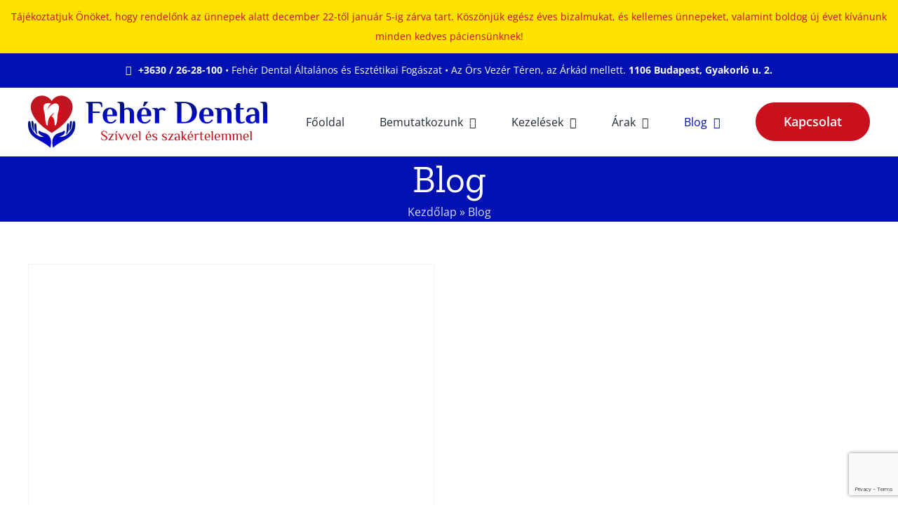

--- FILE ---
content_type: text/html; charset=UTF-8
request_url: https://feherdental.hu/kategoria/blog/
body_size: 22230
content:
<!DOCTYPE html>
<html class="avada-html-layout-wide avada-html-header-position-top avada-html-is-archive" lang="hu" prefix="og: http://ogp.me/ns# fb: http://ogp.me/ns/fb#">
<head>
	<meta http-equiv="X-UA-Compatible" content="IE=edge" />
	<meta http-equiv="Content-Type" content="text/html; charset=utf-8"/>
	<meta name="viewport" content="width=device-width, initial-scale=1" />
	<meta name='robots' content='index, follow, max-image-preview:large, max-snippet:-1, max-video-preview:-1' />
	<style>img:is([sizes="auto" i], [sizes^="auto," i]) { contain-intrinsic-size: 3000px 1500px }</style>
	
	<!-- This site is optimized with the Yoast SEO plugin v24.7 - https://yoast.com/wordpress/plugins/seo/ -->
	<title>Blog - Fehér Dental</title>
	<link rel="canonical" href="https://feherdental.hu/kategoria/blog/" />
	<link rel="next" href="https://feherdental.hu/kategoria/blog/page/2/" />
	<meta name="twitter:card" content="summary_large_image" />
	<meta name="twitter:title" content="Blog - Fehér Dental" />
	<script type="application/ld+json" class="yoast-schema-graph">{"@context":"https://schema.org","@graph":[{"@type":"CollectionPage","@id":"https://feherdental.hu/kategoria/blog/","url":"https://feherdental.hu/kategoria/blog/","name":"Blog - Fehér Dental","isPartOf":{"@id":"https://feherdental.hu/#website"},"primaryImageOfPage":{"@id":"https://feherdental.hu/kategoria/blog/#primaryimage"},"image":{"@id":"https://feherdental.hu/kategoria/blog/#primaryimage"},"thumbnailUrl":"https://feherdental.hu/wp-content/uploads/2025/12/fogpot.jpg","breadcrumb":{"@id":"https://feherdental.hu/kategoria/blog/#breadcrumb"},"inLanguage":"hu"},{"@type":"ImageObject","inLanguage":"hu","@id":"https://feherdental.hu/kategoria/blog/#primaryimage","url":"https://feherdental.hu/wp-content/uploads/2025/12/fogpot.jpg","contentUrl":"https://feherdental.hu/wp-content/uploads/2025/12/fogpot.jpg","width":1279,"height":853},{"@type":"BreadcrumbList","@id":"https://feherdental.hu/kategoria/blog/#breadcrumb","itemListElement":[{"@type":"ListItem","position":1,"name":"Kezdőlap","item":"https://feherdental.hu/"},{"@type":"ListItem","position":2,"name":"Blog"}]},{"@type":"WebSite","@id":"https://feherdental.hu/#website","url":"https://feherdental.hu/","name":"Fehér Dental","description":"","potentialAction":[{"@type":"SearchAction","target":{"@type":"EntryPoint","urlTemplate":"https://feherdental.hu/?s={search_term_string}"},"query-input":{"@type":"PropertyValueSpecification","valueRequired":true,"valueName":"search_term_string"}}],"inLanguage":"hu"}]}</script>
	<!-- / Yoast SEO plugin. -->


<link rel="alternate" type="application/rss+xml" title="Fehér Dental &raquo; hírcsatorna" href="https://feherdental.hu/feed/" />
<link rel="alternate" type="application/rss+xml" title="Fehér Dental &raquo; hozzászólás hírcsatorna" href="https://feherdental.hu/comments/feed/" />
					<link rel="shortcut icon" href="https://feherdental.hu/wp-content/uploads/2022/08/fdfavi.png" type="image/x-icon" />
		
		
		
				<link rel="alternate" type="application/rss+xml" title="Fehér Dental &raquo; Blog kategória hírcsatorna" href="https://feherdental.hu/kategoria/blog/feed/" />
				
		<meta property="og:locale" content="hu_HU"/>
		<meta property="og:type" content="article"/>
		<meta property="og:site_name" content="Fehér Dental"/>
		<meta property="og:title" content="Blog - Fehér Dental"/>
				<meta property="og:url" content="https://feherdental.hu/ideiglenes-fogpotlas-tipusai-ezek-a-megoldasok-johetnek-szoba/"/>
																				<meta property="og:image" content="https://feherdental.hu/wp-content/uploads/2025/12/fogpot.jpg"/>
		<meta property="og:image:width" content="1279"/>
		<meta property="og:image:height" content="853"/>
		<meta property="og:image:type" content="image/jpeg"/>
				<link rel='stylesheet' id='wp-block-library-css' href='https://feherdental.hu/wp-includes/css/dist/block-library/style.min.css?ver=6.7.4' type='text/css' media='all' />
<style id='wp-block-library-theme-inline-css' type='text/css'>
.wp-block-audio :where(figcaption){color:#555;font-size:13px;text-align:center}.is-dark-theme .wp-block-audio :where(figcaption){color:#ffffffa6}.wp-block-audio{margin:0 0 1em}.wp-block-code{border:1px solid #ccc;border-radius:4px;font-family:Menlo,Consolas,monaco,monospace;padding:.8em 1em}.wp-block-embed :where(figcaption){color:#555;font-size:13px;text-align:center}.is-dark-theme .wp-block-embed :where(figcaption){color:#ffffffa6}.wp-block-embed{margin:0 0 1em}.blocks-gallery-caption{color:#555;font-size:13px;text-align:center}.is-dark-theme .blocks-gallery-caption{color:#ffffffa6}:root :where(.wp-block-image figcaption){color:#555;font-size:13px;text-align:center}.is-dark-theme :root :where(.wp-block-image figcaption){color:#ffffffa6}.wp-block-image{margin:0 0 1em}.wp-block-pullquote{border-bottom:4px solid;border-top:4px solid;color:currentColor;margin-bottom:1.75em}.wp-block-pullquote cite,.wp-block-pullquote footer,.wp-block-pullquote__citation{color:currentColor;font-size:.8125em;font-style:normal;text-transform:uppercase}.wp-block-quote{border-left:.25em solid;margin:0 0 1.75em;padding-left:1em}.wp-block-quote cite,.wp-block-quote footer{color:currentColor;font-size:.8125em;font-style:normal;position:relative}.wp-block-quote:where(.has-text-align-right){border-left:none;border-right:.25em solid;padding-left:0;padding-right:1em}.wp-block-quote:where(.has-text-align-center){border:none;padding-left:0}.wp-block-quote.is-large,.wp-block-quote.is-style-large,.wp-block-quote:where(.is-style-plain){border:none}.wp-block-search .wp-block-search__label{font-weight:700}.wp-block-search__button{border:1px solid #ccc;padding:.375em .625em}:where(.wp-block-group.has-background){padding:1.25em 2.375em}.wp-block-separator.has-css-opacity{opacity:.4}.wp-block-separator{border:none;border-bottom:2px solid;margin-left:auto;margin-right:auto}.wp-block-separator.has-alpha-channel-opacity{opacity:1}.wp-block-separator:not(.is-style-wide):not(.is-style-dots){width:100px}.wp-block-separator.has-background:not(.is-style-dots){border-bottom:none;height:1px}.wp-block-separator.has-background:not(.is-style-wide):not(.is-style-dots){height:2px}.wp-block-table{margin:0 0 1em}.wp-block-table td,.wp-block-table th{word-break:normal}.wp-block-table :where(figcaption){color:#555;font-size:13px;text-align:center}.is-dark-theme .wp-block-table :where(figcaption){color:#ffffffa6}.wp-block-video :where(figcaption){color:#555;font-size:13px;text-align:center}.is-dark-theme .wp-block-video :where(figcaption){color:#ffffffa6}.wp-block-video{margin:0 0 1em}:root :where(.wp-block-template-part.has-background){margin-bottom:0;margin-top:0;padding:1.25em 2.375em}
</style>
<style id='classic-theme-styles-inline-css' type='text/css'>
/*! This file is auto-generated */
.wp-block-button__link{color:#fff;background-color:#32373c;border-radius:9999px;box-shadow:none;text-decoration:none;padding:calc(.667em + 2px) calc(1.333em + 2px);font-size:1.125em}.wp-block-file__button{background:#32373c;color:#fff;text-decoration:none}
</style>
<style id='global-styles-inline-css' type='text/css'>
:root{--wp--preset--aspect-ratio--square: 1;--wp--preset--aspect-ratio--4-3: 4/3;--wp--preset--aspect-ratio--3-4: 3/4;--wp--preset--aspect-ratio--3-2: 3/2;--wp--preset--aspect-ratio--2-3: 2/3;--wp--preset--aspect-ratio--16-9: 16/9;--wp--preset--aspect-ratio--9-16: 9/16;--wp--preset--color--black: #000000;--wp--preset--color--cyan-bluish-gray: #abb8c3;--wp--preset--color--white: #ffffff;--wp--preset--color--pale-pink: #f78da7;--wp--preset--color--vivid-red: #cf2e2e;--wp--preset--color--luminous-vivid-orange: #ff6900;--wp--preset--color--luminous-vivid-amber: #fcb900;--wp--preset--color--light-green-cyan: #7bdcb5;--wp--preset--color--vivid-green-cyan: #00d084;--wp--preset--color--pale-cyan-blue: #8ed1fc;--wp--preset--color--vivid-cyan-blue: #0693e3;--wp--preset--color--vivid-purple: #9b51e0;--wp--preset--color--awb-color-1: #ffffff;--wp--preset--color--awb-color-2: #f9f9fb;--wp--preset--color--awb-color-3: #f2f3f5;--wp--preset--color--awb-color-4: #65bd7d;--wp--preset--color--awb-color-5: #198fd9;--wp--preset--color--awb-color-6: #434549;--wp--preset--color--awb-color-7: #212326;--wp--preset--color--awb-color-8: #141617;--wp--preset--color--awb-color-custom-1: #0011b2;--wp--preset--gradient--vivid-cyan-blue-to-vivid-purple: linear-gradient(135deg,rgba(6,147,227,1) 0%,rgb(155,81,224) 100%);--wp--preset--gradient--light-green-cyan-to-vivid-green-cyan: linear-gradient(135deg,rgb(122,220,180) 0%,rgb(0,208,130) 100%);--wp--preset--gradient--luminous-vivid-amber-to-luminous-vivid-orange: linear-gradient(135deg,rgba(252,185,0,1) 0%,rgba(255,105,0,1) 100%);--wp--preset--gradient--luminous-vivid-orange-to-vivid-red: linear-gradient(135deg,rgba(255,105,0,1) 0%,rgb(207,46,46) 100%);--wp--preset--gradient--very-light-gray-to-cyan-bluish-gray: linear-gradient(135deg,rgb(238,238,238) 0%,rgb(169,184,195) 100%);--wp--preset--gradient--cool-to-warm-spectrum: linear-gradient(135deg,rgb(74,234,220) 0%,rgb(151,120,209) 20%,rgb(207,42,186) 40%,rgb(238,44,130) 60%,rgb(251,105,98) 80%,rgb(254,248,76) 100%);--wp--preset--gradient--blush-light-purple: linear-gradient(135deg,rgb(255,206,236) 0%,rgb(152,150,240) 100%);--wp--preset--gradient--blush-bordeaux: linear-gradient(135deg,rgb(254,205,165) 0%,rgb(254,45,45) 50%,rgb(107,0,62) 100%);--wp--preset--gradient--luminous-dusk: linear-gradient(135deg,rgb(255,203,112) 0%,rgb(199,81,192) 50%,rgb(65,88,208) 100%);--wp--preset--gradient--pale-ocean: linear-gradient(135deg,rgb(255,245,203) 0%,rgb(182,227,212) 50%,rgb(51,167,181) 100%);--wp--preset--gradient--electric-grass: linear-gradient(135deg,rgb(202,248,128) 0%,rgb(113,206,126) 100%);--wp--preset--gradient--midnight: linear-gradient(135deg,rgb(2,3,129) 0%,rgb(40,116,252) 100%);--wp--preset--font-size--small: 12px;--wp--preset--font-size--medium: 20px;--wp--preset--font-size--large: 24px;--wp--preset--font-size--x-large: 42px;--wp--preset--font-size--normal: 16px;--wp--preset--font-size--xlarge: 32px;--wp--preset--font-size--huge: 48px;--wp--preset--spacing--20: 0.44rem;--wp--preset--spacing--30: 0.67rem;--wp--preset--spacing--40: 1rem;--wp--preset--spacing--50: 1.5rem;--wp--preset--spacing--60: 2.25rem;--wp--preset--spacing--70: 3.38rem;--wp--preset--spacing--80: 5.06rem;--wp--preset--shadow--natural: 6px 6px 9px rgba(0, 0, 0, 0.2);--wp--preset--shadow--deep: 12px 12px 50px rgba(0, 0, 0, 0.4);--wp--preset--shadow--sharp: 6px 6px 0px rgba(0, 0, 0, 0.2);--wp--preset--shadow--outlined: 6px 6px 0px -3px rgba(255, 255, 255, 1), 6px 6px rgba(0, 0, 0, 1);--wp--preset--shadow--crisp: 6px 6px 0px rgba(0, 0, 0, 1);}:where(.is-layout-flex){gap: 0.5em;}:where(.is-layout-grid){gap: 0.5em;}body .is-layout-flex{display: flex;}.is-layout-flex{flex-wrap: wrap;align-items: center;}.is-layout-flex > :is(*, div){margin: 0;}body .is-layout-grid{display: grid;}.is-layout-grid > :is(*, div){margin: 0;}:where(.wp-block-columns.is-layout-flex){gap: 2em;}:where(.wp-block-columns.is-layout-grid){gap: 2em;}:where(.wp-block-post-template.is-layout-flex){gap: 1.25em;}:where(.wp-block-post-template.is-layout-grid){gap: 1.25em;}.has-black-color{color: var(--wp--preset--color--black) !important;}.has-cyan-bluish-gray-color{color: var(--wp--preset--color--cyan-bluish-gray) !important;}.has-white-color{color: var(--wp--preset--color--white) !important;}.has-pale-pink-color{color: var(--wp--preset--color--pale-pink) !important;}.has-vivid-red-color{color: var(--wp--preset--color--vivid-red) !important;}.has-luminous-vivid-orange-color{color: var(--wp--preset--color--luminous-vivid-orange) !important;}.has-luminous-vivid-amber-color{color: var(--wp--preset--color--luminous-vivid-amber) !important;}.has-light-green-cyan-color{color: var(--wp--preset--color--light-green-cyan) !important;}.has-vivid-green-cyan-color{color: var(--wp--preset--color--vivid-green-cyan) !important;}.has-pale-cyan-blue-color{color: var(--wp--preset--color--pale-cyan-blue) !important;}.has-vivid-cyan-blue-color{color: var(--wp--preset--color--vivid-cyan-blue) !important;}.has-vivid-purple-color{color: var(--wp--preset--color--vivid-purple) !important;}.has-black-background-color{background-color: var(--wp--preset--color--black) !important;}.has-cyan-bluish-gray-background-color{background-color: var(--wp--preset--color--cyan-bluish-gray) !important;}.has-white-background-color{background-color: var(--wp--preset--color--white) !important;}.has-pale-pink-background-color{background-color: var(--wp--preset--color--pale-pink) !important;}.has-vivid-red-background-color{background-color: var(--wp--preset--color--vivid-red) !important;}.has-luminous-vivid-orange-background-color{background-color: var(--wp--preset--color--luminous-vivid-orange) !important;}.has-luminous-vivid-amber-background-color{background-color: var(--wp--preset--color--luminous-vivid-amber) !important;}.has-light-green-cyan-background-color{background-color: var(--wp--preset--color--light-green-cyan) !important;}.has-vivid-green-cyan-background-color{background-color: var(--wp--preset--color--vivid-green-cyan) !important;}.has-pale-cyan-blue-background-color{background-color: var(--wp--preset--color--pale-cyan-blue) !important;}.has-vivid-cyan-blue-background-color{background-color: var(--wp--preset--color--vivid-cyan-blue) !important;}.has-vivid-purple-background-color{background-color: var(--wp--preset--color--vivid-purple) !important;}.has-black-border-color{border-color: var(--wp--preset--color--black) !important;}.has-cyan-bluish-gray-border-color{border-color: var(--wp--preset--color--cyan-bluish-gray) !important;}.has-white-border-color{border-color: var(--wp--preset--color--white) !important;}.has-pale-pink-border-color{border-color: var(--wp--preset--color--pale-pink) !important;}.has-vivid-red-border-color{border-color: var(--wp--preset--color--vivid-red) !important;}.has-luminous-vivid-orange-border-color{border-color: var(--wp--preset--color--luminous-vivid-orange) !important;}.has-luminous-vivid-amber-border-color{border-color: var(--wp--preset--color--luminous-vivid-amber) !important;}.has-light-green-cyan-border-color{border-color: var(--wp--preset--color--light-green-cyan) !important;}.has-vivid-green-cyan-border-color{border-color: var(--wp--preset--color--vivid-green-cyan) !important;}.has-pale-cyan-blue-border-color{border-color: var(--wp--preset--color--pale-cyan-blue) !important;}.has-vivid-cyan-blue-border-color{border-color: var(--wp--preset--color--vivid-cyan-blue) !important;}.has-vivid-purple-border-color{border-color: var(--wp--preset--color--vivid-purple) !important;}.has-vivid-cyan-blue-to-vivid-purple-gradient-background{background: var(--wp--preset--gradient--vivid-cyan-blue-to-vivid-purple) !important;}.has-light-green-cyan-to-vivid-green-cyan-gradient-background{background: var(--wp--preset--gradient--light-green-cyan-to-vivid-green-cyan) !important;}.has-luminous-vivid-amber-to-luminous-vivid-orange-gradient-background{background: var(--wp--preset--gradient--luminous-vivid-amber-to-luminous-vivid-orange) !important;}.has-luminous-vivid-orange-to-vivid-red-gradient-background{background: var(--wp--preset--gradient--luminous-vivid-orange-to-vivid-red) !important;}.has-very-light-gray-to-cyan-bluish-gray-gradient-background{background: var(--wp--preset--gradient--very-light-gray-to-cyan-bluish-gray) !important;}.has-cool-to-warm-spectrum-gradient-background{background: var(--wp--preset--gradient--cool-to-warm-spectrum) !important;}.has-blush-light-purple-gradient-background{background: var(--wp--preset--gradient--blush-light-purple) !important;}.has-blush-bordeaux-gradient-background{background: var(--wp--preset--gradient--blush-bordeaux) !important;}.has-luminous-dusk-gradient-background{background: var(--wp--preset--gradient--luminous-dusk) !important;}.has-pale-ocean-gradient-background{background: var(--wp--preset--gradient--pale-ocean) !important;}.has-electric-grass-gradient-background{background: var(--wp--preset--gradient--electric-grass) !important;}.has-midnight-gradient-background{background: var(--wp--preset--gradient--midnight) !important;}.has-small-font-size{font-size: var(--wp--preset--font-size--small) !important;}.has-medium-font-size{font-size: var(--wp--preset--font-size--medium) !important;}.has-large-font-size{font-size: var(--wp--preset--font-size--large) !important;}.has-x-large-font-size{font-size: var(--wp--preset--font-size--x-large) !important;}
:where(.wp-block-post-template.is-layout-flex){gap: 1.25em;}:where(.wp-block-post-template.is-layout-grid){gap: 1.25em;}
:where(.wp-block-columns.is-layout-flex){gap: 2em;}:where(.wp-block-columns.is-layout-grid){gap: 2em;}
:root :where(.wp-block-pullquote){font-size: 1.5em;line-height: 1.6;}
</style>
<link rel='stylesheet' id='cmplz-general-css' href='https://feherdental.hu/wp-content/plugins/complianz-gdpr-premium/assets/css/cookieblocker.min.css?ver=1743061451' type='text/css' media='all' />
<link rel='stylesheet' id='fusion-dynamic-css-css' href='https://feherdental.hu/wp-content/uploads/fusion-styles/a59076b5e1ee1938b55f821043e75923.min.css?ver=3.11.15' type='text/css' media='all' />
<link rel='stylesheet' id='avada-fullwidth-md-css' href='https://feherdental.hu/wp-content/plugins/fusion-builder/assets/css/media/fullwidth-md.min.css?ver=3.11.15' type='text/css' media='only screen and (max-width: 1024px)' />
<link rel='stylesheet' id='avada-fullwidth-sm-css' href='https://feherdental.hu/wp-content/plugins/fusion-builder/assets/css/media/fullwidth-sm.min.css?ver=3.11.15' type='text/css' media='only screen and (max-width: 768px)' />
<link rel='stylesheet' id='avada-icon-md-css' href='https://feherdental.hu/wp-content/plugins/fusion-builder/assets/css/media/icon-md.min.css?ver=3.11.15' type='text/css' media='only screen and (max-width: 1024px)' />
<link rel='stylesheet' id='avada-icon-sm-css' href='https://feherdental.hu/wp-content/plugins/fusion-builder/assets/css/media/icon-sm.min.css?ver=3.11.15' type='text/css' media='only screen and (max-width: 768px)' />
<link rel='stylesheet' id='avada-grid-md-css' href='https://feherdental.hu/wp-content/plugins/fusion-builder/assets/css/media/grid-md.min.css?ver=7.11.15' type='text/css' media='only screen and (max-width: 1024px)' />
<link rel='stylesheet' id='avada-grid-sm-css' href='https://feherdental.hu/wp-content/plugins/fusion-builder/assets/css/media/grid-sm.min.css?ver=7.11.15' type='text/css' media='only screen and (max-width: 768px)' />
<link rel='stylesheet' id='avada-image-md-css' href='https://feherdental.hu/wp-content/plugins/fusion-builder/assets/css/media/image-md.min.css?ver=7.11.15' type='text/css' media='only screen and (max-width: 1024px)' />
<link rel='stylesheet' id='avada-image-sm-css' href='https://feherdental.hu/wp-content/plugins/fusion-builder/assets/css/media/image-sm.min.css?ver=7.11.15' type='text/css' media='only screen and (max-width: 768px)' />
<link rel='stylesheet' id='avada-person-md-css' href='https://feherdental.hu/wp-content/plugins/fusion-builder/assets/css/media/person-md.min.css?ver=7.11.15' type='text/css' media='only screen and (max-width: 1024px)' />
<link rel='stylesheet' id='avada-person-sm-css' href='https://feherdental.hu/wp-content/plugins/fusion-builder/assets/css/media/person-sm.min.css?ver=7.11.15' type='text/css' media='only screen and (max-width: 768px)' />
<link rel='stylesheet' id='avada-section-separator-md-css' href='https://feherdental.hu/wp-content/plugins/fusion-builder/assets/css/media/section-separator-md.min.css?ver=3.11.15' type='text/css' media='only screen and (max-width: 1024px)' />
<link rel='stylesheet' id='avada-section-separator-sm-css' href='https://feherdental.hu/wp-content/plugins/fusion-builder/assets/css/media/section-separator-sm.min.css?ver=3.11.15' type='text/css' media='only screen and (max-width: 768px)' />
<link rel='stylesheet' id='avada-social-sharing-md-css' href='https://feherdental.hu/wp-content/plugins/fusion-builder/assets/css/media/social-sharing-md.min.css?ver=7.11.15' type='text/css' media='only screen and (max-width: 1024px)' />
<link rel='stylesheet' id='avada-social-sharing-sm-css' href='https://feherdental.hu/wp-content/plugins/fusion-builder/assets/css/media/social-sharing-sm.min.css?ver=7.11.15' type='text/css' media='only screen and (max-width: 768px)' />
<link rel='stylesheet' id='avada-social-links-md-css' href='https://feherdental.hu/wp-content/plugins/fusion-builder/assets/css/media/social-links-md.min.css?ver=7.11.15' type='text/css' media='only screen and (max-width: 1024px)' />
<link rel='stylesheet' id='avada-social-links-sm-css' href='https://feherdental.hu/wp-content/plugins/fusion-builder/assets/css/media/social-links-sm.min.css?ver=7.11.15' type='text/css' media='only screen and (max-width: 768px)' />
<link rel='stylesheet' id='avada-tabs-lg-min-css' href='https://feherdental.hu/wp-content/plugins/fusion-builder/assets/css/media/tabs-lg-min.min.css?ver=7.11.15' type='text/css' media='only screen and (min-width: 1024px)' />
<link rel='stylesheet' id='avada-tabs-lg-max-css' href='https://feherdental.hu/wp-content/plugins/fusion-builder/assets/css/media/tabs-lg-max.min.css?ver=7.11.15' type='text/css' media='only screen and (max-width: 1024px)' />
<link rel='stylesheet' id='avada-tabs-md-css' href='https://feherdental.hu/wp-content/plugins/fusion-builder/assets/css/media/tabs-md.min.css?ver=7.11.15' type='text/css' media='only screen and (max-width: 1024px)' />
<link rel='stylesheet' id='avada-tabs-sm-css' href='https://feherdental.hu/wp-content/plugins/fusion-builder/assets/css/media/tabs-sm.min.css?ver=7.11.15' type='text/css' media='only screen and (max-width: 768px)' />
<link rel='stylesheet' id='awb-title-md-css' href='https://feherdental.hu/wp-content/plugins/fusion-builder/assets/css/media/title-md.min.css?ver=3.11.15' type='text/css' media='only screen and (max-width: 1024px)' />
<link rel='stylesheet' id='awb-title-sm-css' href='https://feherdental.hu/wp-content/plugins/fusion-builder/assets/css/media/title-sm.min.css?ver=3.11.15' type='text/css' media='only screen and (max-width: 768px)' />
<link rel='stylesheet' id='avada-swiper-md-css' href='https://feherdental.hu/wp-content/plugins/fusion-builder/assets/css/media/swiper-md.min.css?ver=7.11.15' type='text/css' media='only screen and (max-width: 1024px)' />
<link rel='stylesheet' id='avada-swiper-sm-css' href='https://feherdental.hu/wp-content/plugins/fusion-builder/assets/css/media/swiper-sm.min.css?ver=7.11.15' type='text/css' media='only screen and (max-width: 768px)' />
<link rel='stylesheet' id='avada-post-cards-md-css' href='https://feherdental.hu/wp-content/plugins/fusion-builder/assets/css/media/post-cards-md.min.css?ver=7.11.15' type='text/css' media='only screen and (max-width: 1024px)' />
<link rel='stylesheet' id='avada-post-cards-sm-css' href='https://feherdental.hu/wp-content/plugins/fusion-builder/assets/css/media/post-cards-sm.min.css?ver=7.11.15' type='text/css' media='only screen and (max-width: 768px)' />
<link rel='stylesheet' id='avada-facebook-page-md-css' href='https://feherdental.hu/wp-content/plugins/fusion-builder/assets/css/media/facebook-page-md.min.css?ver=7.11.15' type='text/css' media='only screen and (max-width: 1024px)' />
<link rel='stylesheet' id='avada-facebook-page-sm-css' href='https://feherdental.hu/wp-content/plugins/fusion-builder/assets/css/media/facebook-page-sm.min.css?ver=7.11.15' type='text/css' media='only screen and (max-width: 768px)' />
<link rel='stylesheet' id='avada-twitter-timeline-md-css' href='https://feherdental.hu/wp-content/plugins/fusion-builder/assets/css/media/twitter-timeline-md.min.css?ver=7.11.15' type='text/css' media='only screen and (max-width: 1024px)' />
<link rel='stylesheet' id='avada-twitter-timeline-sm-css' href='https://feherdental.hu/wp-content/plugins/fusion-builder/assets/css/media/twitter-timeline-sm.min.css?ver=7.11.15' type='text/css' media='only screen and (max-width: 768px)' />
<link rel='stylesheet' id='avada-flickr-md-css' href='https://feherdental.hu/wp-content/plugins/fusion-builder/assets/css/media/flickr-md.min.css?ver=7.11.15' type='text/css' media='only screen and (max-width: 1024px)' />
<link rel='stylesheet' id='avada-flickr-sm-css' href='https://feherdental.hu/wp-content/plugins/fusion-builder/assets/css/media/flickr-sm.min.css?ver=7.11.15' type='text/css' media='only screen and (max-width: 768px)' />
<link rel='stylesheet' id='avada-tagcloud-md-css' href='https://feherdental.hu/wp-content/plugins/fusion-builder/assets/css/media/tagcloud-md.min.css?ver=7.11.15' type='text/css' media='only screen and (max-width: 1024px)' />
<link rel='stylesheet' id='avada-tagcloud-sm-css' href='https://feherdental.hu/wp-content/plugins/fusion-builder/assets/css/media/tagcloud-sm.min.css?ver=7.11.15' type='text/css' media='only screen and (max-width: 768px)' />
<link rel='stylesheet' id='avada-instagram-md-css' href='https://feherdental.hu/wp-content/plugins/fusion-builder/assets/css/media/instagram-md.min.css?ver=7.11.15' type='text/css' media='only screen and (max-width: 1024px)' />
<link rel='stylesheet' id='avada-instagram-sm-css' href='https://feherdental.hu/wp-content/plugins/fusion-builder/assets/css/media/instagram-sm.min.css?ver=7.11.15' type='text/css' media='only screen and (max-width: 768px)' />
<link rel='stylesheet' id='awb-meta-md-css' href='https://feherdental.hu/wp-content/plugins/fusion-builder/assets/css/media/meta-md.min.css?ver=7.11.15' type='text/css' media='only screen and (max-width: 1024px)' />
<link rel='stylesheet' id='awb-meta-sm-css' href='https://feherdental.hu/wp-content/plugins/fusion-builder/assets/css/media/meta-sm.min.css?ver=7.11.15' type='text/css' media='only screen and (max-width: 768px)' />
<link rel='stylesheet' id='awb-layout-colums-md-css' href='https://feherdental.hu/wp-content/plugins/fusion-builder/assets/css/media/layout-columns-md.min.css?ver=3.11.15' type='text/css' media='only screen and (max-width: 1024px)' />
<link rel='stylesheet' id='awb-layout-colums-sm-css' href='https://feherdental.hu/wp-content/plugins/fusion-builder/assets/css/media/layout-columns-sm.min.css?ver=3.11.15' type='text/css' media='only screen and (max-width: 768px)' />
<link rel='stylesheet' id='avada-max-1c-css' href='https://feherdental.hu/wp-content/themes/Avada/assets/css/media/max-1c.min.css?ver=7.11.15' type='text/css' media='only screen and (max-width: 644px)' />
<link rel='stylesheet' id='avada-max-2c-css' href='https://feherdental.hu/wp-content/themes/Avada/assets/css/media/max-2c.min.css?ver=7.11.15' type='text/css' media='only screen and (max-width: 720px)' />
<link rel='stylesheet' id='avada-min-2c-max-3c-css' href='https://feherdental.hu/wp-content/themes/Avada/assets/css/media/min-2c-max-3c.min.css?ver=7.11.15' type='text/css' media='only screen and (min-width: 720px) and (max-width: 796px)' />
<link rel='stylesheet' id='avada-min-3c-max-4c-css' href='https://feherdental.hu/wp-content/themes/Avada/assets/css/media/min-3c-max-4c.min.css?ver=7.11.15' type='text/css' media='only screen and (min-width: 796px) and (max-width: 872px)' />
<link rel='stylesheet' id='avada-min-4c-max-5c-css' href='https://feherdental.hu/wp-content/themes/Avada/assets/css/media/min-4c-max-5c.min.css?ver=7.11.15' type='text/css' media='only screen and (min-width: 872px) and (max-width: 948px)' />
<link rel='stylesheet' id='avada-min-5c-max-6c-css' href='https://feherdental.hu/wp-content/themes/Avada/assets/css/media/min-5c-max-6c.min.css?ver=7.11.15' type='text/css' media='only screen and (min-width: 948px) and (max-width: 1024px)' />
<link rel='stylesheet' id='avada-min-shbp-css' href='https://feherdental.hu/wp-content/themes/Avada/assets/css/media/min-shbp.min.css?ver=7.11.15' type='text/css' media='only screen and (min-width: 1201px)' />
<link rel='stylesheet' id='avada-min-shbp-header-legacy-css' href='https://feherdental.hu/wp-content/themes/Avada/assets/css/media/min-shbp-header-legacy.min.css?ver=7.11.15' type='text/css' media='only screen and (min-width: 1201px)' />
<link rel='stylesheet' id='avada-max-shbp-css' href='https://feherdental.hu/wp-content/themes/Avada/assets/css/media/max-shbp.min.css?ver=7.11.15' type='text/css' media='only screen and (max-width: 1200px)' />
<link rel='stylesheet' id='avada-max-shbp-header-legacy-css' href='https://feherdental.hu/wp-content/themes/Avada/assets/css/media/max-shbp-header-legacy.min.css?ver=7.11.15' type='text/css' media='only screen and (max-width: 1200px)' />
<link rel='stylesheet' id='avada-max-sh-shbp-css' href='https://feherdental.hu/wp-content/themes/Avada/assets/css/media/max-sh-shbp.min.css?ver=7.11.15' type='text/css' media='only screen and (max-width: 1200px)' />
<link rel='stylesheet' id='avada-max-sh-shbp-header-legacy-css' href='https://feherdental.hu/wp-content/themes/Avada/assets/css/media/max-sh-shbp-header-legacy.min.css?ver=7.11.15' type='text/css' media='only screen and (max-width: 1200px)' />
<link rel='stylesheet' id='avada-min-768-max-1024-p-css' href='https://feherdental.hu/wp-content/themes/Avada/assets/css/media/min-768-max-1024-p.min.css?ver=7.11.15' type='text/css' media='only screen and (min-device-width: 768px) and (max-device-width: 1024px) and (orientation: portrait)' />
<link rel='stylesheet' id='avada-min-768-max-1024-p-header-legacy-css' href='https://feherdental.hu/wp-content/themes/Avada/assets/css/media/min-768-max-1024-p-header-legacy.min.css?ver=7.11.15' type='text/css' media='only screen and (min-device-width: 768px) and (max-device-width: 1024px) and (orientation: portrait)' />
<link rel='stylesheet' id='avada-min-768-max-1024-l-css' href='https://feherdental.hu/wp-content/themes/Avada/assets/css/media/min-768-max-1024-l.min.css?ver=7.11.15' type='text/css' media='only screen and (min-device-width: 768px) and (max-device-width: 1024px) and (orientation: landscape)' />
<link rel='stylesheet' id='avada-min-768-max-1024-l-header-legacy-css' href='https://feherdental.hu/wp-content/themes/Avada/assets/css/media/min-768-max-1024-l-header-legacy.min.css?ver=7.11.15' type='text/css' media='only screen and (min-device-width: 768px) and (max-device-width: 1024px) and (orientation: landscape)' />
<link rel='stylesheet' id='avada-max-sh-cbp-css' href='https://feherdental.hu/wp-content/themes/Avada/assets/css/media/max-sh-cbp.min.css?ver=7.11.15' type='text/css' media='only screen and (max-width: 1024px)' />
<link rel='stylesheet' id='avada-max-sh-sbp-css' href='https://feherdental.hu/wp-content/themes/Avada/assets/css/media/max-sh-sbp.min.css?ver=7.11.15' type='text/css' media='only screen and (max-width: 1024px)' />
<link rel='stylesheet' id='avada-max-sh-640-css' href='https://feherdental.hu/wp-content/themes/Avada/assets/css/media/max-sh-640.min.css?ver=7.11.15' type='text/css' media='only screen and (max-width: 640px)' />
<link rel='stylesheet' id='avada-max-shbp-18-css' href='https://feherdental.hu/wp-content/themes/Avada/assets/css/media/max-shbp-18.min.css?ver=7.11.15' type='text/css' media='only screen and (max-width: 1182px)' />
<link rel='stylesheet' id='avada-max-shbp-32-css' href='https://feherdental.hu/wp-content/themes/Avada/assets/css/media/max-shbp-32.min.css?ver=7.11.15' type='text/css' media='only screen and (max-width: 1168px)' />
<link rel='stylesheet' id='avada-min-sh-cbp-css' href='https://feherdental.hu/wp-content/themes/Avada/assets/css/media/min-sh-cbp.min.css?ver=7.11.15' type='text/css' media='only screen and (min-width: 1024px)' />
<link rel='stylesheet' id='avada-max-640-css' href='https://feherdental.hu/wp-content/themes/Avada/assets/css/media/max-640.min.css?ver=7.11.15' type='text/css' media='only screen and (max-device-width: 640px)' />
<link rel='stylesheet' id='avada-max-main-css' href='https://feherdental.hu/wp-content/themes/Avada/assets/css/media/max-main.min.css?ver=7.11.15' type='text/css' media='only screen and (max-width: 1024px)' />
<link rel='stylesheet' id='avada-max-cbp-css' href='https://feherdental.hu/wp-content/themes/Avada/assets/css/media/max-cbp.min.css?ver=7.11.15' type='text/css' media='only screen and (max-width: 1024px)' />
<link rel='stylesheet' id='avada-max-sh-cbp-cf7-css' href='https://feherdental.hu/wp-content/themes/Avada/assets/css/media/max-sh-cbp-cf7.min.css?ver=7.11.15' type='text/css' media='only screen and (max-width: 1024px)' />
<link rel='stylesheet' id='fb-max-sh-cbp-css' href='https://feherdental.hu/wp-content/plugins/fusion-builder/assets/css/media/max-sh-cbp.min.css?ver=3.11.15' type='text/css' media='only screen and (max-width: 1024px)' />
<link rel='stylesheet' id='fb-min-768-max-1024-p-css' href='https://feherdental.hu/wp-content/plugins/fusion-builder/assets/css/media/min-768-max-1024-p.min.css?ver=3.11.15' type='text/css' media='only screen and (min-device-width: 768px) and (max-device-width: 1024px) and (orientation: portrait)' />
<link rel='stylesheet' id='fb-max-640-css' href='https://feherdental.hu/wp-content/plugins/fusion-builder/assets/css/media/max-640.min.css?ver=3.11.15' type='text/css' media='only screen and (max-device-width: 640px)' />
<link rel='stylesheet' id='fb-max-1c-css' href='https://feherdental.hu/wp-content/plugins/fusion-builder/assets/css/media/max-1c.css?ver=3.11.15' type='text/css' media='only screen and (max-width: 644px)' />
<link rel='stylesheet' id='fb-max-2c-css' href='https://feherdental.hu/wp-content/plugins/fusion-builder/assets/css/media/max-2c.css?ver=3.11.15' type='text/css' media='only screen and (max-width: 720px)' />
<link rel='stylesheet' id='fb-min-2c-max-3c-css' href='https://feherdental.hu/wp-content/plugins/fusion-builder/assets/css/media/min-2c-max-3c.css?ver=3.11.15' type='text/css' media='only screen and (min-width: 720px) and (max-width: 796px)' />
<link rel='stylesheet' id='fb-min-3c-max-4c-css' href='https://feherdental.hu/wp-content/plugins/fusion-builder/assets/css/media/min-3c-max-4c.css?ver=3.11.15' type='text/css' media='only screen and (min-width: 796px) and (max-width: 872px)' />
<link rel='stylesheet' id='fb-min-4c-max-5c-css' href='https://feherdental.hu/wp-content/plugins/fusion-builder/assets/css/media/min-4c-max-5c.css?ver=3.11.15' type='text/css' media='only screen and (min-width: 872px) and (max-width: 948px)' />
<link rel='stylesheet' id='fb-min-5c-max-6c-css' href='https://feherdental.hu/wp-content/plugins/fusion-builder/assets/css/media/min-5c-max-6c.css?ver=3.11.15' type='text/css' media='only screen and (min-width: 948px) and (max-width: 1024px)' />
<link rel='stylesheet' id='avada-off-canvas-md-css' href='https://feherdental.hu/wp-content/plugins/fusion-builder/assets/css/media/off-canvas-md.min.css?ver=7.11.15' type='text/css' media='only screen and (max-width: 1024px)' />
<link rel='stylesheet' id='avada-off-canvas-sm-css' href='https://feherdental.hu/wp-content/plugins/fusion-builder/assets/css/media/off-canvas-sm.min.css?ver=7.11.15' type='text/css' media='only screen and (max-width: 768px)' />
<script type="text/javascript" src="https://feherdental.hu/wp-includes/js/jquery/jquery.min.js?ver=3.7.1" id="jquery-core-js"></script>
<script type="text/javascript" src="https://feherdental.hu/wp-includes/js/jquery/jquery-migrate.min.js?ver=3.4.1" id="jquery-migrate-js"></script>
<link rel="https://api.w.org/" href="https://feherdental.hu/wp-json/" /><link rel="alternate" title="JSON" type="application/json" href="https://feherdental.hu/wp-json/wp/v2/categories/11" /><link rel="EditURI" type="application/rsd+xml" title="RSD" href="https://feherdental.hu/xmlrpc.php?rsd" />
<meta name="generator" content="WordPress 6.7.4" />
		<link rel="manifest" href="https://feherdental.hu/wp-json/wp/v2/web-app-manifest">
					<meta name="theme-color" content="#ffffff">
								<meta name="apple-mobile-web-app-capable" content="yes">
				<meta name="mobile-web-app-capable" content="yes">

				
				<meta name="apple-mobile-web-app-title" content="Fehér Dental">
		<meta name="application-name" content="Fehér Dental">
					<style>.cmplz-hidden {
					display: none !important;
				}</style><link rel="preload" href="https://feherdental.hu/wp-content/themes/Avada/includes/lib/assets/fonts/icomoon/awb-icons.woff" as="font" type="font/woff" crossorigin><link rel="preload" href="//feherdental.hu/wp-content/themes/Avada/includes/lib/assets/fonts/fontawesome/webfonts/fa-brands-400.woff2" as="font" type="font/woff2" crossorigin><link rel="preload" href="//feherdental.hu/wp-content/themes/Avada/includes/lib/assets/fonts/fontawesome/webfonts/fa-regular-400.woff2" as="font" type="font/woff2" crossorigin><link rel="preload" href="//feherdental.hu/wp-content/themes/Avada/includes/lib/assets/fonts/fontawesome/webfonts/fa-solid-900.woff2" as="font" type="font/woff2" crossorigin><link rel="preload" href="https://fonts.gstatic.com/s/opensans/v44/memvYaGs126MiZpBA-UvWbX2vVnXBbObj2OVTS-muw.woff2" as="font" type="font/woff2" crossorigin><link rel="preload" href="https://fonts.gstatic.com/s/zillaslab/v12/dFa6ZfeM_74wlPZtksIFajo6_Q.woff2" as="font" type="font/woff2" crossorigin><style type="text/css" id="css-fb-visibility">@media screen and (max-width: 768px){.fusion-no-small-visibility{display:none !important;}body .sm-text-align-center{text-align:center !important;}body .sm-text-align-left{text-align:left !important;}body .sm-text-align-right{text-align:right !important;}body .sm-flex-align-center{justify-content:center !important;}body .sm-flex-align-flex-start{justify-content:flex-start !important;}body .sm-flex-align-flex-end{justify-content:flex-end !important;}body .sm-mx-auto{margin-left:auto !important;margin-right:auto !important;}body .sm-ml-auto{margin-left:auto !important;}body .sm-mr-auto{margin-right:auto !important;}body .fusion-absolute-position-small{position:absolute;top:auto;width:100%;}.awb-sticky.awb-sticky-small{ position: sticky; top: var(--awb-sticky-offset,0); }}@media screen and (min-width: 769px) and (max-width: 1024px){.fusion-no-medium-visibility{display:none !important;}body .md-text-align-center{text-align:center !important;}body .md-text-align-left{text-align:left !important;}body .md-text-align-right{text-align:right !important;}body .md-flex-align-center{justify-content:center !important;}body .md-flex-align-flex-start{justify-content:flex-start !important;}body .md-flex-align-flex-end{justify-content:flex-end !important;}body .md-mx-auto{margin-left:auto !important;margin-right:auto !important;}body .md-ml-auto{margin-left:auto !important;}body .md-mr-auto{margin-right:auto !important;}body .fusion-absolute-position-medium{position:absolute;top:auto;width:100%;}.awb-sticky.awb-sticky-medium{ position: sticky; top: var(--awb-sticky-offset,0); }}@media screen and (min-width: 1025px){.fusion-no-large-visibility{display:none !important;}body .lg-text-align-center{text-align:center !important;}body .lg-text-align-left{text-align:left !important;}body .lg-text-align-right{text-align:right !important;}body .lg-flex-align-center{justify-content:center !important;}body .lg-flex-align-flex-start{justify-content:flex-start !important;}body .lg-flex-align-flex-end{justify-content:flex-end !important;}body .lg-mx-auto{margin-left:auto !important;margin-right:auto !important;}body .lg-ml-auto{margin-left:auto !important;}body .lg-mr-auto{margin-right:auto !important;}body .fusion-absolute-position-large{position:absolute;top:auto;width:100%;}.awb-sticky.awb-sticky-large{ position: sticky; top: var(--awb-sticky-offset,0); }}</style>		<script type="text/javascript">
			var doc = document.documentElement;
			doc.setAttribute( 'data-useragent', navigator.userAgent );
		</script>
		<meta name="google-site-verification" content="-UKiAUmckbyu4u2a4SHhzeVfZRZHo8x2uURxxztu2ek" />
	</head>

<body data-cmplz=2 class="archive category category-blog category-11 fusion-image-hovers fusion-pagination-sizing fusion-button_type-flat fusion-button_span-no fusion-button_gradient-linear avada-image-rollover-circle-no avada-image-rollover-yes avada-image-rollover-direction-left fusion-body ltr fusion-sticky-header no-mobile-sticky-header no-mobile-slidingbar fusion-disable-outline fusion-sub-menu-fade mobile-logo-pos-left layout-wide-mode avada-has-boxed-modal-shadow- layout-scroll-offset-full avada-has-zero-margin-offset-top fusion-top-header menu-text-align-center mobile-menu-design-modern fusion-show-pagination-text fusion-header-layout-v3 avada-responsive avada-footer-fx-none avada-menu-highlight-style-textcolor fusion-search-form-clean fusion-main-menu-search-overlay fusion-avatar-circle avada-dropdown-styles avada-blog-layout-grid avada-blog-archive-layout-grid avada-header-shadow-no avada-menu-icon-position-left avada-has-megamenu-shadow avada-has-mainmenu-dropdown-divider avada-has-breadcrumb-mobile-hidden avada-has-titlebar-bar_and_content avada-header-border-color-full-transparent avada-has-pagination-padding avada-flyout-menu-direction-fade avada-ec-views-v1" data-awb-post-id="7431">
		<a class="skip-link screen-reader-text" href="#content">Kihagyás</a>

	<div id="boxed-wrapper">
		
				
<!-- / Arni mod: Karácsonyi zárva szöveg -->
		<div class="kariszoveg">
				<div class="fusion-contact-info">
Tájékoztatjuk Önöket, hogy rendelőnk az ünnepek alatt december 22-től január 5-ig zárva tart. Köszönjük egész éves bizalmukat, és kellemes ünnepeket, valamint boldog új évet kívánunk minden kedves páciensünknek!				
				</div>
		</div>
				
		
		
		<div id="wrapper" class="fusion-wrapper">
			<div id="home" style="position:relative;top:-1px;"></div>
							
					
			<header class="fusion-header-wrapper">
				<div class="fusion-header-v3 fusion-logo-alignment fusion-logo-left fusion-sticky-menu- fusion-sticky-logo- fusion-mobile-logo-1  fusion-mobile-menu-design-modern">
					
<div class="fusion-secondary-header">
	<div class="fusion-row">
					<div class="fusion-alignleft">
				<div class="fusion-contact-info"><span class="fusion-contact-info-phone-number"><a href="tel:+36302628100"><b><i class="fontawesome-icon fa-phone-square fas"></i>+3630 / 26-28-100</b></a> • Fehér Dental Általános és Esztétikai Fogászat • Az Örs Vezér Téren, az Árkád mellett. <b>1106 Budapest, Gyakorló u. 2. </b></span></div>			</div>
					</div>
</div>
<div class="fusion-header-sticky-height"></div>
<div class="fusion-header">
	<div class="fusion-row">
					<div class="fusion-logo" data-margin-top="11px" data-margin-bottom="11px" data-margin-left="0px" data-margin-right="0px">
			<a class="fusion-logo-link"  href="https://feherdental.hu/" >

						<!-- standard logo -->
			<img src="https://feherdental.hu/wp-content/uploads/2022/07/fdlogo.png" srcset="https://feherdental.hu/wp-content/uploads/2022/07/fdlogo.png 1x" width="341" height="75" alt="Fehér Dental Logo" data-retina_logo_url="" class="fusion-standard-logo" />

											<!-- mobile logo -->
				<img src="https://feherdental.hu/wp-content/uploads/2022/08/fdlogo55.png" srcset="https://feherdental.hu/wp-content/uploads/2022/08/fdlogo55.png 1x" width="227" height="50" alt="Fehér Dental Logo" data-retina_logo_url="" class="fusion-mobile-logo" />
			
					</a>
		</div>		<nav class="fusion-main-menu" aria-label="Main Menu"><div class="fusion-overlay-search">		<form role="search" class="searchform fusion-search-form  fusion-search-form-clean" method="get" action="https://feherdental.hu/">
			<div class="fusion-search-form-content">

				
				<div class="fusion-search-field search-field">
					<label><span class="screen-reader-text">Keresés...</span>
													<input type="search" value="" name="s" class="s" placeholder="Keresés..." required aria-required="true" aria-label="Keresés..."/>
											</label>
				</div>
				<div class="fusion-search-button search-button">
					<input type="submit" class="fusion-search-submit searchsubmit" aria-label="Keresés" value="&#xf002;" />
									</div>

				
			</div>


			
		</form>
		<div class="fusion-search-spacer"></div><a href="#" role="button" aria-label="Close Search" class="fusion-close-search"></a></div><ul id="menu-menu" class="fusion-menu"><li  id="menu-item-4240"  class="menu-item menu-item-type-custom menu-item-object-custom menu-item-4240"  data-item-id="4240"><a  href="/" class="fusion-textcolor-highlight"><span class="menu-text">Főoldal</span></a></li><li  id="menu-item-4667"  class="menu-item menu-item-type-post_type menu-item-object-page menu-item-has-children menu-item-4667 fusion-dropdown-menu"  data-item-id="4667"><a  href="https://feherdental.hu/bemutatkozunk/" class="fusion-textcolor-highlight"><span class="menu-text">Bemutatkozunk</span> <span class="fusion-caret"><i class="fusion-dropdown-indicator" aria-hidden="true"></i></span></a><ul class="sub-menu"><li  id="menu-item-4680"  class="menu-item menu-item-type-post_type menu-item-object-page menu-item-4680 fusion-dropdown-submenu" ><a  href="https://feherdental.hu/bemutatkozunk/" class="fusion-textcolor-highlight"><span>Bemutatkozás</span></a></li><li  id="menu-item-4671"  class="menu-item menu-item-type-post_type menu-item-object-page menu-item-4671 fusion-dropdown-submenu" ><a  href="https://feherdental.hu/fogaszati-rendelonk/" class="fusion-textcolor-highlight"><span>Fogászati rendelőnk</span></a></li><li  id="menu-item-4672"  class="menu-item menu-item-type-post_type menu-item-object-page menu-item-4672 fusion-dropdown-submenu" ><a  href="https://feherdental.hu/korszeru-modern-gepek/" class="fusion-textcolor-highlight"><span>Korszerű, modern gépek</span></a></li><li  id="menu-item-4673"  class="menu-item menu-item-type-post_type menu-item-object-page menu-item-4673 fusion-dropdown-submenu" ><a  href="https://feherdental.hu/minosegi-korszeru-anyagok/" class="fusion-textcolor-highlight"><span>Minőségi, korszerű anyagok</span></a></li><li  id="menu-item-4674"  class="menu-item menu-item-type-post_type menu-item-object-page menu-item-4674 fusion-dropdown-submenu" ><a  href="https://feherdental.hu/munkatarsak/" class="fusion-textcolor-highlight"><span>Munkatársaink</span></a></li></ul></li><li  id="menu-item-4464"  class="menu-item menu-item-type-post_type menu-item-object-page menu-item-has-children menu-item-4464 fusion-dropdown-menu"  data-item-id="4464"><a  href="https://feherdental.hu/kezelesek/" class="fusion-textcolor-highlight"><span class="menu-text">Kezelések</span> <span class="fusion-caret"><i class="fusion-dropdown-indicator" aria-hidden="true"></i></span></a><ul class="sub-menu"><li  id="menu-item-6854"  class="menu-item menu-item-type-post_type menu-item-object-page menu-item-6854 fusion-dropdown-submenu" ><a  href="https://feherdental.hu/ingyenes-fogaszati-vizsgalat-budapesten/" class="fusion-textcolor-highlight"><span><strong>Ingyenes állapotfelmérés</strong></span></a></li><li  id="menu-item-6245"  class="menu-item menu-item-type-post_type menu-item-object-post menu-item-6245 fusion-dropdown-submenu" ><a  href="https://feherdental.hu/ez-a-teendo-fogfajas-eseten-a-fogorvos-valaszol/" class="fusion-textcolor-highlight"><span>Fáj a fogam &#8211; Mit tegyek?</span></a></li><li  id="menu-item-4675"  class="menu-item menu-item-type-post_type menu-item-object-page menu-item-has-children menu-item-4675 fusion-dropdown-submenu" ><a  href="https://feherdental.hu/kezelesek/esztetikai-konzervalo-fogaszat/" class="fusion-textcolor-highlight"><span>Esztétikai fogászat</span> <span class="fusion-caret"><i class="fusion-dropdown-indicator" aria-hidden="true"></i></span></a><ul class="sub-menu"><li  id="menu-item-5451"  class="menu-item menu-item-type-post_type menu-item-object-page menu-item-5451" ><a  href="https://feherdental.hu/kezelesek/esztetikai-konzervalo-fogaszat/" class="fusion-textcolor-highlight"><span>Esztétikai, konzerváló fogászat</span></a></li><li  id="menu-item-4682"  class="menu-item menu-item-type-post_type menu-item-object-page menu-item-4682" ><a  href="https://feherdental.hu/kezelesek/esztetikai-konzervalo-fogaszat/fogtomes/" class="fusion-textcolor-highlight"><span>Fogtömés</span></a></li><li  id="menu-item-4683"  class="menu-item menu-item-type-post_type menu-item-object-page menu-item-4683" ><a  href="https://feherdental.hu/kezelesek/esztetikai-konzervalo-fogaszat/gyokerkezeles/" class="fusion-textcolor-highlight"><span>Gyökérkezelés</span></a></li></ul></li><li  id="menu-item-4684"  class="menu-item menu-item-type-post_type menu-item-object-page menu-item-has-children menu-item-4684 fusion-dropdown-submenu" ><a  href="https://feherdental.hu/kezelesek/fogpotlasok-protetika-restauracios-fogaszat/" class="fusion-textcolor-highlight"><span>Fogpótlás</span> <span class="fusion-caret"><i class="fusion-dropdown-indicator" aria-hidden="true"></i></span></a><ul class="sub-menu"><li  id="menu-item-4687"  class="menu-item menu-item-type-post_type menu-item-object-page menu-item-4687" ><a  href="https://feherdental.hu/kezelesek/fogpotlasok-protetika-restauracios-fogaszat/" class="fusion-textcolor-highlight"><span>Fogpótlások</span></a></li><li  id="menu-item-4686"  class="menu-item menu-item-type-post_type menu-item-object-page menu-item-4686" ><a  href="https://feherdental.hu/kezelesek/fogpotlasok-protetika-restauracios-fogaszat/porcelan-koronak-hidak/" class="fusion-textcolor-highlight"><span>Porcelán koronák, hidak</span></a></li><li  id="menu-item-4685"  class="menu-item menu-item-type-post_type menu-item-object-page menu-item-4685" ><a  href="https://feherdental.hu/kezelesek/fogpotlasok-protetika-restauracios-fogaszat/kombinalt-fogpotlasok-mufogsorok/" class="fusion-textcolor-highlight"><span>Kombinált fogpótlások, műfogsorok</span></a></li></ul></li><li  id="menu-item-4688"  class="menu-item menu-item-type-post_type menu-item-object-page menu-item-4688 fusion-dropdown-submenu" ><a  href="https://feherdental.hu/kezelesek/parodontologia/" class="fusion-textcolor-highlight"><span>Parodontológia, parodontózis (parodontitis)</span></a></li><li  id="menu-item-4689"  class="menu-item menu-item-type-post_type menu-item-object-page menu-item-4689 fusion-dropdown-submenu" ><a  href="https://feherdental.hu/kezelesek/parodontologia/fogko-eltavolitas/" class="fusion-textcolor-highlight"><span>Fogkő-eltávolítás</span></a></li><li  id="menu-item-4696"  class="menu-item menu-item-type-post_type menu-item-object-page menu-item-has-children menu-item-4696 fusion-dropdown-submenu" ><a  href="https://feherdental.hu/kezelesek/szajsebeszet-kimeletesen-invazivan/" class="fusion-textcolor-highlight"><span>Szájsebészet</span> <span class="fusion-caret"><i class="fusion-dropdown-indicator" aria-hidden="true"></i></span></a><ul class="sub-menu"><li  id="menu-item-5450"  class="menu-item menu-item-type-post_type menu-item-object-page menu-item-5450" ><a  href="https://feherdental.hu/kezelesek/szajsebeszet-kimeletesen-invazivan/" class="fusion-textcolor-highlight"><span>Szájsebészet</span></a></li><li  id="menu-item-5448"  class="menu-item menu-item-type-post_type menu-item-object-page menu-item-5448" ><a  href="https://feherdental.hu/kezelesek/szajsebeszet-kimeletesen-invazivan/bolcsessegfog/" class="fusion-textcolor-highlight"><span>Bölcsességfog eltávolítás</span></a></li><li  id="menu-item-6192"  class="menu-item menu-item-type-post_type menu-item-object-page menu-item-6192" ><a  href="https://feherdental.hu/kezelesek/szajsebeszet-kimeletesen-invazivan/foghuzas/" class="fusion-textcolor-highlight"><span>Foghúzás</span></a></li></ul></li><li  id="menu-item-4694"  class="menu-item menu-item-type-post_type menu-item-object-page menu-item-4694 fusion-dropdown-submenu" ><a  href="https://feherdental.hu/kezelesek/implantacio/" class="fusion-textcolor-highlight"><span>Implantáció</span></a></li><li  id="menu-item-4692"  class="menu-item menu-item-type-post_type menu-item-object-page menu-item-4692 fusion-dropdown-submenu" ><a  href="https://feherdental.hu/kezelesek/fogszabalyozas/" class="fusion-textcolor-highlight"><span>Fogszabályozás</span></a></li><li  id="menu-item-4695"  class="menu-item menu-item-type-post_type menu-item-object-page menu-item-4695 fusion-dropdown-submenu" ><a  href="https://feherdental.hu/kezelesek/lezerkezelesek/" class="fusion-textcolor-highlight"><span>Lézerkezelések</span></a></li><li  id="menu-item-4691"  class="menu-item menu-item-type-post_type menu-item-object-page menu-item-4691 fusion-dropdown-submenu" ><a  href="https://feherdental.hu/kezelesek/fogfeherites/" class="fusion-textcolor-highlight"><span>Fogfehérítés</span></a></li><li  id="menu-item-4693"  class="menu-item menu-item-type-post_type menu-item-object-page menu-item-4693 fusion-dropdown-submenu" ><a  href="https://feherdental.hu/kezelesek/gyermekfogaszat-preventiv-fogaszat/" class="fusion-textcolor-highlight"><span>Gyermekfogászat</span></a></li><li  id="menu-item-6148"  class="menu-item menu-item-type-post_type menu-item-object-page menu-item-6148 fusion-dropdown-submenu" ><a  href="https://feherdental.hu/kezelesek/surgossegi-fogaszat/" class="fusion-textcolor-highlight"><span>Sürgősségi fogászat, foghúzás</span></a></li></ul></li><li  id="menu-item-4463"  class="menu-item menu-item-type-post_type menu-item-object-page menu-item-has-children menu-item-4463 fusion-dropdown-menu"  data-item-id="4463"><a  href="https://feherdental.hu/arak/" class="fusion-textcolor-highlight"><span class="menu-text">Árak</span> <span class="fusion-caret"><i class="fusion-dropdown-indicator" aria-hidden="true"></i></span></a><ul class="sub-menu"><li  id="menu-item-6855"  class="menu-item menu-item-type-post_type menu-item-object-page menu-item-6855 fusion-dropdown-submenu" ><a  href="https://feherdental.hu/ingyenes-fogaszati-vizsgalat-budapesten/" class="fusion-textcolor-highlight"><span><strong>Ingyenes állapotfelmérés</strong></span></a></li><li  id="menu-item-4670"  class="menu-item menu-item-type-post_type menu-item-object-page menu-item-4670 fusion-dropdown-submenu" ><a  href="https://feherdental.hu/arak/" class="fusion-textcolor-highlight"><span>Árak</span></a></li><li  id="menu-item-4669"  class="menu-item menu-item-type-post_type menu-item-object-page menu-item-4669 fusion-dropdown-submenu" ><a  href="https://feherdental.hu/garancia/" class="fusion-textcolor-highlight"><span>Garancia</span></a></li><li  id="menu-item-4668"  class="menu-item menu-item-type-post_type menu-item-object-page menu-item-4668 fusion-dropdown-submenu" ><a  href="https://feherdental.hu/egeszsegpenztarak/" class="fusion-textcolor-highlight"><span>Egészségpénztárak</span></a></li></ul></li><li  id="menu-item-4465"  class="menu-item menu-item-type-taxonomy menu-item-object-category current-menu-item current-menu-ancestor current-menu-parent menu-item-has-children menu-item-4465 fusion-dropdown-menu"  data-item-id="4465"><a  href="https://feherdental.hu/kategoria/blog/" class="fusion-textcolor-highlight"><span class="menu-text">Blog</span> <span class="fusion-caret"><i class="fusion-dropdown-indicator" aria-hidden="true"></i></span></a><ul class="sub-menu"><li  id="menu-item-6244"  class="menu-item menu-item-type-post_type menu-item-object-post menu-item-6244 fusion-dropdown-submenu" ><a  title="Fogfájás" href="https://feherdental.hu/ez-a-teendo-fogfajas-eseten-a-fogorvos-valaszol/" class="fusion-textcolor-highlight"><span><strong>Fontos</strong>: Ez a teendő fogfájás esetén</span></a></li><li  id="menu-item-7276"  class="menu-item menu-item-type-taxonomy menu-item-object-category current-menu-item menu-item-7276 fusion-dropdown-submenu" ><a  href="https://feherdental.hu/kategoria/blog/" class="fusion-textcolor-highlight"><span>Legfrissebb bejegyzések</span></a></li><li  id="menu-item-7275"  class="menu-item menu-item-type-post_type menu-item-object-page menu-item-7275 fusion-dropdown-submenu" ><a  href="https://feherdental.hu/archivum/" class="fusion-textcolor-highlight"><span>Archivált cikkek megtekintése</span></a></li></ul></li><li  id="menu-item-4446"  class="menu-item menu-item-type-custom menu-item-object-custom menu-item-4446 fusion-menu-item-button"  data-item-id="4446"><a  href="/kapcsolat/" class="fusion-textcolor-highlight"><span class="menu-text fusion-button button-default button-xlarge">Kapcsolat</span></a></li></ul></nav>	<div class="fusion-mobile-menu-icons">
							<a href="#" class="fusion-icon awb-icon-bars" aria-label="Toggle mobile menu" aria-expanded="false"></a>
		
		
		
			</div>

<nav class="fusion-mobile-nav-holder fusion-mobile-menu-text-align-left" aria-label="Main Menu Mobile"></nav>

					</div>
</div>
				</div>
				<div class="fusion-clearfix"></div>
			</header>
								
							<div id="sliders-container" class="fusion-slider-visibility">
					</div>
				
					
							
			<section class="avada-page-titlebar-wrapper" aria-label="Oldalcímsor sáv szövege">
	<div class="fusion-page-title-bar fusion-page-title-bar-none fusion-page-title-bar-center">
		<div class="fusion-page-title-row">
			<div class="fusion-page-title-wrapper">
				<div class="fusion-page-title-captions">

																							<h1 class="entry-title">Blog</h1>

											
																		<div class="fusion-page-title-secondary">
								<nav class="fusion-breadcrumbs awb-yoast-breadcrumbs" aria-label="Breadcrumb"><span><span><a href="https://feherdental.hu/">Kezdőlap</a></span> » <span class="breadcrumb_last" aria-current="page">Blog</span></span></nav>							</div>
											
				</div>

				
			</div>
		</div>
	</div>
</section>

						<main id="main" class="clearfix  full-bg">
				<div class="fusion-row" style="">
<section id="content" class=" full-width" style="width: 100%;">
	
	<div id="posts-container" class="fusion-blog-archive fusion-blog-layout-grid-wrapper fusion-clearfix">
	<div class="fusion-posts-container fusion-blog-layout-grid fusion-blog-layout-grid-2 isotope fusion-blog-equal-heights fusion-blog-pagination fusion-blog-rollover " data-pages="11">
		
		
													<article id="post-7431" class="fusion-post-grid  post fusion-clearfix post-7431 type-post status-publish format-standard has-post-thumbnail hentry category-blog">
														<div class="fusion-post-wrapper">
				
				
				
									
		<div class="fusion-flexslider flexslider fusion-flexslider-loading fusion-post-slideshow">
		<ul class="slides">
																		<li><div  class="fusion-image-wrapper" aria-haspopup="true">
				<img width="1279" height="853" src="https://feherdental.hu/wp-content/uploads/2025/12/fogpot.jpg" class="attachment-full size-full lazyload wp-post-image" alt="" decoding="async" fetchpriority="high" srcset="data:image/svg+xml,%3Csvg%20xmlns%3D%27http%3A%2F%2Fwww.w3.org%2F2000%2Fsvg%27%20width%3D%271279%27%20height%3D%27853%27%20viewBox%3D%270%200%201279%20853%27%3E%3Crect%20width%3D%271279%27%20height%3D%27853%27%20fill-opacity%3D%220%22%2F%3E%3C%2Fsvg%3E" data-orig-src="https://feherdental.hu/wp-content/uploads/2025/12/fogpot.jpg" data-srcset="https://feherdental.hu/wp-content/uploads/2025/12/fogpot-200x133.jpg 200w, https://feherdental.hu/wp-content/uploads/2025/12/fogpot-400x267.jpg 400w, https://feherdental.hu/wp-content/uploads/2025/12/fogpot-600x400.jpg 600w, https://feherdental.hu/wp-content/uploads/2025/12/fogpot-800x534.jpg 800w, https://feherdental.hu/wp-content/uploads/2025/12/fogpot-1200x800.jpg 1200w, https://feherdental.hu/wp-content/uploads/2025/12/fogpot.jpg 1279w" data-sizes="auto" /><div class="fusion-rollover">
	<div class="fusion-rollover-content">

				
		
												<h4 class="fusion-rollover-title">
					<a class="fusion-rollover-title-link" href="https://feherdental.hu/ideiglenes-fogpotlas-tipusai-ezek-a-megoldasok-johetnek-szoba/">
						Ideiglenes fogpótlás típusai: ezek a megoldások jöhetnek szóba					</a>
				</h4>
			
								
		
						<a class="fusion-link-wrapper" href="https://feherdental.hu/ideiglenes-fogpotlas-tipusai-ezek-a-megoldasok-johetnek-szoba/" aria-label="Ideiglenes fogpótlás típusai: ezek a megoldások jöhetnek szóba"></a>
	</div>
</div>
</div>
</li>
																		</ul>
	</div>
				
														<div class="fusion-post-content-wrapper">
				
				
				<div class="fusion-post-content post-content">
					<h2 class="entry-title fusion-post-title"><a href="https://feherdental.hu/ideiglenes-fogpotlas-tipusai-ezek-a-megoldasok-johetnek-szoba/">Ideiglenes fogpótlás típusai: ezek a megoldások jöhetnek szóba</a></h2>
																<p class="fusion-single-line-meta"><span class="vcard rich-snippet-hidden"><span class="fn"><a href="https://feherdental.hu/author/djarni/" title="djarni bejegyzése" rel="author">djarni</a></span></span><span class="updated rich-snippet-hidden">2025-12-29T16:03:20+01:00</span><span>2025. december 29.</span><span class="fusion-inline-sep">|</span></p>
																										<div class="fusion-content-sep sep-double sep-solid"></div>
						
					
					<div class="fusion-post-content-container">
						<p>Az ideiglenes fogpótlás szerepe a fogászati kezelések során gyakran alulértékelt, hiszen az átmeneti pótlás pénz, és úgyis nemsokára elkészül a végleges változat. Azonban ez nem pusztán esztétika és pénz kérdése, hiszen óvja a lecsiszolt fogat</p>					</div>
				</div>

				
																																<div class="fusion-meta-info">
																										<div class="fusion-alignleft">
										<a href="https://feherdental.hu/ideiglenes-fogpotlas-tipusai-ezek-a-megoldasok-johetnek-szoba/" class="fusion-read-more" aria-label="More on Ideiglenes fogpótlás típusai: ezek a megoldások jöhetnek szóba">
											Olvass tovább										</a>
									</div>
								
																							</div>
															
									</div>
				
									</div>
							</article>

			
											<article id="post-7428" class="fusion-post-grid  post fusion-clearfix post-7428 type-post status-publish format-standard has-post-thumbnail hentry category-blog">
														<div class="fusion-post-wrapper">
				
				
				
									
		<div class="fusion-flexslider flexslider fusion-flexslider-loading fusion-post-slideshow">
		<ul class="slides">
																		<li><div  class="fusion-image-wrapper" aria-haspopup="true">
				<img width="1280" height="853" src="https://feherdental.hu/wp-content/uploads/2025/12/korgyok.jpg" class="attachment-full size-full lazyload wp-post-image" alt="" decoding="async" srcset="data:image/svg+xml,%3Csvg%20xmlns%3D%27http%3A%2F%2Fwww.w3.org%2F2000%2Fsvg%27%20width%3D%271280%27%20height%3D%27853%27%20viewBox%3D%270%200%201280%20853%27%3E%3Crect%20width%3D%271280%27%20height%3D%27853%27%20fill-opacity%3D%220%22%2F%3E%3C%2Fsvg%3E" data-orig-src="https://feherdental.hu/wp-content/uploads/2025/12/korgyok.jpg" data-srcset="https://feherdental.hu/wp-content/uploads/2025/12/korgyok-200x133.jpg 200w, https://feherdental.hu/wp-content/uploads/2025/12/korgyok-400x267.jpg 400w, https://feherdental.hu/wp-content/uploads/2025/12/korgyok-600x400.jpg 600w, https://feherdental.hu/wp-content/uploads/2025/12/korgyok-800x533.jpg 800w, https://feherdental.hu/wp-content/uploads/2025/12/korgyok-1200x800.jpg 1200w, https://feherdental.hu/wp-content/uploads/2025/12/korgyok.jpg 1280w" data-sizes="auto" /><div class="fusion-rollover">
	<div class="fusion-rollover-content">

				
		
												<h4 class="fusion-rollover-title">
					<a class="fusion-rollover-title-link" href="https://feherdental.hu/gyokerkezeles-koronaval-ellatott-fogakon-mit-erdemes-tudni/">
						Gyökérkezelés koronával ellátott fogakon &#8211; mit érdemes tudni?					</a>
				</h4>
			
								
		
						<a class="fusion-link-wrapper" href="https://feherdental.hu/gyokerkezeles-koronaval-ellatott-fogakon-mit-erdemes-tudni/" aria-label="Gyökérkezelés koronával ellátott fogakon &#8211; mit érdemes tudni?"></a>
	</div>
</div>
</div>
</li>
																		</ul>
	</div>
				
														<div class="fusion-post-content-wrapper">
				
				
				<div class="fusion-post-content post-content">
					<h2 class="entry-title fusion-post-title"><a href="https://feherdental.hu/gyokerkezeles-koronaval-ellatott-fogakon-mit-erdemes-tudni/">Gyökérkezelés koronával ellátott fogakon &#8211; mit érdemes tudni?</a></h2>
																<p class="fusion-single-line-meta"><span class="vcard rich-snippet-hidden"><span class="fn"><a href="https://feherdental.hu/author/djarni/" title="djarni bejegyzése" rel="author">djarni</a></span></span><span class="updated rich-snippet-hidden">2025-12-29T16:00:05+01:00</span><span>2025. december 10.</span><span class="fusion-inline-sep">|</span></p>
																										<div class="fusion-content-sep sep-double sep-solid"></div>
						
					
					<div class="fusion-post-content-container">
						<p>A gyökérkezelés ma már egy rutin fogászati eljárásnak számít, amelynek a célja, hogy a gyulladt vagy elhalt fogbél esetén megszüntessék a problémát, és a fogat sikeresen megmentsék. Azonban vannak olyan esetek, ahol már kicsit bonyolultabban</p>					</div>
				</div>

				
																																<div class="fusion-meta-info">
																										<div class="fusion-alignleft">
										<a href="https://feherdental.hu/gyokerkezeles-koronaval-ellatott-fogakon-mit-erdemes-tudni/" class="fusion-read-more" aria-label="More on Gyökérkezelés koronával ellátott fogakon &#8211; mit érdemes tudni?">
											Olvass tovább										</a>
									</div>
								
																							</div>
															
									</div>
				
									</div>
							</article>

			
											<article id="post-7422" class="fusion-post-grid  post fusion-clearfix post-7422 type-post status-publish format-standard has-post-thumbnail hentry category-blog">
														<div class="fusion-post-wrapper">
				
				
				
									
		<div class="fusion-flexslider flexslider fusion-flexslider-loading fusion-post-slideshow">
		<ul class="slides">
																		<li><div  class="fusion-image-wrapper" aria-haspopup="true">
				<img width="1280" height="853" src="https://feherdental.hu/wp-content/uploads/2025/11/allkapocs.jpg" class="attachment-full size-full lazyload wp-post-image" alt="" decoding="async" srcset="data:image/svg+xml,%3Csvg%20xmlns%3D%27http%3A%2F%2Fwww.w3.org%2F2000%2Fsvg%27%20width%3D%271280%27%20height%3D%27853%27%20viewBox%3D%270%200%201280%20853%27%3E%3Crect%20width%3D%271280%27%20height%3D%27853%27%20fill-opacity%3D%220%22%2F%3E%3C%2Fsvg%3E" data-orig-src="https://feherdental.hu/wp-content/uploads/2025/11/allkapocs.jpg" data-srcset="https://feherdental.hu/wp-content/uploads/2025/11/allkapocs-200x133.jpg 200w, https://feherdental.hu/wp-content/uploads/2025/11/allkapocs-400x267.jpg 400w, https://feherdental.hu/wp-content/uploads/2025/11/allkapocs-600x400.jpg 600w, https://feherdental.hu/wp-content/uploads/2025/11/allkapocs-800x533.jpg 800w, https://feherdental.hu/wp-content/uploads/2025/11/allkapocs-1200x800.jpg 1200w, https://feherdental.hu/wp-content/uploads/2025/11/allkapocs.jpg 1280w" data-sizes="auto" /><div class="fusion-rollover">
	<div class="fusion-rollover-content">

				
		
												<h4 class="fusion-rollover-title">
					<a class="fusion-rollover-title-link" href="https://feherdental.hu/ezt-tehetjuk-az-allkapocs-fajdalom-ellen/">
						Ezt tehetjük az állkapocs fájdalom ellen					</a>
				</h4>
			
								
		
						<a class="fusion-link-wrapper" href="https://feherdental.hu/ezt-tehetjuk-az-allkapocs-fajdalom-ellen/" aria-label="Ezt tehetjük az állkapocs fájdalom ellen"></a>
	</div>
</div>
</div>
</li>
																		</ul>
	</div>
				
														<div class="fusion-post-content-wrapper">
				
				
				<div class="fusion-post-content post-content">
					<h2 class="entry-title fusion-post-title"><a href="https://feherdental.hu/ezt-tehetjuk-az-allkapocs-fajdalom-ellen/">Ezt tehetjük az állkapocs fájdalom ellen</a></h2>
																<p class="fusion-single-line-meta"><span class="vcard rich-snippet-hidden"><span class="fn"><a href="https://feherdental.hu/author/djarni/" title="djarni bejegyzése" rel="author">djarni</a></span></span><span class="updated rich-snippet-hidden">2025-11-27T14:53:19+01:00</span><span>2025. november 27.</span><span class="fusion-inline-sep">|</span></p>
																										<div class="fusion-content-sep sep-double sep-solid"></div>
						
					
					<div class="fusion-post-content-container">
						<p>Az állkapocs- és rágóízület fájdalom jóval többeket érint, mint azt elsőre gondolnánk. A legtöbb esetben egyszerű izomfeszültségről van szó, de előfordulhatnak komolyabb ízületi elváltozások is. A tünetek általában tompák vagy élesek, amelyek lehetnek állandóak vagy</p>					</div>
				</div>

				
																																<div class="fusion-meta-info">
																										<div class="fusion-alignleft">
										<a href="https://feherdental.hu/ezt-tehetjuk-az-allkapocs-fajdalom-ellen/" class="fusion-read-more" aria-label="More on Ezt tehetjük az állkapocs fájdalom ellen">
											Olvass tovább										</a>
									</div>
								
																							</div>
															
									</div>
				
									</div>
							</article>

			
											<article id="post-7418" class="fusion-post-grid  post fusion-clearfix post-7418 type-post status-publish format-standard has-post-thumbnail hentry category-blog">
														<div class="fusion-post-wrapper">
				
				
				
									
		<div class="fusion-flexslider flexslider fusion-flexslider-loading fusion-post-slideshow">
		<ul class="slides">
																		<li><div  class="fusion-image-wrapper" aria-haspopup="true">
				<img width="1280" height="854" src="https://feherdental.hu/wp-content/uploads/2025/11/harpem.jpg" class="attachment-full size-full lazyload wp-post-image" alt="" decoding="async" srcset="data:image/svg+xml,%3Csvg%20xmlns%3D%27http%3A%2F%2Fwww.w3.org%2F2000%2Fsvg%27%20width%3D%271280%27%20height%3D%27854%27%20viewBox%3D%270%200%201280%20854%27%3E%3Crect%20width%3D%271280%27%20height%3D%27854%27%20fill-opacity%3D%220%22%2F%3E%3C%2Fsvg%3E" data-orig-src="https://feherdental.hu/wp-content/uploads/2025/11/harpem.jpg" data-srcset="https://feherdental.hu/wp-content/uploads/2025/11/harpem-200x133.jpg 200w, https://feherdental.hu/wp-content/uploads/2025/11/harpem-400x267.jpg 400w, https://feherdental.hu/wp-content/uploads/2025/11/harpem-600x400.jpg 600w, https://feherdental.hu/wp-content/uploads/2025/11/harpem-800x534.jpg 800w, https://feherdental.hu/wp-content/uploads/2025/11/harpem-1200x801.jpg 1200w, https://feherdental.hu/wp-content/uploads/2025/11/harpem.jpg 1280w" data-sizes="auto" /><div class="fusion-rollover">
	<div class="fusion-rollover-content">

				
		
												<h4 class="fusion-rollover-title">
					<a class="fusion-rollover-title-link" href="https://feherdental.hu/minden-amit-a-harapasemelorol-tudni-erdemes/">
						Minden, amit a harapásemelőről tudni érdemes					</a>
				</h4>
			
								
		
						<a class="fusion-link-wrapper" href="https://feherdental.hu/minden-amit-a-harapasemelorol-tudni-erdemes/" aria-label="Minden, amit a harapásemelőről tudni érdemes"></a>
	</div>
</div>
</div>
</li>
																		</ul>
	</div>
				
														<div class="fusion-post-content-wrapper">
				
				
				<div class="fusion-post-content post-content">
					<h2 class="entry-title fusion-post-title"><a href="https://feherdental.hu/minden-amit-a-harapasemelorol-tudni-erdemes/">Minden, amit a harapásemelőről tudni érdemes</a></h2>
																<p class="fusion-single-line-meta"><span class="vcard rich-snippet-hidden"><span class="fn"><a href="https://feherdental.hu/author/djarni/" title="djarni bejegyzése" rel="author">djarni</a></span></span><span class="updated rich-snippet-hidden">2025-11-19T15:18:59+01:00</span><span>2025. november 9.</span><span class="fusion-inline-sep">|</span></p>
																										<div class="fusion-content-sep sep-double sep-solid"></div>
						
					
					<div class="fusion-post-content-container">
						<p>A harapási rendellenességek, mint a gyakori és általában kezeletlen mélyharapás, nem csak esztétikai problémát jelenthetnek. Hosszú távon ez a gond az állkapocsízületet, a fogakat, valamint a rágás- és beszédfunkciókat is érintheti, károsíthatja azokat. A legegyszerűbb</p>					</div>
				</div>

				
																																<div class="fusion-meta-info">
																										<div class="fusion-alignleft">
										<a href="https://feherdental.hu/minden-amit-a-harapasemelorol-tudni-erdemes/" class="fusion-read-more" aria-label="More on Minden, amit a harapásemelőről tudni érdemes">
											Olvass tovább										</a>
									</div>
								
																							</div>
															
									</div>
				
									</div>
							</article>

			
											<article id="post-7408" class="fusion-post-grid  post fusion-clearfix post-7408 type-post status-publish format-standard has-post-thumbnail hentry category-blog">
														<div class="fusion-post-wrapper">
				
				
				
									
		<div class="fusion-flexslider flexslider fusion-flexslider-loading fusion-post-slideshow">
		<ul class="slides">
																		<li><div  class="fusion-image-wrapper" aria-haspopup="true">
				<img width="1280" height="853" src="https://feherdental.hu/wp-content/uploads/2022/11/fogkrem.jpg" class="attachment-full size-full lazyload wp-post-image" alt="" decoding="async" srcset="data:image/svg+xml,%3Csvg%20xmlns%3D%27http%3A%2F%2Fwww.w3.org%2F2000%2Fsvg%27%20width%3D%271280%27%20height%3D%27853%27%20viewBox%3D%270%200%201280%20853%27%3E%3Crect%20width%3D%271280%27%20height%3D%27853%27%20fill-opacity%3D%220%22%2F%3E%3C%2Fsvg%3E" data-orig-src="https://feherdental.hu/wp-content/uploads/2022/11/fogkrem.jpg" data-srcset="https://feherdental.hu/wp-content/uploads/2022/11/fogkrem-200x133.jpg 200w, https://feherdental.hu/wp-content/uploads/2022/11/fogkrem-400x267.jpg 400w, https://feherdental.hu/wp-content/uploads/2022/11/fogkrem-600x400.jpg 600w, https://feherdental.hu/wp-content/uploads/2022/11/fogkrem-800x533.jpg 800w, https://feherdental.hu/wp-content/uploads/2022/11/fogkrem-1200x800.jpg 1200w, https://feherdental.hu/wp-content/uploads/2022/11/fogkrem.jpg 1280w" data-sizes="auto" /><div class="fusion-rollover">
	<div class="fusion-rollover-content">

				
		
												<h4 class="fusion-rollover-title">
					<a class="fusion-rollover-title-link" href="https://feherdental.hu/elektromos-vagy-kezi-fogkefe-ekkor-erdemes-hasznalni-oket/">
						Elektromos vagy kézi fogkefe: ekkor érdemes használni őket					</a>
				</h4>
			
								
		
						<a class="fusion-link-wrapper" href="https://feherdental.hu/elektromos-vagy-kezi-fogkefe-ekkor-erdemes-hasznalni-oket/" aria-label="Elektromos vagy kézi fogkefe: ekkor érdemes használni őket"></a>
	</div>
</div>
</div>
</li>
																		</ul>
	</div>
				
														<div class="fusion-post-content-wrapper">
				
				
				<div class="fusion-post-content post-content">
					<h2 class="entry-title fusion-post-title"><a href="https://feherdental.hu/elektromos-vagy-kezi-fogkefe-ekkor-erdemes-hasznalni-oket/">Elektromos vagy kézi fogkefe: ekkor érdemes használni őket</a></h2>
																<p class="fusion-single-line-meta"><span class="vcard rich-snippet-hidden"><span class="fn"><a href="https://feherdental.hu/author/djarni/" title="djarni bejegyzése" rel="author">djarni</a></span></span><span class="updated rich-snippet-hidden">2025-10-27T16:26:55+01:00</span><span>2025. október 27.</span><span class="fusion-inline-sep">|</span></p>
																										<div class="fusion-content-sep sep-double sep-solid"></div>
						
					
					<div class="fusion-post-content-container">
						<p>Az egyik legfontosabb szájhigiéniai teendő a rendszeres, szabályos, alapos fogmosás. Az, hogy milyen eszközzel végezzük ezt a feladatot, hagyományos, kézi, vagy elektromos fogkefe, nagyon nem mindegy. A választás ugyanis hatással lesz a lepedék eltávolítására, az</p>					</div>
				</div>

				
																																<div class="fusion-meta-info">
																										<div class="fusion-alignleft">
										<a href="https://feherdental.hu/elektromos-vagy-kezi-fogkefe-ekkor-erdemes-hasznalni-oket/" class="fusion-read-more" aria-label="More on Elektromos vagy kézi fogkefe: ekkor érdemes használni őket">
											Olvass tovább										</a>
									</div>
								
																							</div>
															
									</div>
				
									</div>
							</article>

			
											<article id="post-7405" class="fusion-post-grid  post fusion-clearfix post-7405 type-post status-publish format-standard has-post-thumbnail hentry category-blog">
														<div class="fusion-post-wrapper">
				
				
				
									
		<div class="fusion-flexslider flexslider fusion-flexslider-loading fusion-post-slideshow">
		<ul class="slides">
																		<li><div  class="fusion-image-wrapper" aria-haspopup="true">
				<img width="1280" height="853" src="https://feherdental.hu/wp-content/uploads/2025/10/rezekcio.jpg" class="attachment-full size-full lazyload wp-post-image" alt="" decoding="async" srcset="data:image/svg+xml,%3Csvg%20xmlns%3D%27http%3A%2F%2Fwww.w3.org%2F2000%2Fsvg%27%20width%3D%271280%27%20height%3D%27853%27%20viewBox%3D%270%200%201280%20853%27%3E%3Crect%20width%3D%271280%27%20height%3D%27853%27%20fill-opacity%3D%220%22%2F%3E%3C%2Fsvg%3E" data-orig-src="https://feherdental.hu/wp-content/uploads/2025/10/rezekcio.jpg" data-srcset="https://feherdental.hu/wp-content/uploads/2025/10/rezekcio-200x133.jpg 200w, https://feherdental.hu/wp-content/uploads/2025/10/rezekcio-400x267.jpg 400w, https://feherdental.hu/wp-content/uploads/2025/10/rezekcio-600x400.jpg 600w, https://feherdental.hu/wp-content/uploads/2025/10/rezekcio-800x533.jpg 800w, https://feherdental.hu/wp-content/uploads/2025/10/rezekcio-1200x800.jpg 1200w, https://feherdental.hu/wp-content/uploads/2025/10/rezekcio.jpg 1280w" data-sizes="auto" /><div class="fusion-rollover">
	<div class="fusion-rollover-content">

				
		
												<h4 class="fusion-rollover-title">
					<a class="fusion-rollover-title-link" href="https://feherdental.hu/ha-a-gyokerkezeles-nem-eleg/">
						Ha a gyökérkezelés nem elég					</a>
				</h4>
			
								
		
						<a class="fusion-link-wrapper" href="https://feherdental.hu/ha-a-gyokerkezeles-nem-eleg/" aria-label="Ha a gyökérkezelés nem elég"></a>
	</div>
</div>
</div>
</li>
																		</ul>
	</div>
				
														<div class="fusion-post-content-wrapper">
				
				
				<div class="fusion-post-content post-content">
					<h2 class="entry-title fusion-post-title"><a href="https://feherdental.hu/ha-a-gyokerkezeles-nem-eleg/">Ha a gyökérkezelés nem elég</a></h2>
																<p class="fusion-single-line-meta"><span class="vcard rich-snippet-hidden"><span class="fn"><a href="https://feherdental.hu/author/djarni/" title="djarni bejegyzése" rel="author">djarni</a></span></span><span class="updated rich-snippet-hidden">2025-10-27T16:23:37+01:00</span><span>2025. október 12.</span><span class="fusion-inline-sep">|</span></p>
																										<div class="fusion-content-sep sep-double sep-solid"></div>
						
					
					<div class="fusion-post-content-container">
						<p>A fogászati ellátásban a legfőbb cél a fog megtartása. A gyökérkezelés sok esetben elég lehet ahhoz, hogy megszüntessék a gyulladást, és meggyógyítsák a fog körüli csont és lágyrész területet. Előfordulhat azonban, hogy még ez sem</p>					</div>
				</div>

				
																																<div class="fusion-meta-info">
																										<div class="fusion-alignleft">
										<a href="https://feherdental.hu/ha-a-gyokerkezeles-nem-eleg/" class="fusion-read-more" aria-label="More on Ha a gyökérkezelés nem elég">
											Olvass tovább										</a>
									</div>
								
																							</div>
															
									</div>
				
									</div>
							</article>

			
											<article id="post-7373" class="fusion-post-grid  post fusion-clearfix post-7373 type-post status-publish format-standard has-post-thumbnail hentry category-blog">
														<div class="fusion-post-wrapper">
				
				
				
									
		<div class="fusion-flexslider flexslider fusion-flexslider-loading fusion-post-slideshow">
		<ul class="slides">
																		<li><div  class="fusion-image-wrapper" aria-haspopup="true">
				<img width="1280" height="853" src="https://feherdental.hu/wp-content/uploads/2025/10/szajpadlas.jpg" class="attachment-full size-full lazyload wp-post-image" alt="" decoding="async" srcset="data:image/svg+xml,%3Csvg%20xmlns%3D%27http%3A%2F%2Fwww.w3.org%2F2000%2Fsvg%27%20width%3D%271280%27%20height%3D%27853%27%20viewBox%3D%270%200%201280%20853%27%3E%3Crect%20width%3D%271280%27%20height%3D%27853%27%20fill-opacity%3D%220%22%2F%3E%3C%2Fsvg%3E" data-orig-src="https://feherdental.hu/wp-content/uploads/2025/10/szajpadlas.jpg" data-srcset="https://feherdental.hu/wp-content/uploads/2025/10/szajpadlas-200x133.jpg 200w, https://feherdental.hu/wp-content/uploads/2025/10/szajpadlas-400x267.jpg 400w, https://feherdental.hu/wp-content/uploads/2025/10/szajpadlas-600x400.jpg 600w, https://feherdental.hu/wp-content/uploads/2025/10/szajpadlas-800x533.jpg 800w, https://feherdental.hu/wp-content/uploads/2025/10/szajpadlas-1200x800.jpg 1200w, https://feherdental.hu/wp-content/uploads/2025/10/szajpadlas.jpg 1280w" data-sizes="auto" /><div class="fusion-rollover">
	<div class="fusion-rollover-content">

				
		
												<h4 class="fusion-rollover-title">
					<a class="fusion-rollover-title-link" href="https://feherdental.hu/ezt-kell-tudni-a-szajpadlas-fajdalmarol/">
						Ezt kell tudni a szájpadlás fájdalmáról					</a>
				</h4>
			
								
		
						<a class="fusion-link-wrapper" href="https://feherdental.hu/ezt-kell-tudni-a-szajpadlas-fajdalmarol/" aria-label="Ezt kell tudni a szájpadlás fájdalmáról"></a>
	</div>
</div>
</div>
</li>
																		</ul>
	</div>
				
														<div class="fusion-post-content-wrapper">
				
				
				<div class="fusion-post-content post-content">
					<h2 class="entry-title fusion-post-title"><a href="https://feherdental.hu/ezt-kell-tudni-a-szajpadlas-fajdalmarol/">Ezt kell tudni a szájpadlás fájdalmáról</a></h2>
																<p class="fusion-single-line-meta"><span class="vcard rich-snippet-hidden"><span class="fn"><a href="https://feherdental.hu/author/djarni/" title="djarni bejegyzése" rel="author">djarni</a></span></span><span class="updated rich-snippet-hidden">2025-10-02T12:08:16+02:00</span><span>2025. szeptember 28.</span><span class="fusion-inline-sep">|</span></p>
																										<div class="fusion-content-sep sep-double sep-solid"></div>
						
					
					<div class="fusion-post-content-container">
						<p>A szájpadlás, avagy a száj tetején található nyálkahártya igen érzékeny terület, főleg akkor, ha irritáció vagy valamilyen sérülés éri. A kemény és lágy részből álló palatum jelentősen ronthatja az életminőséget, befolyással lehet a beszédre, az</p>					</div>
				</div>

				
																																<div class="fusion-meta-info">
																										<div class="fusion-alignleft">
										<a href="https://feherdental.hu/ezt-kell-tudni-a-szajpadlas-fajdalmarol/" class="fusion-read-more" aria-label="More on Ezt kell tudni a szájpadlás fájdalmáról">
											Olvass tovább										</a>
									</div>
								
																							</div>
															
									</div>
				
									</div>
							</article>

			
											<article id="post-7370" class="fusion-post-grid  post fusion-clearfix post-7370 type-post status-publish format-standard has-post-thumbnail hentry category-blog">
														<div class="fusion-post-wrapper">
				
				
				
									
		<div class="fusion-flexslider flexslider fusion-flexslider-loading fusion-post-slideshow">
		<ul class="slides">
																		<li><div  class="fusion-image-wrapper" aria-haspopup="true">
				<img width="1280" height="855" src="https://feherdental.hu/wp-content/uploads/2025/10/korona.jpg" class="attachment-full size-full lazyload wp-post-image" alt="" decoding="async" srcset="data:image/svg+xml,%3Csvg%20xmlns%3D%27http%3A%2F%2Fwww.w3.org%2F2000%2Fsvg%27%20width%3D%271280%27%20height%3D%27855%27%20viewBox%3D%270%200%201280%20855%27%3E%3Crect%20width%3D%271280%27%20height%3D%27855%27%20fill-opacity%3D%220%22%2F%3E%3C%2Fsvg%3E" data-orig-src="https://feherdental.hu/wp-content/uploads/2025/10/korona.jpg" data-srcset="https://feherdental.hu/wp-content/uploads/2025/10/korona-200x134.jpg 200w, https://feherdental.hu/wp-content/uploads/2025/10/korona-400x267.jpg 400w, https://feherdental.hu/wp-content/uploads/2025/10/korona-600x401.jpg 600w, https://feherdental.hu/wp-content/uploads/2025/10/korona-800x534.jpg 800w, https://feherdental.hu/wp-content/uploads/2025/10/korona-1200x802.jpg 1200w, https://feherdental.hu/wp-content/uploads/2025/10/korona.jpg 1280w" data-sizes="auto" /><div class="fusion-rollover">
	<div class="fusion-rollover-content">

				
		
												<h4 class="fusion-rollover-title">
					<a class="fusion-rollover-title-link" href="https://feherdental.hu/fogaszati-korona-cirkonium-vagy-keramia/">
						Fogászati korona: cirkónium vagy kerámia?					</a>
				</h4>
			
								
		
						<a class="fusion-link-wrapper" href="https://feherdental.hu/fogaszati-korona-cirkonium-vagy-keramia/" aria-label="Fogászati korona: cirkónium vagy kerámia?"></a>
	</div>
</div>
</div>
</li>
																		</ul>
	</div>
				
														<div class="fusion-post-content-wrapper">
				
				
				<div class="fusion-post-content post-content">
					<h2 class="entry-title fusion-post-title"><a href="https://feherdental.hu/fogaszati-korona-cirkonium-vagy-keramia/">Fogászati korona: cirkónium vagy kerámia?</a></h2>
																<p class="fusion-single-line-meta"><span class="vcard rich-snippet-hidden"><span class="fn"><a href="https://feherdental.hu/author/djarni/" title="djarni bejegyzése" rel="author">djarni</a></span></span><span class="updated rich-snippet-hidden">2025-10-02T12:05:24+02:00</span><span>2025. szeptember 12.</span><span class="fusion-inline-sep">|</span></p>
																										<div class="fusion-content-sep sep-double sep-solid"></div>
						
					
					<div class="fusion-post-content-container">
						<p>A fogászati koronák a modern fogászat egyik leggyakrabban használt megoldásai, amelyek nemcsak tartósak, de esztétikus helyre is állíthatóak vele a sérült, gyökérkezelt, nagymértékben szuvas fogak. A páciens szempontjából sokszor nem könnyű eldönteni azt, hogy melyik</p>					</div>
				</div>

				
																																<div class="fusion-meta-info">
																										<div class="fusion-alignleft">
										<a href="https://feherdental.hu/fogaszati-korona-cirkonium-vagy-keramia/" class="fusion-read-more" aria-label="More on Fogászati korona: cirkónium vagy kerámia?">
											Olvass tovább										</a>
									</div>
								
																							</div>
															
									</div>
				
									</div>
							</article>

			
											<article id="post-7364" class="fusion-post-grid  post fusion-clearfix post-7364 type-post status-publish format-standard has-post-thumbnail hentry category-blog">
														<div class="fusion-post-wrapper">
				
				
				
									
		<div class="fusion-flexslider flexslider fusion-flexslider-loading fusion-post-slideshow">
		<ul class="slides">
																		<li><div  class="fusion-image-wrapper" aria-haspopup="true">
				<img width="1280" height="853" src="https://feherdental.hu/wp-content/uploads/2025/08/letort.jpg" class="attachment-full size-full lazyload wp-post-image" alt="" decoding="async" srcset="data:image/svg+xml,%3Csvg%20xmlns%3D%27http%3A%2F%2Fwww.w3.org%2F2000%2Fsvg%27%20width%3D%271280%27%20height%3D%27853%27%20viewBox%3D%270%200%201280%20853%27%3E%3Crect%20width%3D%271280%27%20height%3D%27853%27%20fill-opacity%3D%220%22%2F%3E%3C%2Fsvg%3E" data-orig-src="https://feherdental.hu/wp-content/uploads/2025/08/letort.jpg" data-srcset="https://feherdental.hu/wp-content/uploads/2025/08/letort-200x133.jpg 200w, https://feherdental.hu/wp-content/uploads/2025/08/letort-400x267.jpg 400w, https://feherdental.hu/wp-content/uploads/2025/08/letort-600x400.jpg 600w, https://feherdental.hu/wp-content/uploads/2025/08/letort-800x533.jpg 800w, https://feherdental.hu/wp-content/uploads/2025/08/letort-1200x800.jpg 1200w, https://feherdental.hu/wp-content/uploads/2025/08/letort.jpg 1280w" data-sizes="auto" /><div class="fusion-rollover">
	<div class="fusion-rollover-content">

				
		
												<h4 class="fusion-rollover-title">
					<a class="fusion-rollover-title-link" href="https://feherdental.hu/letort-fog-epites-potlas-vagy-korona/">
						Letört fog: építés, pótlás vagy korona					</a>
				</h4>
			
								
		
						<a class="fusion-link-wrapper" href="https://feherdental.hu/letort-fog-epites-potlas-vagy-korona/" aria-label="Letört fog: építés, pótlás vagy korona"></a>
	</div>
</div>
</div>
</li>
																		</ul>
	</div>
				
														<div class="fusion-post-content-wrapper">
				
				
				<div class="fusion-post-content post-content">
					<h2 class="entry-title fusion-post-title"><a href="https://feherdental.hu/letort-fog-epites-potlas-vagy-korona/">Letört fog: építés, pótlás vagy korona</a></h2>
																<p class="fusion-single-line-meta"><span class="vcard rich-snippet-hidden"><span class="fn"><a href="https://feherdental.hu/author/djarni/" title="djarni bejegyzése" rel="author">djarni</a></span></span><span class="updated rich-snippet-hidden">2025-08-24T18:29:21+02:00</span><span>2025. augusztus 24.</span><span class="fusion-inline-sep">|</span></p>
																										<div class="fusion-content-sep sep-double sep-solid"></div>
						
					
					<div class="fusion-post-content-container">
						<p>Egy letört fog nem csak esztétikailag jelent komoly problémát, hanem azért is, mert gyakran okoz fájdalmat, funkcióvesztést, amik hosszabb távon súlyos következményekkel járhatnak. Bár elsőre talán csak egy repedésnek, esetleg egy lepattant saroknak tűnik, a</p>					</div>
				</div>

				
																																<div class="fusion-meta-info">
																										<div class="fusion-alignleft">
										<a href="https://feherdental.hu/letort-fog-epites-potlas-vagy-korona/" class="fusion-read-more" aria-label="More on Letört fog: építés, pótlás vagy korona">
											Olvass tovább										</a>
									</div>
								
																							</div>
															
									</div>
				
									</div>
							</article>

			
											<article id="post-7361" class="fusion-post-grid  post fusion-clearfix post-7361 type-post status-publish format-standard has-post-thumbnail hentry category-blog">
														<div class="fusion-post-wrapper">
				
				
				
									
		<div class="fusion-flexslider flexslider fusion-flexslider-loading fusion-post-slideshow">
		<ul class="slides">
																		<li><div  class="fusion-image-wrapper" aria-haspopup="true">
				<img width="900" height="601" src="https://feherdental.hu/wp-content/uploads/2022/08/fogszfeln600.jpg" class="attachment-full size-full lazyload wp-post-image" alt="" decoding="async" srcset="data:image/svg+xml,%3Csvg%20xmlns%3D%27http%3A%2F%2Fwww.w3.org%2F2000%2Fsvg%27%20width%3D%27900%27%20height%3D%27601%27%20viewBox%3D%270%200%20900%20601%27%3E%3Crect%20width%3D%27900%27%20height%3D%27601%27%20fill-opacity%3D%220%22%2F%3E%3C%2Fsvg%3E" data-orig-src="https://feherdental.hu/wp-content/uploads/2022/08/fogszfeln600.jpg" data-srcset="https://feherdental.hu/wp-content/uploads/2022/08/fogszfeln600-200x134.jpg 200w, https://feherdental.hu/wp-content/uploads/2022/08/fogszfeln600-400x267.jpg 400w, https://feherdental.hu/wp-content/uploads/2022/08/fogszfeln600-600x401.jpg 600w, https://feherdental.hu/wp-content/uploads/2022/08/fogszfeln600-800x534.jpg 800w, https://feherdental.hu/wp-content/uploads/2022/08/fogszfeln600.jpg 900w" data-sizes="auto" /><div class="fusion-rollover">
	<div class="fusion-rollover-content">

				
		
												<h4 class="fusion-rollover-title">
					<a class="fusion-rollover-title-link" href="https://feherdental.hu/ejszakai-fogszabalyzas-diszkret-megoldas-a-mosolyert/">
						Éjszakai fogszabályzás: diszkrét megoldás a mosolyért					</a>
				</h4>
			
								
		
						<a class="fusion-link-wrapper" href="https://feherdental.hu/ejszakai-fogszabalyzas-diszkret-megoldas-a-mosolyert/" aria-label="Éjszakai fogszabályzás: diszkrét megoldás a mosolyért"></a>
	</div>
</div>
</div>
</li>
																		</ul>
	</div>
				
														<div class="fusion-post-content-wrapper">
				
				
				<div class="fusion-post-content post-content">
					<h2 class="entry-title fusion-post-title"><a href="https://feherdental.hu/ejszakai-fogszabalyzas-diszkret-megoldas-a-mosolyert/">Éjszakai fogszabályzás: diszkrét megoldás a mosolyért</a></h2>
																<p class="fusion-single-line-meta"><span class="vcard rich-snippet-hidden"><span class="fn"><a href="https://feherdental.hu/author/djarni/" title="djarni bejegyzése" rel="author">djarni</a></span></span><span class="updated rich-snippet-hidden">2025-08-24T18:26:16+02:00</span><span>2025. augusztus 14.</span><span class="fusion-inline-sep">|</span></p>
																										<div class="fusion-content-sep sep-double sep-solid"></div>
						
					
					<div class="fusion-post-content-container">
						<p>A fogszabályzásról sokaknak még mindig a korábbról ismert fémes, rögzített készülékek jutnak eszükbe. Pedig manapság már olyan modern alternatívák is léteznek, amelyek nem csak hatékonyak, de jóval kényelmesebbek is, mint a korábbiak. Nem beszélve arról,</p>					</div>
				</div>

				
																																<div class="fusion-meta-info">
																										<div class="fusion-alignleft">
										<a href="https://feherdental.hu/ejszakai-fogszabalyzas-diszkret-megoldas-a-mosolyert/" class="fusion-read-more" aria-label="More on Éjszakai fogszabályzás: diszkrét megoldás a mosolyért">
											Olvass tovább										</a>
									</div>
								
																							</div>
															
									</div>
				
									</div>
							</article>

			
		
		
	</div>

			<div class="pagination clearfix"><span class="current">1</span><a href="https://feherdental.hu/kategoria/blog/page/2/" class="inactive">2</a><a href="https://feherdental.hu/kategoria/blog/page/3/" class="inactive">3</a><a href="https://feherdental.hu/kategoria/blog/page/4/" class="inactive">4</a><a href="https://feherdental.hu/kategoria/blog/page/5/" class="inactive">5</a><a href="https://feherdental.hu/kategoria/blog/page/6/" class="inactive">6</a><a class="pagination-next" rel="next" href="https://feherdental.hu/kategoria/blog/page/2/"><span class="page-text">Következő</span><span class="page-next"></span></a></div><div class="fusion-clearfix"></div></div>
</section>
						
					</div>  <!-- fusion-row -->
				</main>  <!-- #main -->
				
				
								
					<div class="fusion-tb-footer fusion-footer"><div class="fusion-footer-widget-area fusion-widget-area"><div class="fusion-fullwidth fullwidth-box fusion-builder-row-1 fusion-flex-container fusion-parallax-none nonhundred-percent-fullwidth non-hundred-percent-height-scrolling lazyload" style="--awb-border-radius-top-left:0px;--awb-border-radius-top-right:0px;--awb-border-radius-bottom-right:0px;--awb-border-radius-bottom-left:0px;--awb-padding-bottom:20px;--awb-background-image:linear-gradient(0deg, #0006db 0%,#01147b 90%);;--awb-background-size:cover;--awb-flex-wrap:wrap;" data-bg="https://feherdental.hu/wp-content/uploads/2022/07/mosoly.jpg" data-bg-gradient="linear-gradient(0deg, #0006db 0%,#01147b 90%)" ><div class="fusion-builder-row fusion-row fusion-flex-align-items-flex-start fusion-flex-content-wrap" style="max-width:1248px;margin-left: calc(-4% / 2 );margin-right: calc(-4% / 2 );"><div class="fusion-layout-column fusion_builder_column fusion-builder-column-0 fusion_builder_column_1_2 1_2 fusion-flex-column" style="--awb-padding-top:15px;--awb-bg-size:cover;--awb-width-large:50%;--awb-margin-top-large:20px;--awb-spacing-right-large:3.84%;--awb-margin-bottom-large:20px;--awb-spacing-left-large:3.84%;--awb-width-medium:50%;--awb-order-medium:0;--awb-spacing-right-medium:3.84%;--awb-spacing-left-medium:3.84%;--awb-width-small:100%;--awb-order-small:0;--awb-spacing-right-small:1.92%;--awb-spacing-left-small:1.92%;"><div class="fusion-column-wrapper fusion-column-has-shadow fusion-flex-justify-content-flex-start fusion-content-layout-column"><div class="fusion-modal modal fade modal-1 lableconlinebe" tabindex="-1" role="dialog" aria-labelledby="modal-heading-1" aria-hidden="true" style="--awb-border-color:#e2e2e2;--awb-background:#ffffff;"><div class="modal-dialog modal-lg" role="document"><div class="modal-content fusion-modal-content"><div class="modal-header"><button class="close" type="button" data-dismiss="modal" aria-hidden="true" aria-label="Close">&times;</button><h3 class="modal-title" id="modal-heading-1" data-dismiss="modal" aria-hidden="true">Online Bejelentkezés</h3></div><div class="modal-body fusion-clearfix">

<div class="wpcf7 no-js" id="wpcf7-f4817-o1" lang="hu-HU" dir="ltr" data-wpcf7-id="4817">
<div class="screen-reader-response"><p role="status" aria-live="polite" aria-atomic="true"></p> <ul></ul></div>
<form action="/kategoria/blog/#wpcf7-f4817-o1" method="post" class="wpcf7-form init" aria-label="Kapcsolatfelvételi űrlap" novalidate="novalidate" data-status="init">
<div style="display: none;">
<input type="hidden" name="_wpcf7" value="4817" />
<input type="hidden" name="_wpcf7_version" value="6.0.5" />
<input type="hidden" name="_wpcf7_locale" value="hu_HU" />
<input type="hidden" name="_wpcf7_unit_tag" value="wpcf7-f4817-o1" />
<input type="hidden" name="_wpcf7_container_post" value="0" />
<input type="hidden" name="_wpcf7_posted_data_hash" value="" />
<input type="hidden" name="_wpcf7_recaptcha_response" value="" />
</div>
<div id="elkuldve">
	<p><span class="wpcf7-form-control-wrap" data-name="nev"><input size="40" maxlength="400" class="wpcf7-form-control wpcf7-text wpcf7-validates-as-required" aria-required="true" aria-invalid="false" placeholder="Név" value="" type="text" name="nev" /></span>
	</p>
	<p><span class="wpcf7-form-control-wrap" data-name="mail"><input size="40" maxlength="400" class="wpcf7-form-control wpcf7-email wpcf7-validates-as-required wpcf7-text wpcf7-validates-as-email" aria-required="true" aria-invalid="false" placeholder="E-mail cím" value="" type="email" name="mail" /></span>
	</p>
	<p><span class="wpcf7-form-control-wrap" data-name="telefon"><input size="40" maxlength="400" class="wpcf7-form-control wpcf7-tel wpcf7-text wpcf7-validates-as-tel" aria-invalid="false" placeholder="Telefonszám" value="" type="tel" name="telefon" /></span>
	</p>
	<p><span class="wpcf7-form-control-wrap" data-name="problema"><select class="wpcf7-form-control wpcf7-select" aria-invalid="false" name="problema"><option value="Milyen típusú problémával szeretne bejelentkezni?">Milyen típusú problémával szeretne bejelentkezni?</option><option value="Állapotfelmérés, konzultáció, kezelési terv felállítása">Állapotfelmérés, konzultáció, kezelési terv felállítása</option><option value="Online állapotfelmérés panoráma röntgen segítségével">Online állapotfelmérés panoráma röntgen segítségével</option><option value="Adott, akut probléma orvoslása">Adott, akut probléma orvoslása</option><option value="A száj szanálása, egészséges fogazat, szájüreg létrehozása">A száj szanálása, egészséges fogazat, szájüreg létrehozása</option><option value="Esztétikai problémák orvoslása">Esztétikai problémák orvoslása</option><option value="Egyéb kérdések">Egyéb kérdések</option></select></span>
	</p>
	<p><span class="wpcf7-form-control-wrap" data-name="uzenet"><textarea cols="40" rows="10" maxlength="2000" class="wpcf7-form-control wpcf7-textarea" aria-invalid="false" placeholder="Üzenet írása.." name="uzenet"></textarea></span>
	</p>
	<p><span class="wpcf7-form-control-wrap" data-name="elfogadas"><span class="wpcf7-form-control wpcf7-acceptance"><span class="wpcf7-list-item"><input type="checkbox" name="elfogadas" value="1" aria-invalid="false" /></span></span></span>Elfogadom az <a href="/adatkezeles.pdf" rel="nofollow" target="_blank">Adatkezelést</a>
	</p>
	<p><input class="wpcf7-form-control wpcf7-submit has-spinner" type="submit" value="Bejelentkezés elküldése" />
	</p>
</div><div class="fusion-alert alert custom alert-custom fusion-alert-center wpcf7-response-output awb-alert-native-link-color alert-dismissable awb-alert-close-boxed" style="--awb-border-size:1px;--awb-border-top-left-radius:0px;--awb-border-top-right-radius:0px;--awb-border-bottom-left-radius:0px;--awb-border-bottom-right-radius:0px;" role="alert"><div class="fusion-alert-content-wrapper"><span class="fusion-alert-content"></span></div><button type="button" class="close toggle-alert" data-dismiss="alert" aria-label="Close">&times;</button></div>
</form>
</div>

</div></div></div></div><div class="fusion-title title fusion-title-1 sep-underline sep-solid fusion-title-text fusion-title-size-four" style="--awb-text-color:#ffffff;--awb-margin-bottom:5px;" id="legfriss"><h4 class="fusion-title-heading title-heading-right fusion-responsive-typography-calculated" style="margin:0;--fontSize:28;line-height:1.36;">Bejelentkezés fogászatra</h4></div><div class="fusion-text fusion-text-1" style="--awb-content-alignment:right;--awb-font-size:1.25em;--awb-text-color:rgba(255,255,255,0.85);"><p>Töltse ki űrlapunkat és munkatársunk 24 órán belül megkeresi Önt.</p>
</div><div style="text-align:right;"><a class="fusion-button button-flat button-xlarge button-custom fusion-button-default button-1 fusion-button-default-span fusion-button-default-type" style="--button_accent_color:#ffffff;--button_accent_hover_color:#ffffff;--button_border_hover_color:#ffffff;--button_border_width-top:2px;--button_border_width-right:2px;--button_border_width-bottom:2px;--button_border_width-left:2px;--button-border-radius-top-left:37px;--button-border-radius-top-right:37px;--button-border-radius-bottom-right:37px;--button-border-radius-bottom-left:37px;--button_gradient_top_color:#ca101d;--button_gradient_bottom_color:#ca101d;--button_gradient_top_color_hover:#000000;--button_gradient_bottom_color_hover:#000000;--button_margin-top:20px;" target="_self" href="#" data-toggle="modal" data-target=".fusion-modal.lableconlinebe"><span class="fusion-button-text">Online Bejelentkezés</span><i class="fa-clock fas button-icon-right" aria-hidden="true"></i></a></div></div></div><div class="fusion-layout-column fusion_builder_column fusion-builder-column-1 fusion_builder_column_1_2 1_2 fusion-flex-column" style="--awb-padding-top:15px;--awb-bg-size:cover;--awb-width-large:50%;--awb-margin-top-large:20px;--awb-spacing-right-large:3.84%;--awb-margin-bottom-large:20px;--awb-spacing-left-large:3.84%;--awb-width-medium:50%;--awb-order-medium:0;--awb-spacing-right-medium:3.84%;--awb-spacing-left-medium:3.84%;--awb-width-small:100%;--awb-order-small:0;--awb-spacing-right-small:1.92%;--awb-spacing-left-small:1.92%;"><div class="fusion-column-wrapper fusion-column-has-shadow fusion-flex-justify-content-flex-start fusion-content-layout-column"><div class="fusion-title title fusion-title-2 sep-underline sep-solid fusion-title-text fusion-title-size-four" style="--awb-text-color:#ffffff;--awb-margin-bottom:5px;" id="legfriss"><h4 class="fusion-title-heading title-heading-left fusion-responsive-typography-calculated" style="margin:0;--fontSize:28;line-height:1.36;">Keressen minket</h4></div><div class="fusion-text fusion-text-2" style="--awb-font-size:1.25em;--awb-text-color:rgba(255,255,255,0.85);"><p>Cím: 1106 Budapest, Gyakorló u. 2.<br />
Telefon: <a style="color: #ffffff; font-weight: bold;" href="tel:+36302628100">+3630 / 26-28-100</a><br />
E-mail: info@feherdental.hu</p>
<p>Rendelési idő: H-P: 8:00 &#8211; 20:00</p>
</div></div></div></div></div><div class="fusion-fullwidth fullwidth-box fusion-builder-row-2 fusion-flex-container nonhundred-percent-fullwidth non-hundred-percent-height-scrolling" style="--link_hover_color: #ffffff;--link_color: rgba(255,255,255,0.8);--awb-border-radius-top-left:0px;--awb-border-radius-top-right:0px;--awb-border-radius-bottom-right:0px;--awb-border-radius-bottom-left:0px;--awb-padding-top:25px;--awb-background-color:#1d242d;--awb-flex-wrap:wrap;" ><div class="fusion-builder-row fusion-row fusion-flex-align-items-flex-start fusion-flex-content-wrap" style="max-width:1248px;margin-left: calc(-4% / 2 );margin-right: calc(-4% / 2 );"><div class="fusion-layout-column fusion_builder_column fusion-builder-column-2 fusion_builder_column_1_1 1_1 fusion-flex-column" style="--awb-bg-size:cover;--awb-width-large:100%;--awb-margin-top-large:0px;--awb-spacing-right-large:1.92%;--awb-margin-bottom-large:20px;--awb-spacing-left-large:1.92%;--awb-width-medium:100%;--awb-order-medium:0;--awb-spacing-right-medium:1.92%;--awb-spacing-left-medium:1.92%;--awb-width-small:100%;--awb-order-small:0;--awb-spacing-right-small:1.92%;--awb-spacing-left-small:1.92%;"><div class="fusion-column-wrapper fusion-column-has-shadow fusion-flex-justify-content-flex-start fusion-content-layout-column"><div class="fusion-image-element " style="text-align:center;--awb-caption-title-font-family:var(--h2_typography-font-family);--awb-caption-title-font-weight:var(--h2_typography-font-weight);--awb-caption-title-font-style:var(--h2_typography-font-style);--awb-caption-title-size:var(--h2_typography-font-size);--awb-caption-title-transform:var(--h2_typography-text-transform);--awb-caption-title-line-height:var(--h2_typography-line-height);--awb-caption-title-letter-spacing:var(--h2_typography-letter-spacing);"><span class=" fusion-imageframe imageframe-none imageframe-1 hover-type-none"><img decoding="async" width="341" height="75" title="fdlogof" src="https://feherdental.hu/wp-content/uploads/2022/07/fdlogof.png" data-orig-src="https://feherdental.hu/wp-content/uploads/2022/07/fdlogof.png" alt class="lazyload img-responsive wp-image-5251" srcset="data:image/svg+xml,%3Csvg%20xmlns%3D%27http%3A%2F%2Fwww.w3.org%2F2000%2Fsvg%27%20width%3D%27341%27%20height%3D%2775%27%20viewBox%3D%270%200%20341%2075%27%3E%3Crect%20width%3D%27341%27%20height%3D%2775%27%20fill-opacity%3D%220%22%2F%3E%3C%2Fsvg%3E" data-srcset="https://feherdental.hu/wp-content/uploads/2022/07/fdlogof-200x44.png 200w, https://feherdental.hu/wp-content/uploads/2022/07/fdlogof.png 341w" data-sizes="auto" data-orig-sizes="(max-width: 768px) 100vw, 341px" /></span></div></div></div><div class="fusion-layout-column fusion_builder_column fusion-builder-column-3 fusion_builder_column_1_1 1_1 fusion-flex-column" style="--awb-bg-size:cover;--awb-width-large:100%;--awb-margin-top-large:0px;--awb-spacing-right-large:1.92%;--awb-margin-bottom-large:20px;--awb-spacing-left-large:1.92%;--awb-width-medium:100%;--awb-order-medium:0;--awb-spacing-right-medium:1.92%;--awb-spacing-left-medium:1.92%;--awb-width-small:100%;--awb-order-small:0;--awb-spacing-right-small:1.92%;--awb-spacing-left-small:1.92%;"><div class="fusion-column-wrapper fusion-column-has-shadow fusion-flex-justify-content-flex-start fusion-content-layout-column"><div class="fusion-text fusion-text-3" style="--awb-content-alignment:center;--awb-font-size:14px;--awb-line-height:2;--awb-letter-spacing:0px;--awb-text-color:rgba(255,255,255,0.4);--awb-text-font-family:&quot;Open Sans&quot;;--awb-text-font-style:normal;--awb-text-font-weight:400;"><p><a href="/">Főoldal</a> <b>•</b> <a href="https://feherdental.hu/kezelesek/">Kezelések</a> <b>•</b> <a href="https://feherdental.hu/arak/">Árak</a> <b>•</b> <a href="/adatkezeles.pdf" target="_blank" rel="noopener">Adatkezelés</a> <b>•</b> <a href="/aszf.pdf" target="_blank" rel="noopener">ÁSZF</a> <b>•</b> <a href="https://feherdental.hu/kapcsolat/">Kapcsolat</a><br />
© Minden jog fenntartva. <a href="/">feherdental.hu</a></p>
<p>Készítette: <a href="https://www.znt.hu/" target="_blank" rel="noopener">znt.hu</a></p>
</div></div></div></div></div>
</div></div>
																</div> <!-- wrapper -->
		</div> <!-- #boxed-wrapper -->
				<a class="fusion-one-page-text-link fusion-page-load-link" tabindex="-1" href="#" aria-hidden="true">Page load link</a>

		<div class="avada-footer-scripts">
			<script type="text/javascript">var fusionNavIsCollapsed=function(e){var t,n;window.innerWidth<=e.getAttribute("data-breakpoint")?(e.classList.add("collapse-enabled"),e.classList.remove("awb-menu_desktop"),e.classList.contains("expanded")||window.dispatchEvent(new CustomEvent("fusion-mobile-menu-collapsed",{detail:{nav:e}})),(n=e.querySelectorAll(".menu-item-has-children.expanded")).length&&n.forEach(function(e){e.querySelector(".awb-menu__open-nav-submenu_mobile").setAttribute("aria-expanded","false")})):(null!==e.querySelector(".menu-item-has-children.expanded .awb-menu__open-nav-submenu_click")&&e.querySelector(".menu-item-has-children.expanded .awb-menu__open-nav-submenu_click").click(),e.classList.remove("collapse-enabled"),e.classList.add("awb-menu_desktop"),null!==e.querySelector(".awb-menu__main-ul")&&e.querySelector(".awb-menu__main-ul").removeAttribute("style")),e.classList.add("no-wrapper-transition"),clearTimeout(t),t=setTimeout(()=>{e.classList.remove("no-wrapper-transition")},400),e.classList.remove("loading")},fusionRunNavIsCollapsed=function(){var e,t=document.querySelectorAll(".awb-menu");for(e=0;e<t.length;e++)fusionNavIsCollapsed(t[e])};function avadaGetScrollBarWidth(){var e,t,n,l=document.createElement("p");return l.style.width="100%",l.style.height="200px",(e=document.createElement("div")).style.position="absolute",e.style.top="0px",e.style.left="0px",e.style.visibility="hidden",e.style.width="200px",e.style.height="150px",e.style.overflow="hidden",e.appendChild(l),document.body.appendChild(e),t=l.offsetWidth,e.style.overflow="scroll",t==(n=l.offsetWidth)&&(n=e.clientWidth),document.body.removeChild(e),jQuery("html").hasClass("awb-scroll")&&10<t-n?10:t-n}fusionRunNavIsCollapsed(),window.addEventListener("fusion-resize-horizontal",fusionRunNavIsCollapsed);</script>
<!-- Consent Management powered by Complianz | GDPR/CCPA Cookie Consent https://wordpress.org/plugins/complianz-gdpr -->
<div id="cmplz-cookiebanner-container"><div class="cmplz-cookiebanner cmplz-hidden banner-1 banner-a optin cmplz-center cmplz-categories-type-view-preferences" aria-modal="true" data-nosnippet="true" role="dialog" aria-live="polite" aria-labelledby="cmplz-header-1-optin" aria-describedby="cmplz-message-1-optin">
	<div class="cmplz-header">
		<div class="cmplz-logo"></div>
		<div class="cmplz-title" id="cmplz-header-1-optin">Cookiek beállítása</div>
		<div class="cmplz-close" tabindex="0" role="button" aria-label="Párbeszéd bezárása">
			<svg aria-hidden="true" focusable="false" data-prefix="fas" data-icon="times" class="svg-inline--fa fa-times fa-w-11" role="img" xmlns="http://www.w3.org/2000/svg" viewBox="0 0 352 512"><path fill="currentColor" d="M242.72 256l100.07-100.07c12.28-12.28 12.28-32.19 0-44.48l-22.24-22.24c-12.28-12.28-32.19-12.28-44.48 0L176 189.28 75.93 89.21c-12.28-12.28-32.19-12.28-44.48 0L9.21 111.45c-12.28 12.28-12.28 32.19 0 44.48L109.28 256 9.21 356.07c-12.28 12.28-12.28 32.19 0 44.48l22.24 22.24c12.28 12.28 32.2 12.28 44.48 0L176 322.72l100.07 100.07c12.28 12.28 32.2 12.28 44.48 0l22.24-22.24c12.28-12.28 12.28-32.19 0-44.48L242.72 256z"></path></svg>
		</div>
	</div>

	<div class="cmplz-divider cmplz-divider-header"></div>
	<div class="cmplz-body">
		<div class="cmplz-message" id="cmplz-message-1-optin"><p>A weboldalunk cookie-kat (magyarul: sütiket) használ, hogy a legjobb felhasználói élményt nyújthassuk látogatóinknak. A különféle cookie-információk segítenek megérteni látogatóink viselkedését és különleges funkciókat tesznek lehetővé, hogy a weboldalunk még hasznosabb lehessen felhasználói szempontból.</p></div>
		<!-- categories start -->
		<div class="cmplz-categories">
			<details class="cmplz-category cmplz-functional" >
				<summary>
						<span class="cmplz-category-header">
							<span class="cmplz-category-title">Funkcionális</span>
							<span class='cmplz-always-active'>
								<span class="cmplz-banner-checkbox">
									<input type="checkbox"
										   id="cmplz-functional-optin"
										   data-category="cmplz_functional"
										   class="cmplz-consent-checkbox cmplz-functional"
										   size="40"
										   value="1"/>
									<label class="cmplz-label" for="cmplz-functional-optin" tabindex="0"><span class="screen-reader-text">Funkcionális</span></label>
								</span>
								Always active							</span>
							<span class="cmplz-icon cmplz-open">
								<svg xmlns="http://www.w3.org/2000/svg" viewBox="0 0 448 512"  height="18" ><path d="M224 416c-8.188 0-16.38-3.125-22.62-9.375l-192-192c-12.5-12.5-12.5-32.75 0-45.25s32.75-12.5 45.25 0L224 338.8l169.4-169.4c12.5-12.5 32.75-12.5 45.25 0s12.5 32.75 0 45.25l-192 192C240.4 412.9 232.2 416 224 416z"/></svg>
							</span>
						</span>
				</summary>
				<div class="cmplz-description">
					<span class="cmplz-description-functional">Vannak cookie-k, amik mindenképpen szükségesek a weboldalunk megfelelő futtatásához. Ezek a funkcionális cookiek, melyeket általában csak egy munkamenetig tárolunk. Ezeket a cookiekat nem lehet kikapcsolni, hiszen akkor többek között azt sem tudnánk menteni semmilyen formában, ami erre a beállításra érvényes.</span>
				</div>
			</details>

			<details class="cmplz-category cmplz-preferences" >
				<summary>
						<span class="cmplz-category-header">
							<span class="cmplz-category-title">Kiegészítő</span>
							<span class="cmplz-banner-checkbox">
								<input type="checkbox"
									   id="cmplz-preferences-optin"
									   data-category="cmplz_preferences"
									   class="cmplz-consent-checkbox cmplz-preferences"
									   size="40"
									   value="1"/>
								<label class="cmplz-label" for="cmplz-preferences-optin" tabindex="0"><span class="screen-reader-text">Kiegészítő</span></label>
							</span>
							<span class="cmplz-icon cmplz-open">
								<svg xmlns="http://www.w3.org/2000/svg" viewBox="0 0 448 512"  height="18" ><path d="M224 416c-8.188 0-16.38-3.125-22.62-9.375l-192-192c-12.5-12.5-12.5-32.75 0-45.25s32.75-12.5 45.25 0L224 338.8l169.4-169.4c12.5-12.5 32.75-12.5 45.25 0s12.5 32.75 0 45.25l-192 192C240.4 412.9 232.2 416 224 416z"/></svg>
							</span>
						</span>
				</summary>
				<div class="cmplz-description">
					<span class="cmplz-description-preferences">Olyan kiegészítő cookiek, amik szükségesek a weboldal megfelelő működéséhez. Ezek nem tárolnak személyes adatokat, csak anonimizáltan.</span>
				</div>
			</details>

			<details class="cmplz-category cmplz-statistics" >
				<summary>
						<span class="cmplz-category-header">
							<span class="cmplz-category-title">Statisztikai</span>
							<span class="cmplz-banner-checkbox">
								<input type="checkbox"
									   id="cmplz-statistics-optin"
									   data-category="cmplz_statistics"
									   class="cmplz-consent-checkbox cmplz-statistics"
									   size="40"
									   value="1"/>
								<label class="cmplz-label" for="cmplz-statistics-optin" tabindex="0"><span class="screen-reader-text">Statisztikai</span></label>
							</span>
							<span class="cmplz-icon cmplz-open">
								<svg xmlns="http://www.w3.org/2000/svg" viewBox="0 0 448 512"  height="18" ><path d="M224 416c-8.188 0-16.38-3.125-22.62-9.375l-192-192c-12.5-12.5-12.5-32.75 0-45.25s32.75-12.5 45.25 0L224 338.8l169.4-169.4c12.5-12.5 32.75-12.5 45.25 0s12.5 32.75 0 45.25l-192 192C240.4 412.9 232.2 416 224 416z"/></svg>
							</span>
						</span>
				</summary>
				<div class="cmplz-description">
					<span class="cmplz-description-statistics">The technical storage or access that is used exclusively for statistical purposes.</span>
					<span class="cmplz-description-statistics-anonymous">Oldalunk statisztikai méréseihez használt cookiek, melyeket a látogatottsági elemzéseink céljából használunk.</span>
				</div>
			</details>
			<details class="cmplz-category cmplz-marketing" >
				<summary>
						<span class="cmplz-category-header">
							<span class="cmplz-category-title">Marketing</span>
							<span class="cmplz-banner-checkbox">
								<input type="checkbox"
									   id="cmplz-marketing-optin"
									   data-category="cmplz_marketing"
									   class="cmplz-consent-checkbox cmplz-marketing"
									   size="40"
									   value="1"/>
								<label class="cmplz-label" for="cmplz-marketing-optin" tabindex="0"><span class="screen-reader-text">Marketing</span></label>
							</span>
							<span class="cmplz-icon cmplz-open">
								<svg xmlns="http://www.w3.org/2000/svg" viewBox="0 0 448 512"  height="18" ><path d="M224 416c-8.188 0-16.38-3.125-22.62-9.375l-192-192c-12.5-12.5-12.5-32.75 0-45.25s32.75-12.5 45.25 0L224 338.8l169.4-169.4c12.5-12.5 32.75-12.5 45.25 0s12.5 32.75 0 45.25l-192 192C240.4 412.9 232.2 416 224 416z"/></svg>
							</span>
						</span>
				</summary>
				<div class="cmplz-description">
					<span class="cmplz-description-marketing">The technical storage or access is required to create user profiles to send advertising, or to track the user on a website or across several websites for similar marketing purposes.</span>
				</div>
			</details>
		</div><!-- categories end -->
			</div>

	<div class="cmplz-links cmplz-information">
		<a class="cmplz-link cmplz-manage-options cookie-statement" href="#" data-relative_url="#cmplz-manage-consent-container">Manage options</a>
		<a class="cmplz-link cmplz-manage-third-parties cookie-statement" href="#" data-relative_url="#cmplz-cookies-overview">Manage services</a>
		<a class="cmplz-link cmplz-manage-vendors tcf cookie-statement" href="#" data-relative_url="#cmplz-tcf-wrapper">Manage {vendor_count} vendors</a>
		<a class="cmplz-link cmplz-external cmplz-read-more-purposes tcf" target="_blank" rel="noopener noreferrer nofollow" href="https://cookiedatabase.org/tcf/purposes/">Read more about these purposes</a>
			</div>

	<div class="cmplz-divider cmplz-footer"></div>

	<div class="cmplz-buttons">
		<button class="cmplz-btn cmplz-accept">Elfogadom</button>
		<button class="cmplz-btn cmplz-deny">Tiltom</button>
		<button class="cmplz-btn cmplz-view-preferences">Beállítások</button>
		<button class="cmplz-btn cmplz-save-preferences">Beállítások mentése</button>
		<a class="cmplz-btn cmplz-manage-options tcf cookie-statement" href="#" data-relative_url="#cmplz-manage-consent-container">Beállítások</a>
			</div>

	<div class="cmplz-links cmplz-documents">
		<a class="cmplz-link cookie-statement" href="#" data-relative_url="">{title}</a>
		<a class="cmplz-link privacy-statement" href="#" data-relative_url="">{title}</a>
		<a class="cmplz-link impressum" href="#" data-relative_url="">{title}</a>
			</div>

</div>
</div>
					<div id="cmplz-manage-consent" data-nosnippet="true"><button class="cmplz-btn cmplz-hidden cmplz-manage-consent manage-consent-1">Cookie beállítások</button>

</div>	<script type="module">
		import { Workbox } from "https:\/\/feherdental.hu\/wp-content\/plugins\/pwa\/wp-includes\/js\/workbox-v7.3.0\/workbox-window.prod.js";

		if ( 'serviceWorker' in navigator ) {
			window.wp = window.wp || {};
			window.wp.serviceWorkerWindow = new Workbox(
				"https:\/\/feherdental.hu\/wp.serviceworker",
				{"scope":"\/"}			);
			window.wp.serviceWorkerWindow.register();
		}
	</script>
	<script type="text/javascript" src="https://feherdental.hu/wp-includes/js/dist/hooks.min.js?ver=4d63a3d491d11ffd8ac6" id="wp-hooks-js"></script>
<script type="text/javascript" src="https://feherdental.hu/wp-includes/js/dist/i18n.min.js?ver=5e580eb46a90c2b997e6" id="wp-i18n-js"></script>
<script type="text/javascript" id="wp-i18n-js-after">
/* <![CDATA[ */
wp.i18n.setLocaleData( { 'text direction\u0004ltr': [ 'ltr' ] } );
/* ]]> */
</script>
<script type="text/javascript" src="https://feherdental.hu/wp-content/plugins/contact-form-7/includes/swv/js/index.js?ver=6.0.5" id="swv-js"></script>
<script type="text/javascript" id="contact-form-7-js-translations">
/* <![CDATA[ */
( function( domain, translations ) {
	var localeData = translations.locale_data[ domain ] || translations.locale_data.messages;
	localeData[""].domain = domain;
	wp.i18n.setLocaleData( localeData, domain );
} )( "contact-form-7", {"translation-revision-date":"2025-03-13 19:43:49+0000","generator":"GlotPress\/4.0.1","domain":"messages","locale_data":{"messages":{"":{"domain":"messages","plural-forms":"nplurals=2; plural=n != 1;","lang":"hu"},"This contact form is placed in the wrong place.":["Ez a kapcsolatfelv\u00e9teli \u0171rlap rossz helyre ker\u00fclt."],"Error:":["Hiba:"]}},"comment":{"reference":"includes\/js\/index.js"}} );
/* ]]> */
</script>
<script type="text/javascript" id="contact-form-7-js-before">
/* <![CDATA[ */
var wpcf7 = {
    "api": {
        "root": "https:\/\/feherdental.hu\/wp-json\/",
        "namespace": "contact-form-7\/v1"
    }
};
/* ]]> */
</script>
<script type="text/javascript" src="https://feherdental.hu/wp-content/plugins/contact-form-7/includes/js/index.js?ver=6.0.5" id="contact-form-7-js"></script>
<script type="text/javascript" id="wpcf7-redirect-script-js-extra">
/* <![CDATA[ */
var wpcf7r = {"ajax_url":"https:\/\/feherdental.hu\/wp-admin\/admin-ajax.php"};
/* ]]> */
</script>
<script type="text/javascript" src="https://feherdental.hu/wp-content/plugins/wpcf7-redirect/build/js/wpcf7r-fe.js?ver=1.1" id="wpcf7-redirect-script-js"></script>
<script type="text/javascript" src="https://www.google.com/recaptcha/api.js?render=6LfUiZoqAAAAAJ7SBuNnxBgVmSEqVpF3CKO2uTw0&amp;ver=3.0" id="google-recaptcha-js"></script>
<script type="text/javascript" src="https://feherdental.hu/wp-includes/js/dist/vendor/wp-polyfill.min.js?ver=3.15.0" id="wp-polyfill-js"></script>
<script type="text/javascript" id="wpcf7-recaptcha-js-before">
/* <![CDATA[ */
var wpcf7_recaptcha = {
    "sitekey": "6LfUiZoqAAAAAJ7SBuNnxBgVmSEqVpF3CKO2uTw0",
    "actions": {
        "homepage": "homepage",
        "contactform": "contactform"
    }
};
/* ]]> */
</script>
<script type="text/javascript" src="https://feherdental.hu/wp-content/plugins/contact-form-7/modules/recaptcha/index.js?ver=6.0.5" id="wpcf7-recaptcha-js"></script>
<script type="text/javascript" id="cmplz-cookiebanner-js-extra">
/* <![CDATA[ */
var complianz = {"prefix":"cmplz_","user_banner_id":"1","set_cookies":[],"block_ajax_content":"","banner_version":"46","version":"7.4.2","store_consent":"","do_not_track_enabled":"","consenttype":"optin","region":"eu","geoip":"1","dismiss_timeout":"","disable_cookiebanner":"","soft_cookiewall":"1","dismiss_on_scroll":"","cookie_expiry":"365","url":"https:\/\/feherdental.hu\/wp-json\/complianz\/v1\/","locale":"lang=hu&locale=hu_HU","set_cookies_on_root":"","cookie_domain":"","current_policy_id":"42","cookie_path":"\/","categories":{"statistics":"statistics","marketing":"marketing"},"tcf_active":"","placeholdertext":"<div class=\"cmplz-blocked-content-notice-body\">Click 'I agree' to enable {service}\u00a0<div class=\"cmplz-links\"><a href=\"#\" class=\"cmplz-link cookie-statement\">{title}<\/a><\/div><\/div><button class=\"cmplz-accept-service\">I agree<\/button>","css_file":"https:\/\/feherdental.hu\/wp-content\/uploads\/complianz\/css\/banner-{banner_id}-{type}.css?v=46","page_links":{"eu":{"cookie-statement":{"title":"Cookie Policy","url":"https:\/\/feherdental.hu\/adatkezeles.pdf"},"privacy-statement":{"title":"","url":"https:\/\/feherdental.hu\/ideiglenes-fogpotlas-tipusai-ezek-a-megoldasok-johetnek-szoba\/"}}},"tm_categories":"1","forceEnableStats":"","preview":"","clean_cookies":"1","aria_label":"Click button to enable {service}"};
/* ]]> */
</script>
<script defer type="text/javascript" src="https://feherdental.hu/wp-content/plugins/complianz-gdpr-premium/cookiebanner/js/complianz.min.js?ver=1743061451" id="cmplz-cookiebanner-js"></script>
<script type="text/javascript" src="https://feherdental.hu/wp-content/uploads/fusion-scripts/029f0bc959b336a2bb942752a5740207.min.js?ver=3.11.15" id="fusion-scripts-js"></script>
<!-- Statistics script Complianz GDPR/CCPA -->
						<script data-category="functional">
							window.dataLayer = window.dataLayer || [];
function gtag(){dataLayer.push(arguments);}
gtag('consent', 'default', {
	'security_storage': "granted",
	'functionality_storage': "granted",
	'personalization_storage': "denied",
	'analytics_storage': 'denied',
	'ad_storage': "denied",
	'ad_user_data': 'denied',
	'ad_personalization': 'denied',
});

dataLayer.push({
	'event': 'default_consent'
});

document.addEventListener("cmplz_fire_categories", function (e) {
	function gtag(){
		dataLayer.push(arguments);
	}
	var consentedCategories = e.detail.categories;
	let preferences = 'denied';
	let statistics = 'denied';
	let marketing = 'denied';

	if (cmplz_in_array( 'preferences', consentedCategories )) {
		preferences = 'granted';
	}

	if (cmplz_in_array( 'statistics', consentedCategories )) {
		statistics = 'granted';
	}

	if (cmplz_in_array( 'marketing', consentedCategories )) {
		marketing = 'granted';
	}

	gtag('consent', 'update', {
		'security_storage': "granted",
		'functionality_storage': "granted",
		'personalization_storage': preferences,
		'analytics_storage': statistics,
		'ad_storage': marketing,
		'ad_user_data': marketing,
		'ad_personalization': marketing,
	});
});

document.addEventListener("cmplz_cookie_warning_loaded", function (e) {
	(function(w,d,s,l,i){w[l]=w[l]||[];w[l].push({'gtm.start':
			new Date().getTime(),event:'gtm.js'});var f=d.getElementsByTagName(s)[0],
		j=d.createElement(s),dl=l!='dataLayer'?'&l='+l:'';j.async=true;j.src=
		'https://www.googletagmanager.com/gtm.js?id='+i+dl;f.parentNode.insertBefore(j,f);
	})(window,document,'script','dataLayer','GTM-TGQM284V');
});

document.addEventListener("cmplz_revoke", function (e) {
	gtag('consent', 'update', {
		'security_storage': "granted",
		'functionality_storage': "granted",
		'personalization_storage': "denied",
		'analytics_storage': 'denied',
		'ad_storage': "denied",
		'ad_user_data': 'denied',
		'ad_personalization': 'denied',
	});
});
						</script>				<script type="text/javascript">
				jQuery( document ).ready( function() {
					var ajaxurl = 'https://feherdental.hu/wp-admin/admin-ajax.php';
					if ( 0 < jQuery( '.fusion-login-nonce' ).length ) {
						jQuery.get( ajaxurl, { 'action': 'fusion_login_nonce' }, function( response ) {
							jQuery( '.fusion-login-nonce' ).html( response );
						});
					}
				});
				</script>
				<script>
document.addEventListener('wpcf7mailsent', function(event) {
    // Form DOM elem elérése
    var form = event.target;

    // Email mező értékének lekérése (a name attribútum legyen pl. your-email)
    var emailInput = form.querySelector('input[name="mail"]');
    var emailValue = emailInput ? emailInput.value : '';

    // DataLayer push az eseményhez
    window.dataLayer = window.dataLayer || [];
    window.dataLayer.push({
        'event': 'form_submit',
        'formId': event.detail.contactFormId,
        'formStatus': 'sent',
        'formEmail': emailValue // az email cím mező tartalma
    });
}, false);
</script>		</div>

			<section class="to-top-container to-top-right" aria-labelledby="awb-to-top-label">
		<a href="#" id="toTop" class="fusion-top-top-link">
			<span id="awb-to-top-label" class="screen-reader-text">Go to Top</span>

					</a>
	</section>
		</body>
</html>


--- FILE ---
content_type: text/html; charset=utf-8
request_url: https://www.google.com/recaptcha/api2/anchor?ar=1&k=6LfUiZoqAAAAAJ7SBuNnxBgVmSEqVpF3CKO2uTw0&co=aHR0cHM6Ly9mZWhlcmRlbnRhbC5odTo0NDM.&hl=en&v=PoyoqOPhxBO7pBk68S4YbpHZ&size=invisible&anchor-ms=20000&execute-ms=30000&cb=7wgwsavo5uvb
body_size: 49651
content:
<!DOCTYPE HTML><html dir="ltr" lang="en"><head><meta http-equiv="Content-Type" content="text/html; charset=UTF-8">
<meta http-equiv="X-UA-Compatible" content="IE=edge">
<title>reCAPTCHA</title>
<style type="text/css">
/* cyrillic-ext */
@font-face {
  font-family: 'Roboto';
  font-style: normal;
  font-weight: 400;
  font-stretch: 100%;
  src: url(//fonts.gstatic.com/s/roboto/v48/KFO7CnqEu92Fr1ME7kSn66aGLdTylUAMa3GUBHMdazTgWw.woff2) format('woff2');
  unicode-range: U+0460-052F, U+1C80-1C8A, U+20B4, U+2DE0-2DFF, U+A640-A69F, U+FE2E-FE2F;
}
/* cyrillic */
@font-face {
  font-family: 'Roboto';
  font-style: normal;
  font-weight: 400;
  font-stretch: 100%;
  src: url(//fonts.gstatic.com/s/roboto/v48/KFO7CnqEu92Fr1ME7kSn66aGLdTylUAMa3iUBHMdazTgWw.woff2) format('woff2');
  unicode-range: U+0301, U+0400-045F, U+0490-0491, U+04B0-04B1, U+2116;
}
/* greek-ext */
@font-face {
  font-family: 'Roboto';
  font-style: normal;
  font-weight: 400;
  font-stretch: 100%;
  src: url(//fonts.gstatic.com/s/roboto/v48/KFO7CnqEu92Fr1ME7kSn66aGLdTylUAMa3CUBHMdazTgWw.woff2) format('woff2');
  unicode-range: U+1F00-1FFF;
}
/* greek */
@font-face {
  font-family: 'Roboto';
  font-style: normal;
  font-weight: 400;
  font-stretch: 100%;
  src: url(//fonts.gstatic.com/s/roboto/v48/KFO7CnqEu92Fr1ME7kSn66aGLdTylUAMa3-UBHMdazTgWw.woff2) format('woff2');
  unicode-range: U+0370-0377, U+037A-037F, U+0384-038A, U+038C, U+038E-03A1, U+03A3-03FF;
}
/* math */
@font-face {
  font-family: 'Roboto';
  font-style: normal;
  font-weight: 400;
  font-stretch: 100%;
  src: url(//fonts.gstatic.com/s/roboto/v48/KFO7CnqEu92Fr1ME7kSn66aGLdTylUAMawCUBHMdazTgWw.woff2) format('woff2');
  unicode-range: U+0302-0303, U+0305, U+0307-0308, U+0310, U+0312, U+0315, U+031A, U+0326-0327, U+032C, U+032F-0330, U+0332-0333, U+0338, U+033A, U+0346, U+034D, U+0391-03A1, U+03A3-03A9, U+03B1-03C9, U+03D1, U+03D5-03D6, U+03F0-03F1, U+03F4-03F5, U+2016-2017, U+2034-2038, U+203C, U+2040, U+2043, U+2047, U+2050, U+2057, U+205F, U+2070-2071, U+2074-208E, U+2090-209C, U+20D0-20DC, U+20E1, U+20E5-20EF, U+2100-2112, U+2114-2115, U+2117-2121, U+2123-214F, U+2190, U+2192, U+2194-21AE, U+21B0-21E5, U+21F1-21F2, U+21F4-2211, U+2213-2214, U+2216-22FF, U+2308-230B, U+2310, U+2319, U+231C-2321, U+2336-237A, U+237C, U+2395, U+239B-23B7, U+23D0, U+23DC-23E1, U+2474-2475, U+25AF, U+25B3, U+25B7, U+25BD, U+25C1, U+25CA, U+25CC, U+25FB, U+266D-266F, U+27C0-27FF, U+2900-2AFF, U+2B0E-2B11, U+2B30-2B4C, U+2BFE, U+3030, U+FF5B, U+FF5D, U+1D400-1D7FF, U+1EE00-1EEFF;
}
/* symbols */
@font-face {
  font-family: 'Roboto';
  font-style: normal;
  font-weight: 400;
  font-stretch: 100%;
  src: url(//fonts.gstatic.com/s/roboto/v48/KFO7CnqEu92Fr1ME7kSn66aGLdTylUAMaxKUBHMdazTgWw.woff2) format('woff2');
  unicode-range: U+0001-000C, U+000E-001F, U+007F-009F, U+20DD-20E0, U+20E2-20E4, U+2150-218F, U+2190, U+2192, U+2194-2199, U+21AF, U+21E6-21F0, U+21F3, U+2218-2219, U+2299, U+22C4-22C6, U+2300-243F, U+2440-244A, U+2460-24FF, U+25A0-27BF, U+2800-28FF, U+2921-2922, U+2981, U+29BF, U+29EB, U+2B00-2BFF, U+4DC0-4DFF, U+FFF9-FFFB, U+10140-1018E, U+10190-1019C, U+101A0, U+101D0-101FD, U+102E0-102FB, U+10E60-10E7E, U+1D2C0-1D2D3, U+1D2E0-1D37F, U+1F000-1F0FF, U+1F100-1F1AD, U+1F1E6-1F1FF, U+1F30D-1F30F, U+1F315, U+1F31C, U+1F31E, U+1F320-1F32C, U+1F336, U+1F378, U+1F37D, U+1F382, U+1F393-1F39F, U+1F3A7-1F3A8, U+1F3AC-1F3AF, U+1F3C2, U+1F3C4-1F3C6, U+1F3CA-1F3CE, U+1F3D4-1F3E0, U+1F3ED, U+1F3F1-1F3F3, U+1F3F5-1F3F7, U+1F408, U+1F415, U+1F41F, U+1F426, U+1F43F, U+1F441-1F442, U+1F444, U+1F446-1F449, U+1F44C-1F44E, U+1F453, U+1F46A, U+1F47D, U+1F4A3, U+1F4B0, U+1F4B3, U+1F4B9, U+1F4BB, U+1F4BF, U+1F4C8-1F4CB, U+1F4D6, U+1F4DA, U+1F4DF, U+1F4E3-1F4E6, U+1F4EA-1F4ED, U+1F4F7, U+1F4F9-1F4FB, U+1F4FD-1F4FE, U+1F503, U+1F507-1F50B, U+1F50D, U+1F512-1F513, U+1F53E-1F54A, U+1F54F-1F5FA, U+1F610, U+1F650-1F67F, U+1F687, U+1F68D, U+1F691, U+1F694, U+1F698, U+1F6AD, U+1F6B2, U+1F6B9-1F6BA, U+1F6BC, U+1F6C6-1F6CF, U+1F6D3-1F6D7, U+1F6E0-1F6EA, U+1F6F0-1F6F3, U+1F6F7-1F6FC, U+1F700-1F7FF, U+1F800-1F80B, U+1F810-1F847, U+1F850-1F859, U+1F860-1F887, U+1F890-1F8AD, U+1F8B0-1F8BB, U+1F8C0-1F8C1, U+1F900-1F90B, U+1F93B, U+1F946, U+1F984, U+1F996, U+1F9E9, U+1FA00-1FA6F, U+1FA70-1FA7C, U+1FA80-1FA89, U+1FA8F-1FAC6, U+1FACE-1FADC, U+1FADF-1FAE9, U+1FAF0-1FAF8, U+1FB00-1FBFF;
}
/* vietnamese */
@font-face {
  font-family: 'Roboto';
  font-style: normal;
  font-weight: 400;
  font-stretch: 100%;
  src: url(//fonts.gstatic.com/s/roboto/v48/KFO7CnqEu92Fr1ME7kSn66aGLdTylUAMa3OUBHMdazTgWw.woff2) format('woff2');
  unicode-range: U+0102-0103, U+0110-0111, U+0128-0129, U+0168-0169, U+01A0-01A1, U+01AF-01B0, U+0300-0301, U+0303-0304, U+0308-0309, U+0323, U+0329, U+1EA0-1EF9, U+20AB;
}
/* latin-ext */
@font-face {
  font-family: 'Roboto';
  font-style: normal;
  font-weight: 400;
  font-stretch: 100%;
  src: url(//fonts.gstatic.com/s/roboto/v48/KFO7CnqEu92Fr1ME7kSn66aGLdTylUAMa3KUBHMdazTgWw.woff2) format('woff2');
  unicode-range: U+0100-02BA, U+02BD-02C5, U+02C7-02CC, U+02CE-02D7, U+02DD-02FF, U+0304, U+0308, U+0329, U+1D00-1DBF, U+1E00-1E9F, U+1EF2-1EFF, U+2020, U+20A0-20AB, U+20AD-20C0, U+2113, U+2C60-2C7F, U+A720-A7FF;
}
/* latin */
@font-face {
  font-family: 'Roboto';
  font-style: normal;
  font-weight: 400;
  font-stretch: 100%;
  src: url(//fonts.gstatic.com/s/roboto/v48/KFO7CnqEu92Fr1ME7kSn66aGLdTylUAMa3yUBHMdazQ.woff2) format('woff2');
  unicode-range: U+0000-00FF, U+0131, U+0152-0153, U+02BB-02BC, U+02C6, U+02DA, U+02DC, U+0304, U+0308, U+0329, U+2000-206F, U+20AC, U+2122, U+2191, U+2193, U+2212, U+2215, U+FEFF, U+FFFD;
}
/* cyrillic-ext */
@font-face {
  font-family: 'Roboto';
  font-style: normal;
  font-weight: 500;
  font-stretch: 100%;
  src: url(//fonts.gstatic.com/s/roboto/v48/KFO7CnqEu92Fr1ME7kSn66aGLdTylUAMa3GUBHMdazTgWw.woff2) format('woff2');
  unicode-range: U+0460-052F, U+1C80-1C8A, U+20B4, U+2DE0-2DFF, U+A640-A69F, U+FE2E-FE2F;
}
/* cyrillic */
@font-face {
  font-family: 'Roboto';
  font-style: normal;
  font-weight: 500;
  font-stretch: 100%;
  src: url(//fonts.gstatic.com/s/roboto/v48/KFO7CnqEu92Fr1ME7kSn66aGLdTylUAMa3iUBHMdazTgWw.woff2) format('woff2');
  unicode-range: U+0301, U+0400-045F, U+0490-0491, U+04B0-04B1, U+2116;
}
/* greek-ext */
@font-face {
  font-family: 'Roboto';
  font-style: normal;
  font-weight: 500;
  font-stretch: 100%;
  src: url(//fonts.gstatic.com/s/roboto/v48/KFO7CnqEu92Fr1ME7kSn66aGLdTylUAMa3CUBHMdazTgWw.woff2) format('woff2');
  unicode-range: U+1F00-1FFF;
}
/* greek */
@font-face {
  font-family: 'Roboto';
  font-style: normal;
  font-weight: 500;
  font-stretch: 100%;
  src: url(//fonts.gstatic.com/s/roboto/v48/KFO7CnqEu92Fr1ME7kSn66aGLdTylUAMa3-UBHMdazTgWw.woff2) format('woff2');
  unicode-range: U+0370-0377, U+037A-037F, U+0384-038A, U+038C, U+038E-03A1, U+03A3-03FF;
}
/* math */
@font-face {
  font-family: 'Roboto';
  font-style: normal;
  font-weight: 500;
  font-stretch: 100%;
  src: url(//fonts.gstatic.com/s/roboto/v48/KFO7CnqEu92Fr1ME7kSn66aGLdTylUAMawCUBHMdazTgWw.woff2) format('woff2');
  unicode-range: U+0302-0303, U+0305, U+0307-0308, U+0310, U+0312, U+0315, U+031A, U+0326-0327, U+032C, U+032F-0330, U+0332-0333, U+0338, U+033A, U+0346, U+034D, U+0391-03A1, U+03A3-03A9, U+03B1-03C9, U+03D1, U+03D5-03D6, U+03F0-03F1, U+03F4-03F5, U+2016-2017, U+2034-2038, U+203C, U+2040, U+2043, U+2047, U+2050, U+2057, U+205F, U+2070-2071, U+2074-208E, U+2090-209C, U+20D0-20DC, U+20E1, U+20E5-20EF, U+2100-2112, U+2114-2115, U+2117-2121, U+2123-214F, U+2190, U+2192, U+2194-21AE, U+21B0-21E5, U+21F1-21F2, U+21F4-2211, U+2213-2214, U+2216-22FF, U+2308-230B, U+2310, U+2319, U+231C-2321, U+2336-237A, U+237C, U+2395, U+239B-23B7, U+23D0, U+23DC-23E1, U+2474-2475, U+25AF, U+25B3, U+25B7, U+25BD, U+25C1, U+25CA, U+25CC, U+25FB, U+266D-266F, U+27C0-27FF, U+2900-2AFF, U+2B0E-2B11, U+2B30-2B4C, U+2BFE, U+3030, U+FF5B, U+FF5D, U+1D400-1D7FF, U+1EE00-1EEFF;
}
/* symbols */
@font-face {
  font-family: 'Roboto';
  font-style: normal;
  font-weight: 500;
  font-stretch: 100%;
  src: url(//fonts.gstatic.com/s/roboto/v48/KFO7CnqEu92Fr1ME7kSn66aGLdTylUAMaxKUBHMdazTgWw.woff2) format('woff2');
  unicode-range: U+0001-000C, U+000E-001F, U+007F-009F, U+20DD-20E0, U+20E2-20E4, U+2150-218F, U+2190, U+2192, U+2194-2199, U+21AF, U+21E6-21F0, U+21F3, U+2218-2219, U+2299, U+22C4-22C6, U+2300-243F, U+2440-244A, U+2460-24FF, U+25A0-27BF, U+2800-28FF, U+2921-2922, U+2981, U+29BF, U+29EB, U+2B00-2BFF, U+4DC0-4DFF, U+FFF9-FFFB, U+10140-1018E, U+10190-1019C, U+101A0, U+101D0-101FD, U+102E0-102FB, U+10E60-10E7E, U+1D2C0-1D2D3, U+1D2E0-1D37F, U+1F000-1F0FF, U+1F100-1F1AD, U+1F1E6-1F1FF, U+1F30D-1F30F, U+1F315, U+1F31C, U+1F31E, U+1F320-1F32C, U+1F336, U+1F378, U+1F37D, U+1F382, U+1F393-1F39F, U+1F3A7-1F3A8, U+1F3AC-1F3AF, U+1F3C2, U+1F3C4-1F3C6, U+1F3CA-1F3CE, U+1F3D4-1F3E0, U+1F3ED, U+1F3F1-1F3F3, U+1F3F5-1F3F7, U+1F408, U+1F415, U+1F41F, U+1F426, U+1F43F, U+1F441-1F442, U+1F444, U+1F446-1F449, U+1F44C-1F44E, U+1F453, U+1F46A, U+1F47D, U+1F4A3, U+1F4B0, U+1F4B3, U+1F4B9, U+1F4BB, U+1F4BF, U+1F4C8-1F4CB, U+1F4D6, U+1F4DA, U+1F4DF, U+1F4E3-1F4E6, U+1F4EA-1F4ED, U+1F4F7, U+1F4F9-1F4FB, U+1F4FD-1F4FE, U+1F503, U+1F507-1F50B, U+1F50D, U+1F512-1F513, U+1F53E-1F54A, U+1F54F-1F5FA, U+1F610, U+1F650-1F67F, U+1F687, U+1F68D, U+1F691, U+1F694, U+1F698, U+1F6AD, U+1F6B2, U+1F6B9-1F6BA, U+1F6BC, U+1F6C6-1F6CF, U+1F6D3-1F6D7, U+1F6E0-1F6EA, U+1F6F0-1F6F3, U+1F6F7-1F6FC, U+1F700-1F7FF, U+1F800-1F80B, U+1F810-1F847, U+1F850-1F859, U+1F860-1F887, U+1F890-1F8AD, U+1F8B0-1F8BB, U+1F8C0-1F8C1, U+1F900-1F90B, U+1F93B, U+1F946, U+1F984, U+1F996, U+1F9E9, U+1FA00-1FA6F, U+1FA70-1FA7C, U+1FA80-1FA89, U+1FA8F-1FAC6, U+1FACE-1FADC, U+1FADF-1FAE9, U+1FAF0-1FAF8, U+1FB00-1FBFF;
}
/* vietnamese */
@font-face {
  font-family: 'Roboto';
  font-style: normal;
  font-weight: 500;
  font-stretch: 100%;
  src: url(//fonts.gstatic.com/s/roboto/v48/KFO7CnqEu92Fr1ME7kSn66aGLdTylUAMa3OUBHMdazTgWw.woff2) format('woff2');
  unicode-range: U+0102-0103, U+0110-0111, U+0128-0129, U+0168-0169, U+01A0-01A1, U+01AF-01B0, U+0300-0301, U+0303-0304, U+0308-0309, U+0323, U+0329, U+1EA0-1EF9, U+20AB;
}
/* latin-ext */
@font-face {
  font-family: 'Roboto';
  font-style: normal;
  font-weight: 500;
  font-stretch: 100%;
  src: url(//fonts.gstatic.com/s/roboto/v48/KFO7CnqEu92Fr1ME7kSn66aGLdTylUAMa3KUBHMdazTgWw.woff2) format('woff2');
  unicode-range: U+0100-02BA, U+02BD-02C5, U+02C7-02CC, U+02CE-02D7, U+02DD-02FF, U+0304, U+0308, U+0329, U+1D00-1DBF, U+1E00-1E9F, U+1EF2-1EFF, U+2020, U+20A0-20AB, U+20AD-20C0, U+2113, U+2C60-2C7F, U+A720-A7FF;
}
/* latin */
@font-face {
  font-family: 'Roboto';
  font-style: normal;
  font-weight: 500;
  font-stretch: 100%;
  src: url(//fonts.gstatic.com/s/roboto/v48/KFO7CnqEu92Fr1ME7kSn66aGLdTylUAMa3yUBHMdazQ.woff2) format('woff2');
  unicode-range: U+0000-00FF, U+0131, U+0152-0153, U+02BB-02BC, U+02C6, U+02DA, U+02DC, U+0304, U+0308, U+0329, U+2000-206F, U+20AC, U+2122, U+2191, U+2193, U+2212, U+2215, U+FEFF, U+FFFD;
}
/* cyrillic-ext */
@font-face {
  font-family: 'Roboto';
  font-style: normal;
  font-weight: 900;
  font-stretch: 100%;
  src: url(//fonts.gstatic.com/s/roboto/v48/KFO7CnqEu92Fr1ME7kSn66aGLdTylUAMa3GUBHMdazTgWw.woff2) format('woff2');
  unicode-range: U+0460-052F, U+1C80-1C8A, U+20B4, U+2DE0-2DFF, U+A640-A69F, U+FE2E-FE2F;
}
/* cyrillic */
@font-face {
  font-family: 'Roboto';
  font-style: normal;
  font-weight: 900;
  font-stretch: 100%;
  src: url(//fonts.gstatic.com/s/roboto/v48/KFO7CnqEu92Fr1ME7kSn66aGLdTylUAMa3iUBHMdazTgWw.woff2) format('woff2');
  unicode-range: U+0301, U+0400-045F, U+0490-0491, U+04B0-04B1, U+2116;
}
/* greek-ext */
@font-face {
  font-family: 'Roboto';
  font-style: normal;
  font-weight: 900;
  font-stretch: 100%;
  src: url(//fonts.gstatic.com/s/roboto/v48/KFO7CnqEu92Fr1ME7kSn66aGLdTylUAMa3CUBHMdazTgWw.woff2) format('woff2');
  unicode-range: U+1F00-1FFF;
}
/* greek */
@font-face {
  font-family: 'Roboto';
  font-style: normal;
  font-weight: 900;
  font-stretch: 100%;
  src: url(//fonts.gstatic.com/s/roboto/v48/KFO7CnqEu92Fr1ME7kSn66aGLdTylUAMa3-UBHMdazTgWw.woff2) format('woff2');
  unicode-range: U+0370-0377, U+037A-037F, U+0384-038A, U+038C, U+038E-03A1, U+03A3-03FF;
}
/* math */
@font-face {
  font-family: 'Roboto';
  font-style: normal;
  font-weight: 900;
  font-stretch: 100%;
  src: url(//fonts.gstatic.com/s/roboto/v48/KFO7CnqEu92Fr1ME7kSn66aGLdTylUAMawCUBHMdazTgWw.woff2) format('woff2');
  unicode-range: U+0302-0303, U+0305, U+0307-0308, U+0310, U+0312, U+0315, U+031A, U+0326-0327, U+032C, U+032F-0330, U+0332-0333, U+0338, U+033A, U+0346, U+034D, U+0391-03A1, U+03A3-03A9, U+03B1-03C9, U+03D1, U+03D5-03D6, U+03F0-03F1, U+03F4-03F5, U+2016-2017, U+2034-2038, U+203C, U+2040, U+2043, U+2047, U+2050, U+2057, U+205F, U+2070-2071, U+2074-208E, U+2090-209C, U+20D0-20DC, U+20E1, U+20E5-20EF, U+2100-2112, U+2114-2115, U+2117-2121, U+2123-214F, U+2190, U+2192, U+2194-21AE, U+21B0-21E5, U+21F1-21F2, U+21F4-2211, U+2213-2214, U+2216-22FF, U+2308-230B, U+2310, U+2319, U+231C-2321, U+2336-237A, U+237C, U+2395, U+239B-23B7, U+23D0, U+23DC-23E1, U+2474-2475, U+25AF, U+25B3, U+25B7, U+25BD, U+25C1, U+25CA, U+25CC, U+25FB, U+266D-266F, U+27C0-27FF, U+2900-2AFF, U+2B0E-2B11, U+2B30-2B4C, U+2BFE, U+3030, U+FF5B, U+FF5D, U+1D400-1D7FF, U+1EE00-1EEFF;
}
/* symbols */
@font-face {
  font-family: 'Roboto';
  font-style: normal;
  font-weight: 900;
  font-stretch: 100%;
  src: url(//fonts.gstatic.com/s/roboto/v48/KFO7CnqEu92Fr1ME7kSn66aGLdTylUAMaxKUBHMdazTgWw.woff2) format('woff2');
  unicode-range: U+0001-000C, U+000E-001F, U+007F-009F, U+20DD-20E0, U+20E2-20E4, U+2150-218F, U+2190, U+2192, U+2194-2199, U+21AF, U+21E6-21F0, U+21F3, U+2218-2219, U+2299, U+22C4-22C6, U+2300-243F, U+2440-244A, U+2460-24FF, U+25A0-27BF, U+2800-28FF, U+2921-2922, U+2981, U+29BF, U+29EB, U+2B00-2BFF, U+4DC0-4DFF, U+FFF9-FFFB, U+10140-1018E, U+10190-1019C, U+101A0, U+101D0-101FD, U+102E0-102FB, U+10E60-10E7E, U+1D2C0-1D2D3, U+1D2E0-1D37F, U+1F000-1F0FF, U+1F100-1F1AD, U+1F1E6-1F1FF, U+1F30D-1F30F, U+1F315, U+1F31C, U+1F31E, U+1F320-1F32C, U+1F336, U+1F378, U+1F37D, U+1F382, U+1F393-1F39F, U+1F3A7-1F3A8, U+1F3AC-1F3AF, U+1F3C2, U+1F3C4-1F3C6, U+1F3CA-1F3CE, U+1F3D4-1F3E0, U+1F3ED, U+1F3F1-1F3F3, U+1F3F5-1F3F7, U+1F408, U+1F415, U+1F41F, U+1F426, U+1F43F, U+1F441-1F442, U+1F444, U+1F446-1F449, U+1F44C-1F44E, U+1F453, U+1F46A, U+1F47D, U+1F4A3, U+1F4B0, U+1F4B3, U+1F4B9, U+1F4BB, U+1F4BF, U+1F4C8-1F4CB, U+1F4D6, U+1F4DA, U+1F4DF, U+1F4E3-1F4E6, U+1F4EA-1F4ED, U+1F4F7, U+1F4F9-1F4FB, U+1F4FD-1F4FE, U+1F503, U+1F507-1F50B, U+1F50D, U+1F512-1F513, U+1F53E-1F54A, U+1F54F-1F5FA, U+1F610, U+1F650-1F67F, U+1F687, U+1F68D, U+1F691, U+1F694, U+1F698, U+1F6AD, U+1F6B2, U+1F6B9-1F6BA, U+1F6BC, U+1F6C6-1F6CF, U+1F6D3-1F6D7, U+1F6E0-1F6EA, U+1F6F0-1F6F3, U+1F6F7-1F6FC, U+1F700-1F7FF, U+1F800-1F80B, U+1F810-1F847, U+1F850-1F859, U+1F860-1F887, U+1F890-1F8AD, U+1F8B0-1F8BB, U+1F8C0-1F8C1, U+1F900-1F90B, U+1F93B, U+1F946, U+1F984, U+1F996, U+1F9E9, U+1FA00-1FA6F, U+1FA70-1FA7C, U+1FA80-1FA89, U+1FA8F-1FAC6, U+1FACE-1FADC, U+1FADF-1FAE9, U+1FAF0-1FAF8, U+1FB00-1FBFF;
}
/* vietnamese */
@font-face {
  font-family: 'Roboto';
  font-style: normal;
  font-weight: 900;
  font-stretch: 100%;
  src: url(//fonts.gstatic.com/s/roboto/v48/KFO7CnqEu92Fr1ME7kSn66aGLdTylUAMa3OUBHMdazTgWw.woff2) format('woff2');
  unicode-range: U+0102-0103, U+0110-0111, U+0128-0129, U+0168-0169, U+01A0-01A1, U+01AF-01B0, U+0300-0301, U+0303-0304, U+0308-0309, U+0323, U+0329, U+1EA0-1EF9, U+20AB;
}
/* latin-ext */
@font-face {
  font-family: 'Roboto';
  font-style: normal;
  font-weight: 900;
  font-stretch: 100%;
  src: url(//fonts.gstatic.com/s/roboto/v48/KFO7CnqEu92Fr1ME7kSn66aGLdTylUAMa3KUBHMdazTgWw.woff2) format('woff2');
  unicode-range: U+0100-02BA, U+02BD-02C5, U+02C7-02CC, U+02CE-02D7, U+02DD-02FF, U+0304, U+0308, U+0329, U+1D00-1DBF, U+1E00-1E9F, U+1EF2-1EFF, U+2020, U+20A0-20AB, U+20AD-20C0, U+2113, U+2C60-2C7F, U+A720-A7FF;
}
/* latin */
@font-face {
  font-family: 'Roboto';
  font-style: normal;
  font-weight: 900;
  font-stretch: 100%;
  src: url(//fonts.gstatic.com/s/roboto/v48/KFO7CnqEu92Fr1ME7kSn66aGLdTylUAMa3yUBHMdazQ.woff2) format('woff2');
  unicode-range: U+0000-00FF, U+0131, U+0152-0153, U+02BB-02BC, U+02C6, U+02DA, U+02DC, U+0304, U+0308, U+0329, U+2000-206F, U+20AC, U+2122, U+2191, U+2193, U+2212, U+2215, U+FEFF, U+FFFD;
}

</style>
<link rel="stylesheet" type="text/css" href="https://www.gstatic.com/recaptcha/releases/PoyoqOPhxBO7pBk68S4YbpHZ/styles__ltr.css">
<script nonce="7_ssQENHWIj5xAxOQ6eK9A" type="text/javascript">window['__recaptcha_api'] = 'https://www.google.com/recaptcha/api2/';</script>
<script type="text/javascript" src="https://www.gstatic.com/recaptcha/releases/PoyoqOPhxBO7pBk68S4YbpHZ/recaptcha__en.js" nonce="7_ssQENHWIj5xAxOQ6eK9A">
      
    </script></head>
<body><div id="rc-anchor-alert" class="rc-anchor-alert"></div>
<input type="hidden" id="recaptcha-token" value="[base64]">
<script type="text/javascript" nonce="7_ssQENHWIj5xAxOQ6eK9A">
      recaptcha.anchor.Main.init("[\x22ainput\x22,[\x22bgdata\x22,\x22\x22,\[base64]/[base64]/UltIKytdPWE6KGE8MjA0OD9SW0grK109YT4+NnwxOTI6KChhJjY0NTEyKT09NTUyOTYmJnErMTxoLmxlbmd0aCYmKGguY2hhckNvZGVBdChxKzEpJjY0NTEyKT09NTYzMjA/[base64]/MjU1OlI/[base64]/[base64]/[base64]/[base64]/[base64]/[base64]/[base64]/[base64]/[base64]/[base64]\x22,\[base64]\x22,\x22wooAbMKdYcKzMTDDiHDDmsKvIsOwa8O6cMKQUnFsw4A2wosZw7JFcsO0w43CqU3Dq8Opw4PCn8KFw5rCi8KMw47CnMOgw7/[base64]/MGzDtSvClDDCosOlIcKdV1IvEGHChMOYE0nDtsOuw4HDqMOlDQMfwqfDhQTDl8K8w75bw5oqBsKsKsKkYMKNLzfDkmfCrMOqNExbw7d5wp9OwoXDqnApfkcRJ8Orw6FyXjHCjcK8YMKmF8Kqw7pfw6PDvz3CmknCrA/DgMKFGMKsGXpZCCxKS8KfCMOwOMO9J2Qmw4/Ctn/DhMOGQsKFwqfCgcOzwrpvSsK8wo3CnibCtMKBwpzCoRV7wqtOw6jCrsKFw6DCim3DmB84wrvCnsK6w4IMwpDDsS0ewoTCr2xJCcOvLMOnw4NUw6lmw7LCiMOKEDlMw6xfw7jCmX7DkGnDgVHDk1wUw5lyT8KmQW/DoiACdVwaWcKEwpfCsg5lw6LDoMO7w5zDrVtHNWQ0w7zDombDj0UvPgRfTsKowqwEesOIw47DhAsvDMOQwrvCosKYc8OfD8OzwphKV8O8HRgJcsOyw7XCtMKhwrFrw6MrX37CnTbDv8KAw6fDh8OhIzpRYWoyA1XDjUPCnC/DnDJwwpTChm3CuDbCkMKUw40CwpYlIX9NGsOAw63Dhyw0wpPCrCZQwqrCs3U9w4UGw6Jhw6kOwo/CpMOfLsOUwpNEaXphw5PDjF/CscKvQEtrwpXCtBsDA8KPAg0gFB9tLsOZwpnDmMKWc8K8wpvDnRHDuALCviYlw7vCryzDoRnDucOeWFg7wqXDmRrDiSzCksKsUTw/[base64]/[base64]/woJ/w5TDh1nCvMKFVsKvw6nChcKED8O6w4/DrMOOZ8OFXsK+w6DDqMO3wrUEw7U/wqnDnlcewrzCjRDDnsK0wrROw4zDgsODVEfClMOZITvDr03CicKjOhTCqsOMw7vDvkAGwoBRw79ZbcKdVGNjVh0sw59FwpHDnSkEScOpPMKdRcOFw6PDpsKTOx3CiMOQXMKSIsKcwqI/w6tpwoLCrMOnw65BwoHDvcOKwpMbwq7Dm3/CkAkswrAYwqt9w4nDoiRAdcOEw4HDmsOqQ28edsK7w4NPw6jCr0MWwpHDtMOMwr7CscKbwo7Cv8KFEcKGwr4awp08wrxow4XClgAiw6TCmyjDm2LDmRd3RcOSwolzwoEpIcOJw5zDt8KcZwXClBcYWTrCnsOwHMKAwrDDuTLCkiI/[base64]/DuMOqNsKYQsOODn/Du2DDqMOmaVk/C2lpw7RNPj7Dl8KMA8Ovwq7DpwnCrsKFwp/DhMKowpzDsznCjMKrUXHCncKDwrvCs8KDw7XDu8OuCQjCnGjDkcOEw5PDjcOIQcKXw5bDtkQLOywYRcOYR058I8OlGMOwKnx7woTDsMOFbMKVR3k/woPDrV4/woI6JsKcwoPCuV1+w6RgLMKTw6HCgcOgw4nCicKfIMKtfz5iJQfDtsORw6Q8wqxBZXUWw47Dq1bDjcK2w7zCjsOkworClsOgwq8iYcKHYDnCv2LDisO5wq1EI8KNCGDCiAXDpsO/[base64]/ClcKrw4NefhgQHsOdwpbDmBDDj8OhFGbDrRVIMxJ1wprCjCEawrJoSWfCqMOdwp3ChC3CrCzDpRQpw4fDs8Kyw5w3w5BlYHvCoMKpw5HDocOwFsOWA8KGwptlw7hrQAzDrMOawpjDlygEd2nCvsO+W8Kpw7tIw7/Cn2VvKcO+E8KcSUvCg2wCM2HDu1jDjMONwoM7RMKMQcKFw6t/[base64]/Ci8KzGTZgJjjCr2rDlMONw7rCjcOtwrXCs8OpQsKjwofDgB/DqxDDjUsMworCt8O+SsK3AsONQEczw6AvwoArKyTDuEkrw53CqHjDhEt2wqDDqVjDjVZFwqTDhF4Zw74/w7LDogzCkAcuw7zCvkFwNlJAeUDDoi8/RMOoYQDChcOZRcOJwq9TE8KpwqjCo8Oew6jCvw/Cq14fFAI6Kiohw4fDhxlrSxDClWxGw6rCvMO2w65NPcKxw4rDlloBXcKXEhPDjybCuUduw4TChsK/[base64]/Cv8KAw6LCv0VHRgjCixMmE8Ondx9vIC/DiUTDgRkNwrQcwokvZMK4wo5qw5YxwoJheMOeSG8uACLCvknCtDIwWX8PXQDDvcKFw5Q7wpPDmsOOw4hDwrbChMKRdi95wqfCnSDCqS9YW8OLIcK5wpLCrMOTwrTCoMOye2rDqsOFZmnDnjdkT0gqw7QowpIEwrTDmMKCwpbDosKqwqk9HW/Dq0ZUw4rCtMO5KglWw7cGw7VZw6bDicOVw5TDmMKtRm8Sw68qwrViOhXDuMKywrUwwqZ7w6w+Y0XCs8KtLjF7OyHCm8OEC8OAw7/Ck8O5VsKywpEFMMO4w78hwq3CgsKmXU5Bwqclw6dTwpcvw4/DuMK1esK+woVcegnChnAJw6xIbDsuwrcvw7bDhMO3w6XDrcOaw5pUwpVFTwLDvsKIwr/Cq3nCisOdMcKpwrrCiMKBb8K7LMOzehLDt8KRS1TDl8OyCsOXdzjCmsO+Y8Kfw7RrAsOew5zCsUMowpUma28FwrPDrn/DscOiwrLDnsKsLABxw4rDoMOEwojDvELCtDdDwr9YY8OaRMOXwqfCksKowrrCrR/[base64]/woRcAMKSw6h+NUTCpD3ClXjCiVTCkMOoDzXDnsO5QsKxw48BGMKMHirDq8OXJn1kQcKqNXNmw5pNBcKFJDXCicO/wrbChEByQMKhABMfwpBIw5TCtMOQV8KucMOpwrsHwrTDvsOGw4fDkWdGCsOQwrcZwqTDtkx3w4jCkS/DqcKewqo0w4rChiTDsDxEw6F6SMK1w5XCjEzDsMKZwrnDrcOFw58lCMOmwqMgF8KdcsKLUcKWwo3CqzEgw4ESYFJxCGMxQg/CgMKdFV/CscOWaMOXwqHCmDrChcOoQEoCWsOETTQ/dcOqCi7DrDkPHsKBw7PCkMOoEFrDpTjDnMOFwq7DnsKwZ8Kcw5jCrBvCl8KNw5hMwo4HOAjDpxEVwqJ7wpBjK0FtwpnDj8KaFcOienTDnncBwq7DgcOsw7jDqmN8w4nDmMOeWsK6aElVZjnCuicDYsK3woPDpH4qEGBDRh/Cv3zDqgMLwrNGN2bCjD7CoUZLP8OEw5XCjHLDhMOsalhtw69vXEtkw67CiMOFw6gmw4Aew7lDwrPCrTgTdVjCrUoiTMKlGcKmw6PDvz3ChhfCriQ6WMKjwqJwKBnCv8OywqfCrXLCvMO7w4/DpmdyMSfDmhfDm8Kpwr9Ew4zCrHEzwqnDp0o/[base64]/ChWdmaMOIwpNbw5Fsw7DDuyjDqj8RP8O0w4kEw6QUw4Y8esOteTrDusOsw5g3bsKpZMKQC1/DrsKUAzQIw4w9w53CmMK6eCDDjsOrHMOIO8KXc8OUcMKjHMKfwpfCmyVpwpZRI8O4MMKaw5dew4tUUcOzWcKTYMO/M8Klw64EOzvCqlTDmcObwovDksORYsKhw4fDi8KMw5t6KMKwdsOgw619wqFxw4sHwol+wozDjMKpw5/Dll4mScKqFsKdw6hkwrfCi8KZw78wXAZ/w6zDoUZsGBfCgmYMNcKHw6Ecwq3CrDxOworDhAXDmcKDwpTDjMOFw7HCnMKvwoRVQsKgKRjCqMORKMKKdcKZwrQdw6XDtksNwo7DpF5rw4DDoklZcibDmmfCisKQwq/Ds8Otw4UfSApJw7PCjMKZZ8KIw4Afw6TClcOxwqDCrsK2GMOFwr3CpHkjwooOGlJiw68KZMKJV3xOwqAXwrvCljgaw77CusOXRCc/BA7DkifDisO2w7HCocOwwot1UhVUwpbDpx/Cp8KqemRawqHCtsK2w6ExB0Iaw4jCl1rCn8K+wqIwSsK1WsOdwqbDozDCr8OawqV/w4omHcObwps3Y8KEwobCqcO/w5XDqU/[base64]/DhGnCn8KPw6IWeDfDgAfCjsODw77DgGwDbMOMw58gwrkzwp8rXBpRACMHw6nDmDImIsKjwqZhwoVGwrDDpcK3wozCly4UwrRRwrp5SW5ow6Nyw4EEwr7DijUKwr/ChMOSw6E6V8OVXsOwwqIbwoTCgD7DssOLwrjDgsKHwqwtT8O7w6glUsKAwq7DgsKkwrFNVMKRwoZdwoTChQ3CisKRwrhPMcKAXUFhwoPCvsKkX8KbWmFDRMOCw6odYcKwcsKkw6kqFWEOWcOAQcKywrYsBcOVbsOnw7Z0w4DDnxTDlcOow5PCjU7Dm8OhEx/CiMKXOsKRMcOxw7rDniRZCsKrw4vDsMOcHcOGwodWw5vCl0d/w4AdSsOhwqjCjsO5H8OEZl7Dgnk8USxwUCfChgLClsKzZGc4wrfDiVhMwrzDrsKTw4PCtMOsGxDCiizDsSzDqHNZYMOYKDJ/[base64]/CnsOjwqLCtMKDTMO8wqDCtyTDlBlsbR/Dvx4raWcgwp/[base64]/PcO3w64VR8KKfcKLWMOHRTnCnsOBw4B7w77DtsO6w7TCrcO8VCTCncKZNsO9CcK/HVXDog/[base64]/CqsKtLcK/ZQ1EET3DnlVhw5bCuMK6w7nDjcO4wr7Ds2TCmkLDnS3DqjXDrMKmYsKwwqx0wohff01Pwo7CsTxyw4wBWVNuw6YyHsKXKFfCqVRQw74sfMKgAcKUwpYnw5LDsMOwV8OUIcOnDWE/w5HDo8KrfHZBcMK1wqkNwoXDrxjDqmXCo8K5woANJxoOaUQOwolfw6wpw6tHwqJ6GEk3FHPCqQsnwoRJwoVDw5PCisKdw4DDsTXDocKQHDrDrhrDsMK/wqJkwqU8QW3ChsKeFiBUU2ROUD/DiWptw67Ci8O3YcOfSsKEYHsNw5kuw5LDr8OWwqkFIMKUwpIBWcObw6lCw6pQDy41w77CjMOzwpXCmMKOfcK1w7U2wo/DgsOawqR8w4Y1woPDsmg/RjTDqMKAf8KLw4saSMO5BcKLTG7DnMOEMBIowqfCiMOwRcK7D03DuT3ClcKDYMK/F8OrWcOrwp4Rwq/DhG1vw5gfesOjw7rDq8OwcUwew63ChMKhWMOMcQQfwrRuJMOuwpIvMMO2NMOuwoY9w5zCp34ZfMKVOcKnNEDDjMKMWsONw4DCjQAJbG5EA0B4PFAXw5rDvnpdaMOJwpbDjsKTw6zCscOlbcK/w5zDn8OWw7PCri5CVMKkWjjDjMKMw49VwrrCoMOJJcKGfjjDvA7ChVlmw6PCjcKbw7FLLWQSMcOeEHDCnMO9wrjDlFFFWMOKRgTDtlMewrzDh8KCS0PDrnxxwpHCtx3ChHdnIxbDlQshNVwWd8KtwrbDuz/Dv8ONeE4ow7lswobCuRYzMMOfZRrDtjtGw7DCoH1HcsOywpvDggJdcmjChcKcUGoSWhfDo31qwoUIw6IOJHN+w4wfZsO6S8KpHwA8VQZTwojCosO2UmjCvHsdZxzDvklmHMO/[base64]/CqMKXw5ZrO8OIwofCvcKcLD/Dh1jDgsOoI8OWPsOpw5fDj8KedCpxTHHCvnogNsOgV8KRMn96YXs9wqQswrrCpcK6fjgXTMKDw7XDqsKZMcOEwprDkcKtBUfDhhppw4gOGFtsw4JAw7PDoMK5L8Krcjg3R8Kywrw6VXJ5Wj/Dj8Onw6hUw7XCkzXDvwxFa1NWw5tewoTDrMOtwqcWwovCsUrCpcO4LcOtw7vDl8O8Rw7DuR3DgsO5wrIrZCkyw6obwopWw7fCqn7Dtw8pLMOfdTgKwqrCgRTCo8OqKcKXLcO3GcKkw4rCq8KPw5hFKig1w6/Cs8O0w4/[base64]/Dp8KAJMO0wp3DmHPDqzDCjsKYCcKLERUXw4XDl8KxwobCiz54w4XDucKzw7YVF8OhBcOZCcOzcglZZ8OFwpjCj3AETsOgSmkWfD3CkULDqcKpGltew7zDvlhawqNAFiPDuThUwrvCvl3CvU5jRlwRwq/CmxphHcOywoYMw4nDvwlfwr7CnBZYN8OWd8OMRMOVLMKHQXjDgBdFw5nCtTLDrytLYcOMw6UVwrrCvsKMc8KWWFnCqsKxM8ObFMKmw5PDkMKDDBRjX8O/w6PCl17CqyE/wowcEsKZwrLCpMO2BToObMKFw4PDmm4OfsKgw6fCgX/[base64]/CrAfDm0vCmT/Cgm3Dp8ODb8KKwoLCssO2w77DqcOhw7fCjn9/KsK7JFPDt10sw5TCoj4Kw4FKYE/CvRXDgW3CicO1JsOaF8O5A8OfTRoAGCgNw6lYDMKrwrjCvSd2wogxw7bDsMOPbMK9w6YKw6nDozHDhWEREV3DrVPCtG43wrN0wrVdRm/DmsOlw7vCjcKUwpZfw4rCpsOYw4Jkw6obXcO2dMO0LcKBN8Opw6vClcObw47DpMKdOhwiCSliwpLDp8KxLXLCqlZ5L8OBOcOfw57CgcKJAMO7AsK2w4zDlcKAwp7Dt8OlNjxbw5gYw6tAEMKKWMO5SMOmwpt2GsK2XFDDuVTCg8KpwrUIDlXCgifDlsOcTsO/W8OcPsO8w7kZJsKIchYQRSvCrkLDssKfwq1UC1nDnBZPUQJKWR9bFcONwqTCvcOZYMOsR2QUEQPCgcOpbcOWKMKjw6QBUcOOw7RGA8K+w4cTNwpSMFAMKWkyYMKiEV/CvxzCtBM1wr9Hwo/CtMKsEFw4w4lMSMKJwqXDicK2w67CkcODw53Dg8OvRMOdwqc2wrvCilHDnsKNR8KOW8O5fhrDgFdtw7UWeMOkwoLDvGxdwqZFZ8KiCkHCpcO0w4FVwpzCgW8ew6LDoFNmwpzDsDwSw5g8w489BGnCisK/KMOFw4ZzwrbCucOzwqfCtXvDrsOoc8K/w6zCl8KTVMKhw7XCpXnCmMKVMmPCu29cccOCwpzChcKPCg9cw7Riw7QqGCt8ScODwqrCv8KKwqrCiwjCv8O9w7YTGm3CgcOqf8KKwo7DqXsJwoTDlMKtwqMWXMK2wp9Eb8KLPzzDusOVDVjCnFbCui/Cj3/DqMOGwpYSw6zDlQ9eFDtNwq7Dr0/CjjJGOE08K8O1esKQQ0zDmMOPAGE2Vx/DkhzDtMOrw452wrXDi8KGw6gnw6MowrnClyTDg8OfVVbChgLCslc/[base64]/wpo5wqvCkcOnw5QnwoVOwpcbFCfCqVDCtsKPHGNcw5LCihrCocKzwpMfLsOgw5bCmXIrdsK4LEjDucObSMKNw7wGw7gqwpwtw45ZJ8O1ZXtJwphqw4LCssKSYV8Jw67Ck0AjBMKCw7vCicO8w7ALEmrChMKvV8KiHD/[base64]/CuF7CmU53w47DpcOrZVMFVsO6wq7CuGXCnB5wwr7Di0xzbMK/JlHCpQ/Cq8KDa8OyNirCh8OLcMKAe8KJwoPDr2QVDwzDlUEowqZXwqvDhsKmZ8KNPMK9MMOow7LDu8ODwrpJw6gHw5fDgXXDlzIXeg1Lw6wVw7/[base64]/CoSnDlsOELsOse8OmwqjDs0XDpMORJMOfBEkXwrzCq0nChcKJworDsMOee8OVwrbCvEgbCcOAw5zCpcOQDsOMw7rDvMKYB8KCwrRSw4RVVGwXccOZPcKhwrtow5w8woJZEnNfGDrDoS/[base64]/[base64]/cUF5wp5dwqlGfVl7w4HChg3DgQxUa8Kiw4hMDAkywqTCg8OCK3HDlzYBIG0bfcKyf8OTwq7DosO3w7kWIcOnwoLDt8Opw68aEkIrZ8K1w7ZuQ8OzAiHCvxnDjkIKUcOaw57DhBQzMmMhwrvDthoIw6/DnyorUlZeDsOlY3ddw7fCpTrClcKAecK8w77CgGlQw7ldU18WfXjCjcOZw5dpwpDDjsOzOE1rZcKPcVzCjm/DrMKTfk5MHX7Cj8KxBxN1fyMQw70dw5rChhDDpsOjK8KgS3DDt8O8FSfDvcKFDzk0w5fCoFfDo8ONw5PDmsKnwo07w6zDv8OQfF3Du33DuFktw5AZwqXCmBBuw4PCmzjCjj9Vw7zDkGI7D8OKw5zCvybDgxRuwpMNw6/DrcKzw7ZFGX1JLcKRIsK4eMO4wpwBw4HCrcKww5gcFw8FTsKWChdWBX08wr7DijfCsBxMYwJmwpLCujtVw5/CkHEEw4rDgTrCs8KjZcK8InINwqHDiMKfwqbDicOrw4DDhsO0w57DtMKdwprDhGbDgm0ow6xuwpDCimXDuMK3H3kUSlMJwqQKGlh5wpQvDsOoPVt6fgDCusOCw4/DkMKxwrtow4ZgwqxofF7DoX/[base64]/ClMOtI8KEw5wqBRbDq8KZwrtXIRPDuMKEw6PCgjfCncObw4DDhcOddDtDV8KaVz/Ct8OHwqI+MMKzw6AVwrIZw5rCjcOAHzfCm8KRUDEqYMOHw6ZVRkpNP2vCiGHDjnUEwpBCwrhzPjsaDMOTwql5EQ7ClA/DrVpMw4xTAB/ClsOvKUzDjsKTR3DCncKAwoxsK3xfeh8kGyLCg8Oqw5DCs0bCqcOcdcOBwqxlwpcDe8OqwqpUwrvCmcKALMKPw5V8wrVCPcKkMMO1w7QpLMKBB8O2wpRWwqpzVStQV0k7KsKJwo3DjwvCpVcWNE/Dl8KrwpXDjsOiwpDDnMOWLjkhw64xGsOGPkbDg8K8wptNw4bCisOCDsOJwq/CrUkAwrfCh8Ogw757BAhwwpbDj8O4ZgpNbmTDjMOgwrvDoTZxGcKfwrDCvsOmwpjDr8KmPwPDuUjDkMOANMOcw6R7V2lgcl/Dg2pxwr3Dv2VnNsOPwrfCh8O2dggbwooIwrfDoTrDikIrwrEVasOoLxN/w6HCkHDCjhkGU3nChDZNXcOxKcOZw43ChmgswoIpdMOLw6zCkMKfL8Kvwq3DusK3w6ttw4cPccKqwpnDiMKKOj1HZsKidcKCDMKgwotmdioCwocjwooUNDZfAjrDlFVvEMKLdS4mfFx/w6lcPcK3w4vCkcOcdEcOw4tsO8KiH8KAwrsIQGTCtE8ffsKzdRPDtMKIFcONwpZ+K8K3w4XCmh4Bw5crw759SsKsNxfCiMOmM8KmwqPDncKVwqR+aT7Chl/Dni0ywrovw5zCjMK8SWjDkcOJYGHDsMOYTsKmdi/CshdiwpVlwpfConoMHcOTdDcWwoAlRMK0wonCiG3Cul/DlA7CjsOKwr/[base64]/DrX1Zwq3Du8O0wrIDwrVhw4DChinDnRzDunLCrsKjacKVTQhgwrfDhzzDlD81SG/CtDvCh8OUwqzDtsKZb295wqTDqcKsbEDDkMOGwqpNw5FrJsKCCcOSeMKbwotfHMOhw5BVwoLDil1yUStmM8K8w5wfPMKJTiQGaFgDVMOySsObw7VBw6Ycw5MIYMOWE8OTMcOSbRzClWlDwpVdw4XCksONaxRIK8KRwpAUdnnDsG/DuXvCsQMdJHHCq3opd8K2dMKmS07DhcKiw5DDjRrDmsOow7U5KQp6w4Jvw4TCv31EwrjDmkcTQjrDqMKePzpIw7pIwrclwpTCgg9zw7LDqcKmKwcEHRFDw6gCwpDDpwEzUcOVQSE0wr7CmMOLU8OdF3/Ci8OmDcKTwpjDsMO5EDFGVVUOw7vCvi4OwobCjsOfwrnDncO+NjrDsFF8QTQ1wpbDl8OxW214w7rCmMKvRSI/[base64]/DmMOJFj0rSHBxLDDDqEvDrn7CgSRCw5d0w6lhwpQHURk1f8KxYj91w6tfMnTCsMK0M0TCh8Oma8K3RMO3wpPCs8K8w6Q2w6dlwrNwX8OibcO/[base64]/CkcO9wpFvYcOFQRRXwoYlX8OLw6DDiR7CqXAiMVhxwrs+wq3DoMKkw4jDicKqw7rDjMK9ecOrwr/CoWoeO8KJdsK/[base64]/DhMKHU8KAw6jDl2rCjmTDtsOtwoTDtyMXF8KhKDrCpRjDscOow6nCrhQ8R1nCiWHCrsOeOcK3w6jDggjDv3LCpjpDw6jCmcKKTGLCpTUWYzPDvsK6ZsOwMCzDg2HDlcKDRsKtFsOGw4vDs1o0w6/DhcK8DDcWw7XDkC7Dpkl/[base64]/Cmy3Cpko2w5LCi8O4wrfDryJKw6AuTcOOOsOuw5/DmsOzUMKhFcOGwo3DtcKPJMOqO8OCCsOswoHCtsKaw4MQwpbCpyE4w6t6wpUyw58Pw4zDqBfDoiLDrMOLwpXCoX4zwozDp8O4f0RXwpLDn0bChDTDgUfDvGBowqsqw6k/w58EPgFqNVJ5DMOwKcKZwqlYw4XDqXx8NR0Dw6/CrcOyEsO+Vgsuw7nDscKDw7HDs8OfwqBzw4jDvcOtesK6w4PCjsOGSA4ow6rDk2jDnBPCnFbDqinClSjDnkwGTmUnwoBfw4DDsEx7wr7CpMO3wp/[base64]/[base64]/DmHMtwovCj8K/w4psVhPCtQAOw5xewpXDsgZlHsO+YhzDt8OTwqhCdxNSNMKXwowpw6zClsOzwpcFwp7DoQQDw7A+GMOqR8Kjw450wrXCgMKewo7Dj1hOY1DDrRRgGMO0w5nDm3Q9L8OqPcKiwoPCojh9MV/ClcKIEQnDnDUJCsOqw7PDqcKmfWfDpWvCsMKiF8OPE2vDkcOGMcKbwoPDvAdAwqPCosOBRMKzYsOIwrjCjyRJGBbDkh/[base64]/BlHCoTfDjQZ7QFxsw6bDgGVCZ8K1RsKqFzPCpsO6w4/DjDPDnsOFF0PDrMKYwoZUw5gaW2oPZhPDn8KoDMOYdTpVAMO2wrhCwojDl3HDpEkOw43CoMORA8KUTHTDgnZRw71cwrDDmcKEXFnCh3x4DcO8wo/DjMOAT8OSw4/CulvDjxcOTcKgMy9/f8KuacK3wr40wowIwoHDmMO6w7fCllxvw5rCnFY8TMOAwqJjL8KbEEQxbsOlw5nDhMOqw5XDpHrCksOvw5rDnFLDqVzCqjXCisKvcmHDhG/[base64]/[base64]/SzdOw4TCgSYSA8OWw68Twq/CuSR2CsO8McK5ZcODwrHCvsORd3F6Y1rDgEkQa8OxL0vDmis3wrDCtMOAUsK9wqDDpy/DoMOqwrJ2wrw8TcKQw4PCjsODw6Zrw7rDo8KzwojDsS7CuBLCm2/Ch8KXw7TDsT/[base64]/wrcDEMOCNcOvw7BBRcKNGwwjwqnDucKYwpp8w6/Du8KUBRDCpHbCrDQjA8KywromwpXCmQ41amdsEE4Ew54eKh0KfsOJOVkUN37CkcKqCsKMwpnDsMOqw4TDil8pO8KUwprDszhsBsO5w5JxFnLCqiZ0f0svw6/CjMO2wovCgUXDuTYfCcKhdmo2wrrCsXJFwqTDlSTCjkwzwpjDqgUzRRTDqHoswoXDpHnCt8KEwrs/[base64]/w6MWw6hgUXvCnsODwoB7GhTDox1owobDt8KeDMOTwrp2BMKTwo7Dm8Oiw6LCgSXCmsKbw7ZQVhDChsK7dcKHG8KOSCdvJDdiDWnCpMKyw43CgD7DpMKhwpsyRMOFwr9dD8K5esOdLMOVDHnDjxLDssKcOm3DvMKtPlViZcO/Ix5ZWsOURSHDv8KSw4IRw5fDlcKEwrs0w60xwo7DuV7DhmfCqMKcJcKtCwnCk8KcFRvCk8K/NMOmw5k/w7hseUUzw58PKSvCgMK6w4jDg11UwqxeMcKjNsOWK8K8wrMNLnB9w7nDq8KuWMKjw7PCgcKEY2t+QcKAw6PDqcKOwqnDhcKlEFnCgsOyw7/CsX7DuCfDmFcEUSPCmsOFwo8AIMKCw7FFFcOvd8OVw4UVZUHCvjzCvm/DjkTDlcORIQXDl10kw5TDri/Cn8KNBH4dw7vCvMOjw7s0w694VXdNb11XDcKWwqVuw5ULw6jDkx9vw6Ipw6pjwqA1wqjCl8KZL8OfGm5gIMKqw5xzFsOcwq/Ds8Kaw5sYBMO6w6x+AF5YTcOOeV/CpMKdwqx0w7x0w5/Du8KtLsKKbn3DjcK9wqk+FsK9QCh5PsKLACcSMm9vXsKeLHjCjRbCmy1yEFPCsUBtwpd5woVww5LDrsK1wr/CksKvbsKcKDXDu03DqyQqI8KRXcKlVDYbw63DvjUGc8KKw6N9wpkAwrRuw6k9w7jDgcOyTsKuXMO8aUw0wqp6w6USw7rDiiguGXHDl0BHJQhvw4x7LDELwo5YY17DscKdPy8WLnwSw5LCmyRIXMK6wq8IwofCvcOMEVVLw5PDuGRqw78cRU/CvGAxB8Ovwoo0w7/DqcOECcOrDwfCunh+wo/DqMObZlFBw5rCsWkNw7nCjHPDgcKrwq1KDcKOwqZBYcOsHRTDritBwrhWwr87wqnCiRLDvMKzJnPDr2TDnkTDtgPCmQR0wpgnVXDCgj/Du24rdcKuwrbDq8OcFFzDtxdmw5TDlMK6wo9ELFrDjsKGfMOKGsOcwqVLHjDCh8OwdhrDi8K7Nl5AT8ORwoXChArCtcKOw5DClD/CgSIBwpPDtsOQV8Oew5LCnsK4wqbDvx/DpTQpB8KYCVfChkzDrU0+W8K8KjNYw5dzGi1Oe8OowpHDqsO+T8Opw53CuWoywpIOwprChj/DucOMwqhWwqnDnE/DlRTDuhpQUMOWfGbCrjjCjALCj8Ozwrskw4jCgcOgDA/DljV6w6ZKecKLM3PCuCgERTfDjsKUfQ9twoFiwoh1wpMAw5ZIXMKmUcKcw4o2wqIfIcKEX8OKwrEkw5/DuGVcwoINwq7DmcKnw7jCkxJrwpLCnsOjJcKUw6bCqcOLw6M1SjY1NMObUcOpFCYlwrEyIMOCwr7DtzYUCRzCmcK8woxWNcKnIXjDksKJVmhwwqlrw6rDpWbCqF1jJhXCscKgB8KEwqIFZC8gGwECV8Kkw79OZsOYM8OaHzxcw7vDo8KNwqo+Nk/CnDHDvMKGGD5XQMKdCzHDm3zCr0lsViU3w57DtMKUwrnDgSDDisOJwpMAG8KTw5vCl1jCvsKZS8Ktw6EERcKGwq3DsQnDmBPClcK1wpLCrBjDosOtRMOow6/Cq3Q3GcKtwpBvcMKeWTBvY8KTw5Qrwppmw6LDkz8qwrzDgHpvN305DsKhDg40E1nCuX5aTjd4KTQOSBDDtxHDmSLCrDDClMK+FT7Dqi/[base64]/wocNw6JYB8OnSsKPwqzDvMK7X37Co37CulDDgMOEPsKrwoQFFyfCrEXClMOuwpzCpMKtw4zCr1TCvsKSwqvDtcOhwpDCs8OOO8KBUnQFD2DDtsOVw67Cri9oa09aPsOEfgIdwp/[base64]/Cj2Q9woHCl8OOwqg8w6ATw4XCtMK8w4oLU8K9EsOtScKjw4PDln0GX0sAw7DCkm8twp3CgcO9w4Z+EMOKw5tMw7zDusK1wpsSwrs3MzFaKMKKw4xKwqRrW1DDksKdFzg+w65IAEjCk8Okw5lLf8KkwrTDlGlkwpRvw6fCjnTDjGN/w6DDoQB2LktsJVh+RsOJwoBWwowLXsO0wq03wrhHYxvCl8Kdw5lbw7ZnEcO5w63DlCZLwpfDvmXDnA1bOSkfw70SWsKBL8Knw4cpwqoxI8O7w73DsXrCmCjDtMOxw5jCtcK6dgDCnXHCogRcw7Ajw5poaTkLwovCuMKhOlIrd8OZwrssa0M2wrJtMw/CrXAGUsO/wqMPwr8GLMOML8OuVhUPwovClQpEViwFVMKhw4UnV8OMw47CvGl/wrnCqcOxw5dWw5lvwonDlsKlwpvCksOeM23DvMK0wrJEwr0GwoVxwrd8b8K8Q8OXw6YRw6cNPgHCoGHCl8KhRsOmSBAZw6gvYMKdVBzChG8UTsOiesKzf8OVPMO+w5LCqsKYw7LCsMK+f8OLScOxwpDCmWAGw6vDrRXDocOoEHHCgHw9GsOGQsO+wpPCrwscRsKvFMO/wppIF8ObcERwWzLCtV1XwpfDrcKmw49UwoUAMX9gHhzCpU3DuMOkw5MnXmJGwrbDuTbDoF9YYCAfW8OJwr9yFQ9+DsOLw6nDocODCMKEw69GQ1xcCMKuw70JJcOiw7DClcOzW8KyLiMmwq7Dk3XDiMO8JSfCtMOnXWE1w6zDun/Do0/DlH0WwoRQwoEHw49iwrrCpR/Cii3DgRZ+w7Uiw60Zw4zDg8OJwqXCncOiO1jDo8OvZAsAw7YKwqVmwowKw6whKW95w6fDl8Opw43DicKCwr9NS1NWwrQMIHPCmMOnw7LDsMKKwolaw7MGPQtBCG0uVX5Iwp1Gwp/Dg8OBw5XCpgXCicKww53DnCZ6w7ZuwpR2w7HDq3nDmMORw6PDocOow5zCkCsDYcKcTcKzw7tfU8KpwpvDtsKQI8OLRMOAwoHCoUN6w5RKw6HDscK5BMOXDU/Cm8OTwr9Pw5PDqsKjw5fDgHpHwq7DtsOzwpExwrDDhQ1zwqB3XMO+w7/DsMOGMhTCpMKzwpU9fcKsfcOxwpbDrVLDqB4rwrfCgXBZw4lZFsObwqdBC8OtWMOnCxR2w5w1FMOFUsKfaMKDX8KVJcKvXisQw5BqwqfDnsOOwq/CncKfJ8OYEsO/SMKIwqPCnQgPE8OsNMKIPsKAwrcyw6rDgGjCnXV0wqdQf1nDjkhMB0zCl8OfwqdawpwAUcOAScKTwpDCi8KDKx3CksOvdMOie3cmEcOvRzF9A8OmwqxSw77DmCfChBXDvz01NUwAbcOSwq3DrcK7ZGvDu8K2YsOSFsO+w77Dihg0dj1QwojCmMOEwo9AwrbDk0/CqCjDpV4Zwo3CmGHDmSrCmkYdw6kpLmxSwoTDsjbChcOHw5vCoyLDosORCsKoPsKMw4MeUV8Ew4FBwq89bTzDgXLCkX/DgSnClgDCn8KuDsOCw6t1wovDgGDClsKnw6xSw5LCvcKNICFTAsO6bMKIwpktw7Yyw704MkDCkxzDlsOVaALCpsONRm9Xw6dLTsKww6ILw759Zmg2w5nDvz7DoTvDocO1J8OZGWbDrGo/VsKMwr/DpcOlwpDDmwZ4N13Dr0TCtMK7w4rDsAXDsA7DlcKeGyHCtVrCjlXDsTXCk1jDpsKwwqE6ScK/YC7ClXFqXWDCrsKqw7QuwqUGcsOwwoVYwp3CpsO4w5UIwqrDhcOfw57CpnrChSUBwqDDjQ7CigAeaUltcC0GwpBjY8OXwo9xwqZHwpjDqiHDhVpmJxFNw7/[base64]/CqDk1XMKhWV1XbCZPC8KZJk9GHcKGNsOdUBvDmMOcZ2fDtMKQwppJJUTCvMK6w6nDpk/DqHrDh3hJw6HCscKrN8OhRsKieUvDqcOgY8OVwoHDhBTCgR97wr7CrMK8w5/Cn2HDrVrDmcOEDcK+RldsAcOMw7vCgMKUw4Y/[base64]/[base64]/CuxjCnA/[base64]/CmmlPwpLCoMOewovCqQjCu1kCXsKqe8KkDsOVbsObL2fCmxUpJCk8WUrDlVF2wqLCi8OmbcK0w6soTsKYNcKBJ8KHUUpOQyFnGQPDtC1Swocqw5bDpmhkecKQw5fDvcOsKsK2w5JvKE8VaMO/wrrCsi/DlxTCocO5YW1vwqoYwptrfMKPdSnDlsO0w5vCtxDClH9Qw5jDlnrDqyXCvhpBwrfDlMOnwqNaw4o7ZMKUFDzCrcKcPMO2wozCrT1OwoLDvsKzJBs7YsOWFGcjTsOsQmfDqMOOw7nDrksTLBAkwpnCiMKDw7QzwqvDum/DsjFhw6rDvRBWwoYgdBcTNkvDnMK5w7/ClcKQw41sGivCuXhgwp9HU8KAMsKDw4/[base64]/DkSB6w4V/LMO2w6EXBlfDphJdKlVFw4MXwqcVf8KJPzlaTsKzclXCkW8DecKcw58iw73CrcOhdsKOwqrDvMKMwr9/NW7CosKAwojCh37CmlQtwogKw4dLw7jDqFLCjsO9O8KTw4EFMsKZT8K/wrVEJcOGw7Frwq3DisKBw4DDrzHChXhZLcO/w6kDMDLCq8KZE8OsVcOCUDoML1XDqcOyfBQWT8OfY8Ofw4JBE33DmXsWOT1zwppGw44tSsKgQsOIw6zCsxfChVlSQXXDu2DDrcK4AcKWezc1w7EKchXCjkhrwqcxw6DDqcKraEvCskzDpMKzScKQT8Kyw40uRcO0dsKvUW/CvilHBcOMwpfCjiQIwpbDtsOQccKeaMKuJytlw516w51jw6o2fXEvWhPCtibCgsKxUicowo/CgcOMwrHDhzUQw4xqwrrDvhzCjCUOwp/[base64]/CmMK6w4FVwosPw4B5WXTCjw/DlCgyUMKQVMKwYMKmw4fDvi9Kw4t6bD7Cnhwnw6kQHQXDmsKlwoPDpsKDw4/DuAxfw4XCvMOBAMOrwoB1w4IKGsKyw7tgPMKawqLDplXCs8KNwpXCvjw1esK/wohUMxTDn8KQEGTDqcOMOHUucmDDoQzCtmxIw4kEacKresOtw5/Cv8KBL0vDnsOHwq3DisKew4howrt9ScKOw5DCtMKXw4DDvmjClcKbAyB0STfDssOkwqZmIR0Yw6PDlGZ3W8KEw5sJZsKEZVPCox/CqmHDpGM9JRbDjcORwpBNEcO8P3TCj8O4F39ywq/DtsKawo3DmXrDiVpuw51sX8K+JcO0YRI8wqfClTrDqMObDGLDiGFjwqjDvsOkwqAzIsO+WV/Ck8OwZUTCtmVERcOjYsK/wovDmcOZTsKjMcOXI2NuwprCusK5woDDu8KuJCDCpMOWw71xD8K5w5PDhMKKw6ZvOgrCqMKUIAIVCA/DusOjwovCjsKVGxFxVMObA8KWwq4nwrtCZ0HDnsOFwoMkwqjDiXnDvmvDrsKRYMKwfDUeDsOGwoh4wrPDmRPCi8OofcKAdBfDjcK7Q8K7w5MEcTMbCk9pRsOWdH3CqsOpeMO2w7jDlsOxGcODwqc+wovCjsKewpU0w410DMO+KjBRwrBABsOHw4xKw4Y/wo3DhMKewrXCnxPClsKMb8KdLl19bGVVSsKSdMOnw4UEw5bCusKkw6PDp8Kkwo/Dhn51XwQ6PypcJV1jw4fCicK+AcOeXTXCumbDqMOGwr/DoyjDmMKxwpVsFRvDmy1kwo5QO8O/[base64]/DnzY/JyA4WsKawqZDecK9wotGwrVww73ClVNow59aYwXDqcOBTsOWJC7DjBJXLEbDqnPCqsOJfcOxMwEkSVHDu8OdwoDDhX7DhAgxwpfDoBHDjcKgwrXDkMO2BcKBw43DhsKhERUsAsOpw4fCp01vw5bDk0PDtsKnE17DrnFsb28Qw6/Dq0jCqMKTwoTDlXxXwrcnw4lZwq06NmfDpQvDncK0w67DsMO/SMK/H35uSGvCmcKXA0rDkkVVw5jCnTQVwosSO0BOZgdqw6HCqsObKSccwrfCtSBPw7YYw4PChcKCQ3HDl8KawrDDkGXDi0YGw4/DjcKGIsK7wrvCq8KLw45GwpR8OcOnMMOdYMODwq7DgsK1w7/DqxXCvQrCqsKoVcKQw57CucKgfcOiwqEuaBfCsS7DqXF/wqbCoSBcwpHDm8OINcOxcsOONwLDgmvCnsOBC8OVwo5Cw4vCqcKbwoDDjhQsKcOhD0TDnXPCkUHDm2nDpW16wq4+BsO3w7TDvsK1w6BqYk/CpXFuKETDpcOdZ8KAVjtDw5koVcO9U8OnwoXCj8KzIlDDksKGwoXDm3d6woXCvsKdC8OsW8KfBRTCnMKuSMOFalcLw5sjw6jCpcOjJMKdMMKcwr3DvAfCmXFZw6PDukbCqBM/[base64]/CpTrDrGREKxE/GmXDrMK6wp8cYFMqw7/DkcKAwrDCr0/[base64]/[base64]/Cu8KqJ1ZifsKYNcKBGcKFwo/[base64]/Dr8KeNcObw44GB8Oxw4rCuSFaDlwdwrFjVmDDn2Vtw7bCisK+wrwIwoLCh8OCwqvDq8KESWrDl1nCnC/CmsKGw4AbNcKpB8KYw7Q7EyPDmUzChVxrwptfSGXCucOgw6zDpRgyByNjwpxGwqBLwoRqIWvDo0bDvml2wodjw7o9wpciw43CrlPCgcKqw6LDg8K1bhM9w5/[base64]/woYMCjkmw7XDmyhgwpF4wpLDh8K5woQTLn8bZsO4w7QlwpgSUDBUfcOSw78bZnM2RUvDnkrDvVs1w7LCjB/DgMOCJ3lKYcK1wqLChy7Cuhg8DhrDj8OPwqUWwqR3DcK4w4PDtsK6wpTDpsOgwpDCm8KhcMKEw4zDhhDChMKxw6ASbsKkfnFNwoPCi8OVw7fCtwHDpk0Kw7zDnH8ww6QUw5rCrcOoKSHCn8Odw4B2w4HChU0paw7DkE/DucKqwrHCh8KRDMK4w5hIAMOkw4LCqMOwYjvDkFLDt0YLwpfCmSLChcKgCBlbKUzCrcOQH8KcbzbChAjChMOowp1Pwo/CvhDCvEpNw7bDrEXCgivChMOjW8KSw5/[base64]/DthbDpWk4YUIOFiXDizA3wrTDqsOmfEx+DsODwqxkTMOlwrfCk2ZmHEUMDcOGZMKWwobDi8OCwoQVw5fDiSvDvsKLwrkIw79Jwr0ibWDDr1AGw4vCkjXDmMOMe8KcwoQfwrfDtcKETsKuNg\\u003d\\u003d\x22],null,[\x22conf\x22,null,\x226LfUiZoqAAAAAJ7SBuNnxBgVmSEqVpF3CKO2uTw0\x22,0,null,null,null,1,[16,21,125,63,73,95,87,41,43,42,83,102,105,109,121],[1017145,942],0,null,null,null,null,0,null,0,null,700,1,null,0,\[base64]/76lBhnEnQkZnOKMAhk\\u003d\x22,0,0,null,null,1,null,0,0,null,null,null,0],\x22https://feherdental.hu:443\x22,null,[3,1,1],null,null,null,1,3600,[\x22https://www.google.com/intl/en/policies/privacy/\x22,\x22https://www.google.com/intl/en/policies/terms/\x22],\x22BEFcT8YjPb4cBeOXgV0/VwZp8ulaJwRMfDKayGHlseU\\u003d\x22,1,0,null,1,1768637886055,0,0,[175,66,55],null,[40,110,196,249,147],\x22RC-LzdLYsb7kiEn6Q\x22,null,null,null,null,null,\x220dAFcWeA6i9eVjB8kY_qg7vgjpf2bnubVX-LSuAwshv4gytcVdgonlFb6w9nc3lupfpOIpIN5sggsQDx3X8HLXcWTuwNBDhK4Kkg\x22,1768720686204]");
    </script></body></html>